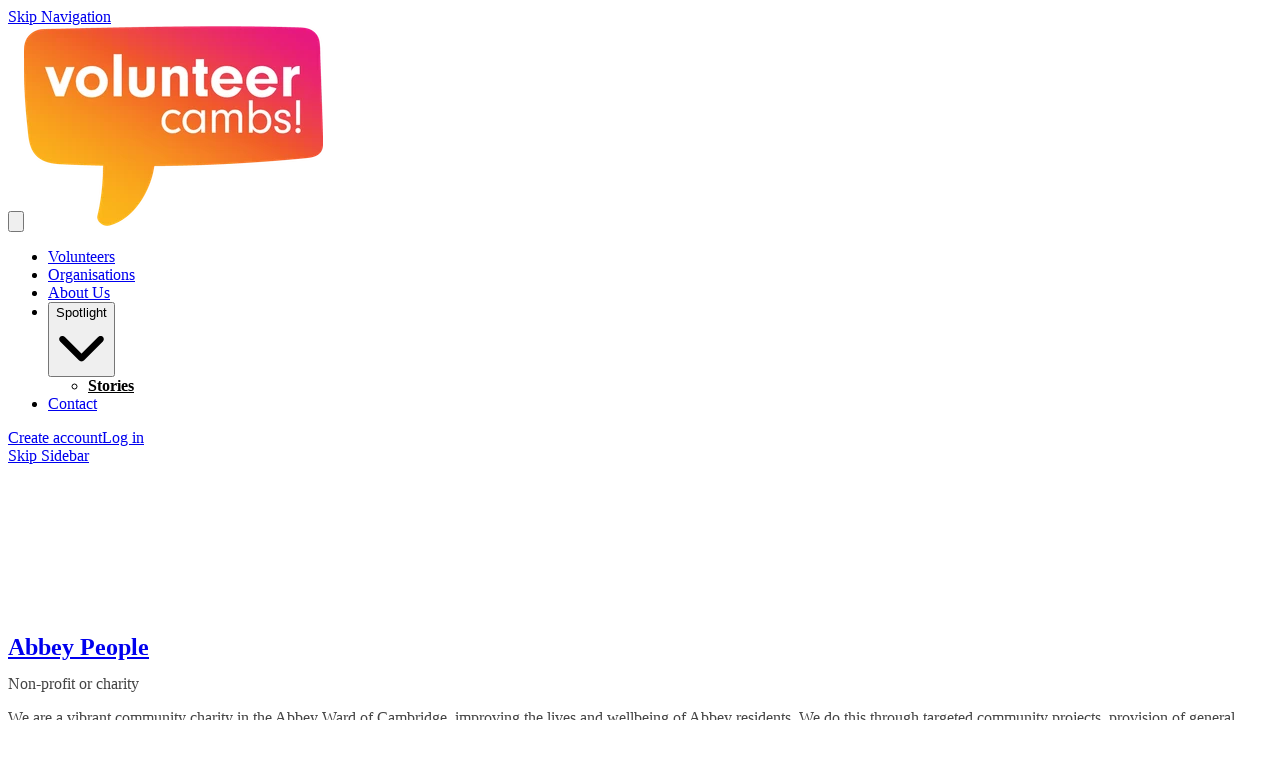

--- FILE ---
content_type: text/html; charset=utf-8
request_url: https://www.volunteercambs.org.uk/o/Abbey-People/activities/Girls-Group-volunteer/79013
body_size: 30941
content:
<!DOCTYPE html>
<html
  lang="en"
  data-mantine-color-scheme="light"
  data-respect-reduced-motion="true"
>
  <head>
    <meta charset="utf-8" />
    <meta name="viewport" content="width=device-width,initial-scale=1" />
    
    <title>Girls Group volunteer | VolunteerCambs!</title>
    <meta property="og:url" content="https://www.volunteercambs.org.uk/o/Abbey-People/activities/Girls-Group-volunteer/79013"/>
<meta property="og:description" name="description" content="Help support the running of our group for girls living in Abbey"/>
<meta property="og:site_name" content="Volunteer Cambs"/>
<meta property="og:image" content="https://ik.imagekit.io/deedmob/o-prod/21220/3205038_1712058214780@4080x3060.jpeg?tr=cm-extract,x-0,y-0,w-4080,h-2285"/>
<meta property="og:image:width" content="200"/>
<meta property="og:image:height" content="200"/>
<meta property="og:locale" content="en_GB"/>
<meta property="og:title" content="Girls Group volunteer | Abbey People"/>
<meta property="og:type" content="article"/>
<meta property="fb:app_id" content="1707027722882263"/>
<meta name="twitter:card" content="summary_large_image"/>
<meta name="twitter:creator" content=""/>

    <link rel="icon" type="image/png" href="https://ik.imagekit.io/deedmob/o-prod/18834/3109354_1695891089506@2605x2605.png?fit=crop&fill=solid&auto=format&w=32&h=32&q=90" sizes="32x32" />
    <link rel="icon" type="image/png" href="https://ik.imagekit.io/deedmob/o-prod/18834/3109354_1695891089506@2605x2605.png?fit=crop&fill=solid&auto=format&w=16&h=16&q=90" sizes="16x16" />
    <link rel="apple-touch-icon" sizes="180x180" href="https://ik.imagekit.io/deedmob/o-prod/18834/3109354_1695891089506@2605x2605.png?fit=crop&fill=solid&auto=format&w=180&h=180&q=90" />
    <link rel="mask-icon" href="/safari-pinned-tab.svg" color="#707070" />
    <link rel="manifest" href="/api/manifest.json" />
    <meta name="theme-color" content="#707070" />
    <meta name="msapplication-TileColor" content="#707070" />
    <meta name="msapplication-navbutton-color" content="#707070" />
    <meta name="apple-mobile-web-app-status-bar-style" content="#707070" />
    <style>@layer base, vendor, vendor-overrides, unimportant, ui, primitives, components, overrides;.forceHide{display:none!important}</style>
    <noscript><style>@layer overrides{.hideNoJS{display:none!important}.noscriptContents{display:contents}}</style></noscript>
    <script type="text/javascript">window.process={env:{"NODE_ENV":"production","SENTRY_DSN":"https://a35aa4b0a6f870b42eba6538513e9a83@o43010.ingest.us.sentry.io/4507140511891456","SENTRY_RELEASE_ID":"b157145","ENVIRONMENT":"prod","BASE_DOMAIN":"volunteer.deedmob.com","HUBSPOT_ID":"3823215"}};</script>
    <style id="gs-themeVars">:root{--font-family:'Open Sans', -apple-system, BlinkMacSystemFont, 'Segoe UI', 'Roboto', 'Oxygen', 'Ubuntu', 'Helvetica Neue', sans-serif;--font-size:19px;--font-size-headings:29px;--font-family-headings:-apple-system, BlinkMacSystemFont, 'Segoe UI', 'Roboto', 'Oxygen', 'Ubuntu', 'Helvetica Neue', sans-serif;--border-radius-base:5px;--border-radius-xxl:2525px;--border-radius-xl:16px;--border-radius-l:8px;--border-radius-r:4px;--border-radius-s:2px;--border-radius-circle:9999px;--navbar-height:114px;--navbar-vertical-align:bottom;--navbar-font-size:20px;--navbar-dropdown-orientation:vertical;--box-shadow-xxl:0px 32px 64px rgba(0, 0, 0, 0.15);--box-shadow-xl:0px 16px 32px rgba(0, 0, 0, 0.15);--box-shadow-l:0px 8px 16px rgba(0, 0, 0, 0.15);--box-shadow-r:0px 4px 8px rgba(0, 0, 0, 0.10);--box-shadow-s:0px 0px 5px rgba(0, 0, 0, 0.10);--box-shadow-xs:none;--grid-size:8;--link-underline-mode:low-contrast;--link-text-decoration:underline;--primary-color:#707070;--danger-color:#be3737;--info-color:#1890ff;--success-color:#52c41a;--warning-color:#f8fb13;--heading-color:#ec008d;--subheading-color:#8b8d8e;--link-color:#707070;--text-color:#454545;--base-border-color:#ec008d;--text-color-secondary:#707070;--emphasis-color:#ec008d;--navbar-text-color:#313131;--background-color:#ffffff;--navbar-background-color:#ffffff;--footer-background-color:#ffffff;--footer-heading-color:#ec008d;--footer-text-color:#535455;--text-color-contrast:rgb(184, 184, 184);--text-color-darkened:rgb(77, 77, 77);--text-color-darkened-contrast:rgb(191, 191, 191);--text-color-lightened:rgb(242, 242, 242);--text-color-lightened-contrast:rgb(105, 105, 105);--primary-color-contrast:rgb(250, 250, 250);--primary-color-darkened:rgb(77, 77, 77);--primary-color-darkened-contrast:rgb(191, 191, 191);--primary-color-lightened:rgb(242, 242, 242);--primary-color-lightened-contrast:rgb(105, 105, 105);--danger-color-contrast:rgb(247, 228, 228);--danger-color-darkened:rgb(119, 34, 34);--danger-color-darkened-contrast:rgb(226, 156, 156);--danger-color-lightened:rgb(249, 235, 235);--danger-color-lightened-contrast:rgb(186, 54, 54);--info-color-contrast:rgb(255, 255, 255);--info-color-darkened:rgb(0, 80, 153);--info-color-darkened-contrast:rgb(143, 201, 255);--info-color-lightened:rgb(230, 243, 255);--info-color-lightened-contrast:rgb(0, 109, 209);--success-color-contrast:rgb(255, 255, 255);--success-color-darkened:rgb(57, 135, 18);--success-color-darkened-contrast:rgb(255, 255, 255);--success-color-lightened:rgb(239, 252, 233);--success-color-lightened-contrast:rgb(49, 117, 16);--warning-color-contrast:rgb(114, 115, 2);--warning-color-darkened:rgb(149, 150, 3);--warning-color-darkened-contrast:rgb(255, 255, 255);--warning-color-lightened:rgb(254, 255, 230);--warning-color-lightened-contrast:rgb(114, 115, 2);--emphasis-color-contrast:rgb(255, 255, 255);--emphasis-color-darkened:rgb(153, 0, 91);--emphasis-color-darkened-contrast:rgb(255, 173, 222);--emphasis-color-lightened:rgb(255, 230, 245);--emphasis-color-lightened-contrast:rgb(194, 0, 116);--text-color-85:rgb(217, 217, 217);--text-color-alpha-0-075:rgba(69, 69, 69, 0.075);--text-color-alpha-0-2:rgba(69, 69, 69, 0.4);--text-color-alpha-0-4:rgba(69, 69, 69, 0.4);--text-color-alpha-0-5:rgba(69, 69, 69, 0.5);--text-color-alpha-0-6:rgba(69, 69, 69, 0.6);--text-color-alpha-0-7:rgba(69, 69, 69, 0.7);--text-color-alpha-0-8:rgba(69, 69, 69, 0.8);--text-color-lightened-0-2:rgb(83, 83, 83);--text-color-tint-0-7:rgb(199, 199, 199);--primary-color-alpha-0-05:rgba(112, 112, 112, 0.05);--primary-color-alpha-0-1:rgba(112, 112, 112, 0.1);--primary-color-alpha-0-2:rgba(112, 112, 112, 0.2);--primary-color-alpha-0-5:rgba(112, 112, 112, 0.5);--primary-color-60:rgb(153, 153, 153);--primary-color-90:rgb(230, 230, 230);--primary-color-lighten-0-8:rgb(202, 202, 202);--primary-color-lighten-0-8-contrast:rgb(79, 79, 79);--primary-color-lighten-0-9:rgb(213, 213, 213);--primary-color-lighten-0-9-contrast:rgb(90, 90, 90);--primary-color-90-contrast:rgb(100, 100, 100);--primary-color-99-contrast:rgb(115, 115, 115);--primary-color-darken-0-2:rgb(90, 90, 90);--primary-color-darken-0-3:rgb(78, 78, 78);--primary-color-darken-0-4:rgb(67, 67, 67);--primary-color-lightened-shade-0-2-lighten-0-2:rgb(232, 232, 232);--primary-color-lightened-shade-0-2-lighten-0-2-contrast:rgb(102, 102, 102);--background-color-lightened:rgb(242, 242, 242);--background-color-90:rgb(230, 230, 230);--background-color-darken-0-1:rgb(230, 230, 230);--danger-color-darken-0-4:rgb(114, 33, 33);--danger-color-90:rgb(244, 215, 215);--danger-color-90-contrast:rgb(178, 52, 52);--danger-color-99-contrast:rgb(199, 61, 61);--danger-color-darkened-darken-0-2:rgb(95, 27, 27);--danger-color-darkened-darken-0-3:rgb(83, 24, 24);--danger-color-darkened-darken-0-4:rgb(71, 20, 20);--success-color-30:rgb(57, 135, 18);--success-color-60:rgb(126, 231, 75);--success-color-90:rgb(223, 249, 210);--success-color-90-contrast:rgb(51, 122, 16);--link-color-75:rgb(191, 191, 191);--base-border-color-alpha-0-5:rgba(236, 0, 141, 0.5);--base-border-color-lighten-0-5:rgb(255, 99, 192);--info-color-90:rgb(204, 231, 255);--info-color-90-contrast:rgb(0, 95, 184);--warning-color-90:rgb(254, 254, 205);--warning-color-90-contrast:rgb(119, 120, 2);--input-placeholder-color:rgb(117, 117, 117);--typography-base-font-size:1.1875rem;--typography-base-line-height:1.78125rem;--typography-large-font-size:1.3359375rem;--typography-large-line-height:1.9949999999999999rem;--typography-small-font-size:1.06875rem;--typography-small-line-height:1.6624999999999999rem;--typography-xlarge-font-size:1.484375rem;--typography-xlarge-line-height:2.2265625rem;--typography-xsmall-font-size:0.8312499999999999rem;--typography-xsmall-line-height:1.425rem;--typography-xxlarge-font-size:1.6328125rem;--typography-xxlarge-line-height:2.44625rem;--typography-heading-base-font-size:38.666666657px;--typography-heading-base-line-height:48.333333343px;--typography-heading-base-letter-spacing:-0.02em;--typography-heading-large-font-size:48.333333343px;--typography-heading-large-line-height:58px;--typography-heading-large-letter-spacing:-0.02em;--typography-heading-small-font-size:29px;--typography-heading-small-line-height:33.833333343px;--typography-heading-small-letter-spacing:-0.02em;--font-weight-bold:700;--font-weight-semibold:500;--font-weight-normal:400;--font-weight-light:300;--letter-spacing-allcaps:0.08em;--breakpoint-laptop:1025px;--breakpoint-laptop-num:1025;--breakpoint-phone:480px;--breakpoint-phone-num:480;--breakpoint-tablet:768px;--breakpoint-tablet-num:768;}</style>
    <script>if(!window.IntersectionObserver||!window.URLSearchParams||!Promise.prototype.finally){document.write('<script src="https://polyfill.io/v3/polyfill.min.js?features=Promise.prototype.finally%2CIntersectionObserver%2CURL"></scr'+'ipt>')}</script>
    <link rel="canonical" href="https://www.volunteercambs.org.uk/o/Abbey-People/activities/Girls-Group-volunteer/79013"/>
    <script type="application/ld+json">{"@context":"http:\u002F\u002Fschema.org","@type":"NGO","name":"Abbey People","logo":"https:\u002F\u002Fik.imagekit.io\u002Fdeedmob\u002Fo-prod\u002F0\u002F3195652_1700577974107%40640x137.png?fit=fill&fill=solid","url":"https:\u002F\u002Fabbeypeople.org.uk","address":"15 Barnwell Rd, Cambridge CB5 8RG, UK"}</script>
<script type="application/ld+json">{"@context":"https:\u002F\u002Fschema.org","@type":"JobPosting","datePosted":"2024-04-02T13:10:32.948Z","description":"Help support the running of our group for girls living in Abbey","hiringOrganization":{"@type":"Organization","name":"Abbey People","sameAs":"https:\u002F\u002Fabbeypeople.org.uk","logo":"https:\u002F\u002Fik.imagekit.io\u002Fdeedmob\u002Fo-prod\u002F0\u002F3195652_1700577974107%40640x137.png?fit=fill&fill=solid"},"title":"Girls Group volunteer","directApply":true,"employmentType":"VOLUNTEER","validThrough":"2026-02-15T00:00:00.000Z","url":"https:\u002F\u002Fwww.volunteercambs.org.uk\u002Fo\u002FAbbey-People\u002Factivities\u002FGirls-Group-volunteer\u002F79013","jobLocation":{"@type":"Place","address":{"@type":"PostalAddress","addressCountry":"United Kingdom","addressLocality":"15 Barnwell Rd","postalCode":"CB5 8RG"},"name":"15 Barnwell Rd, Cambridge CB5 8RG, UK"},"geo":{"@type":"GeoCoordinates","latitude":52.2117401,"longitude":0.1634328}}</script>
    <link rel="alternate" hreflang="en" href="https://www.volunteercambs.org.uk/o/Abbey-People/activities/Girls-Group-volunteer/79013"/><link rel="alternate" hreflang="x-default" href="https://www.volunteercambs.org.uk/o/Abbey-People/activities/Girls-Group-volunteer/79013"/>
    
    <script type="module" crossorigin src="/assets/index-CY3P4ve7.js"></script>
    <link rel="modulepreload" crossorigin href="/assets/dayjs-timezone-iana-plugin-M0z92PiF.js">
    <link rel="modulepreload" crossorigin href="/assets/vendor-DmpIb0Ec.js">
    <link rel="modulepreload" crossorigin href="/assets/app-B2yTwxJw.js">
    <link rel="stylesheet" crossorigin href="/assets/vendor-s2EWt2Et.css">
    <link rel="stylesheet" crossorigin href="/assets/app-Z1t_A3GL.css">
  </head>
  <body>
    <div id="content"><div data-overlay-container="true"><style data-mantine-styles="true">:root{--mantine-scale: 1.1875;--mantine-color-white: #ffffff;--mantine-color-black: #454545;--mantine-line-height: calc(1.5rem * var(--mantine-scale));--mantine-font-family: 'Open Sans', -apple-system, BlinkMacSystemFont, 'Segoe UI', 'Roboto', 'Oxygen', 'Ubuntu', 'Helvetica Neue', sans-serif, -apple-system, BlinkMacSystemFont, 'Segoe UI', 'Roboto', 'Oxygen', 'Ubuntu', 'Helvetica Neue', sans-serif;--mantine-font-family-headings: -apple-system, BlinkMacSystemFont, 'Segoe UI', 'Roboto', 'Oxygen', 'Ubuntu', 'Helvetica Neue', sans-serif, -apple-system, BlinkMacSystemFont, 'Segoe UI', 'Roboto', 'Oxygen', 'Ubuntu', 'Helvetica Neue', sans-serif;--mantine-radius-default: 5px;--mantine-primary-color-filled: var(--mantine-color-primary-filled);--mantine-primary-color-filled-hover: var(--mantine-color-primary-filled-hover);--mantine-primary-color-light: var(--mantine-color-primary-light);--mantine-primary-color-light-hover: var(--mantine-color-primary-light-hover);--mantine-primary-color-light-color: var(--mantine-color-primary-light-color);--mantine-font-size-xs: calc(0.7rem * var(--mantine-scale));--mantine-font-size-sm: calc(0.9rem * var(--mantine-scale));--mantine-font-size-xxl: calc(1.375rem * var(--mantine-scale));--mantine-line-height-xs: calc(1.2rem * var(--mantine-scale));--mantine-line-height-sm: calc(1.4rem * var(--mantine-scale));--mantine-line-height-md: calc(1.5rem * var(--mantine-scale));--mantine-line-height-lg: calc(1.68rem * var(--mantine-scale));--mantine-line-height-xl: calc(1.875rem * var(--mantine-scale));--mantine-line-height-xxl: calc(2.06rem * var(--mantine-scale));--mantine-shadow-xs: 0 1px 3px rgba(0, 0, 0, 0.05), 0 1px 2px rgba(0, 0, 0, 0.1);--mantine-shadow-sm: 0 1px 3px rgba(0, 0, 0, 0.05), 0 10px 15px -3px rgba(0, 0, 0, 0.1);--mantine-shadow-md: 0 4px 6px -1px rgba(0, 0, 0, 0.1), 0 2px 4px -1px rgba(0, 0, 0, 0.06);--mantine-shadow-lg: 0 10px 15px -3px rgba(0, 0, 0, 0.1), 0 4px 6px -2px rgba(0, 0, 0, 0.05);--mantine-shadow-xl: 0 20px 25px -5px rgba(0, 0, 0, 0.1), 0 10px 10px -5px rgba(0, 0, 0, 0.04);--mantine-shadow-xxl: 0 0 40px rgba(0, 0, 0, 0.15), 0 0 20px rgba(0, 0, 0, 0.1);--mantine-radius-xs: 2px;--mantine-radius-sm: 5px;--mantine-radius-md: 8px;--mantine-radius-lg: 16px;--mantine-radius-xl: 32px;--mantine-radius-xxl: 2525px;--mantine-primary-color-0: var(--mantine-color-primary-0);--mantine-primary-color-1: var(--mantine-color-primary-1);--mantine-primary-color-2: var(--mantine-color-primary-2);--mantine-primary-color-3: var(--mantine-color-primary-3);--mantine-primary-color-4: var(--mantine-color-primary-4);--mantine-primary-color-5: var(--mantine-color-primary-5);--mantine-primary-color-6: var(--mantine-color-primary-6);--mantine-primary-color-7: var(--mantine-color-primary-7);--mantine-primary-color-8: var(--mantine-color-primary-8);--mantine-primary-color-9: var(--mantine-color-primary-9);--mantine-color-primary-0: rgba(56, 56, 56, 1);--mantine-color-primary-1: rgba(56, 56, 56, 1);--mantine-color-primary-2: rgba(56, 56, 56, 1);--mantine-color-primary-3: #707070;--mantine-color-primary-4: #707070;--mantine-color-primary-5: #707070;--mantine-color-primary-6: #707070;--mantine-color-primary-7: rgba(184, 184, 184, 1);--mantine-color-primary-8: rgba(184, 184, 184, 1);--mantine-color-primary-9: rgba(184, 184, 184, 1);--mantine-color-danger-0: rgba(95, 28, 28, 1);--mantine-color-danger-1: rgba(95, 28, 28, 1);--mantine-color-danger-2: rgba(95, 28, 28, 1);--mantine-color-danger-3: #be3737;--mantine-color-danger-4: #be3737;--mantine-color-danger-5: #be3737;--mantine-color-danger-6: #be3737;--mantine-color-danger-7: rgba(223, 155, 155, 1);--mantine-color-danger-8: rgba(223, 155, 155, 1);--mantine-color-danger-9: rgba(223, 155, 155, 1);--mantine-color-info-0: rgba(12, 72, 128, 1);--mantine-color-info-1: rgba(12, 72, 128, 1);--mantine-color-info-2: rgba(12, 72, 128, 1);--mantine-color-info-3: #1890ff;--mantine-color-info-4: #1890ff;--mantine-color-info-5: #1890ff;--mantine-color-info-6: #1890ff;--mantine-color-info-7: rgba(140, 200, 255, 1);--mantine-color-info-8: rgba(140, 200, 255, 1);--mantine-color-info-9: rgba(140, 200, 255, 1);--mantine-color-success-0: rgba(41, 98, 13, 1);--mantine-color-success-1: rgba(41, 98, 13, 1);--mantine-color-success-2: rgba(41, 98, 13, 1);--mantine-color-success-3: #52c41a;--mantine-color-success-4: #52c41a;--mantine-color-success-5: #52c41a;--mantine-color-success-6: #52c41a;--mantine-color-success-7: rgba(169, 226, 141, 1);--mantine-color-success-8: rgba(169, 226, 141, 1);--mantine-color-success-9: rgba(169, 226, 141, 1);--mantine-color-warning-0: rgba(124, 126, 10, 1);--mantine-color-warning-1: rgba(124, 126, 10, 1);--mantine-color-warning-2: rgba(124, 126, 10, 1);--mantine-color-warning-3: #f8fb13;--mantine-color-warning-4: #f8fb13;--mantine-color-warning-5: #f8fb13;--mantine-color-warning-6: #f8fb13;--mantine-color-warning-7: rgba(252, 253, 137, 1);--mantine-color-warning-8: rgba(252, 253, 137, 1);--mantine-color-warning-9: rgba(252, 253, 137, 1);--mantine-color-heading-0: rgba(118, 0, 71, 1);--mantine-color-heading-1: rgba(118, 0, 71, 1);--mantine-color-heading-2: rgba(118, 0, 71, 1);--mantine-color-heading-3: #ec008d;--mantine-color-heading-4: #ec008d;--mantine-color-heading-5: #ec008d;--mantine-color-heading-6: #ec008d;--mantine-color-heading-7: rgba(246, 128, 198, 1);--mantine-color-heading-8: rgba(246, 128, 198, 1);--mantine-color-heading-9: rgba(246, 128, 198, 1);--mantine-color-subheading-0: rgba(70, 71, 71, 1);--mantine-color-subheading-1: rgba(70, 71, 71, 1);--mantine-color-subheading-2: rgba(70, 71, 71, 1);--mantine-color-subheading-3: #8b8d8e;--mantine-color-subheading-4: #8b8d8e;--mantine-color-subheading-5: #8b8d8e;--mantine-color-subheading-6: #8b8d8e;--mantine-color-subheading-7: rgba(197, 198, 199, 1);--mantine-color-subheading-8: rgba(197, 198, 199, 1);--mantine-color-subheading-9: rgba(197, 198, 199, 1);--mantine-color-link-0: rgba(56, 56, 56, 1);--mantine-color-link-1: rgba(56, 56, 56, 1);--mantine-color-link-2: rgba(56, 56, 56, 1);--mantine-color-link-3: #707070;--mantine-color-link-4: #707070;--mantine-color-link-5: #707070;--mantine-color-link-6: #707070;--mantine-color-link-7: rgba(184, 184, 184, 1);--mantine-color-link-8: rgba(184, 184, 184, 1);--mantine-color-link-9: rgba(184, 184, 184, 1);--mantine-color-text-0: rgba(35, 35, 35, 1);--mantine-color-text-1: rgba(35, 35, 35, 1);--mantine-color-text-2: rgba(35, 35, 35, 1);--mantine-color-text-3: #454545;--mantine-color-text-4: #454545;--mantine-color-text-5: #454545;--mantine-color-text-6: #454545;--mantine-color-text-7: rgba(162, 162, 162, 1);--mantine-color-text-8: rgba(162, 162, 162, 1);--mantine-color-text-9: rgba(162, 162, 162, 1);--mantine-color-textSecondary-0: rgba(56, 56, 56, 1);--mantine-color-textSecondary-1: rgba(56, 56, 56, 1);--mantine-color-textSecondary-2: rgba(56, 56, 56, 1);--mantine-color-textSecondary-3: #707070;--mantine-color-textSecondary-4: #707070;--mantine-color-textSecondary-5: #707070;--mantine-color-textSecondary-6: #707070;--mantine-color-textSecondary-7: rgba(184, 184, 184, 1);--mantine-color-textSecondary-8: rgba(184, 184, 184, 1);--mantine-color-textSecondary-9: rgba(184, 184, 184, 1);--mantine-color-emphasis-0: rgba(118, 0, 71, 1);--mantine-color-emphasis-1: rgba(118, 0, 71, 1);--mantine-color-emphasis-2: rgba(118, 0, 71, 1);--mantine-color-emphasis-3: #ec008d;--mantine-color-emphasis-4: #ec008d;--mantine-color-emphasis-5: #ec008d;--mantine-color-emphasis-6: #ec008d;--mantine-color-emphasis-7: rgba(246, 128, 198, 1);--mantine-color-emphasis-8: rgba(246, 128, 198, 1);--mantine-color-emphasis-9: rgba(246, 128, 198, 1);--mantine-color-background-0: rgba(128, 128, 128, 1);--mantine-color-background-1: rgba(128, 128, 128, 1);--mantine-color-background-2: rgba(128, 128, 128, 1);--mantine-color-background-3: #ffffff;--mantine-color-background-4: #ffffff;--mantine-color-background-5: #ffffff;--mantine-color-background-6: #ffffff;--mantine-color-background-7: rgba(255, 255, 255, 1);--mantine-color-background-8: rgba(255, 255, 255, 1);--mantine-color-background-9: rgba(255, 255, 255, 1);--mantine-color-baseBorder-0: rgba(118, 0, 71, 1);--mantine-color-baseBorder-1: rgba(118, 0, 71, 1);--mantine-color-baseBorder-2: rgba(118, 0, 71, 1);--mantine-color-baseBorder-3: #ec008d;--mantine-color-baseBorder-4: #ec008d;--mantine-color-baseBorder-5: #ec008d;--mantine-color-baseBorder-6: #ec008d;--mantine-color-baseBorder-7: rgba(246, 128, 198, 1);--mantine-color-baseBorder-8: rgba(246, 128, 198, 1);--mantine-color-baseBorder-9: rgba(246, 128, 198, 1);--mantine-color-navbarText-0: rgba(25, 25, 25, 1);--mantine-color-navbarText-1: rgba(25, 25, 25, 1);--mantine-color-navbarText-2: rgba(25, 25, 25, 1);--mantine-color-navbarText-3: #313131;--mantine-color-navbarText-4: #313131;--mantine-color-navbarText-5: #313131;--mantine-color-navbarText-6: #313131;--mantine-color-navbarText-7: rgba(152, 152, 152, 1);--mantine-color-navbarText-8: rgba(152, 152, 152, 1);--mantine-color-navbarText-9: rgba(152, 152, 152, 1);--mantine-color-navbarBackground-0: rgba(128, 128, 128, 1);--mantine-color-navbarBackground-1: rgba(128, 128, 128, 1);--mantine-color-navbarBackground-2: rgba(128, 128, 128, 1);--mantine-color-navbarBackground-3: #ffffff;--mantine-color-navbarBackground-4: #ffffff;--mantine-color-navbarBackground-5: #ffffff;--mantine-color-navbarBackground-6: #ffffff;--mantine-color-navbarBackground-7: rgba(255, 255, 255, 1);--mantine-color-navbarBackground-8: rgba(255, 255, 255, 1);--mantine-color-navbarBackground-9: rgba(255, 255, 255, 1);--mantine-color-footerBackground-0: rgba(128, 128, 128, 1);--mantine-color-footerBackground-1: rgba(128, 128, 128, 1);--mantine-color-footerBackground-2: rgba(128, 128, 128, 1);--mantine-color-footerBackground-3: #ffffff;--mantine-color-footerBackground-4: #ffffff;--mantine-color-footerBackground-5: #ffffff;--mantine-color-footerBackground-6: #ffffff;--mantine-color-footerBackground-7: rgba(255, 255, 255, 1);--mantine-color-footerBackground-8: rgba(255, 255, 255, 1);--mantine-color-footerBackground-9: rgba(255, 255, 255, 1);--mantine-color-footerHeading-0: rgba(118, 0, 71, 1);--mantine-color-footerHeading-1: rgba(118, 0, 71, 1);--mantine-color-footerHeading-2: rgba(118, 0, 71, 1);--mantine-color-footerHeading-3: #ec008d;--mantine-color-footerHeading-4: #ec008d;--mantine-color-footerHeading-5: #ec008d;--mantine-color-footerHeading-6: #ec008d;--mantine-color-footerHeading-7: rgba(246, 128, 198, 1);--mantine-color-footerHeading-8: rgba(246, 128, 198, 1);--mantine-color-footerHeading-9: rgba(246, 128, 198, 1);--mantine-color-footerText-0: rgba(42, 42, 43, 1);--mantine-color-footerText-1: rgba(42, 42, 43, 1);--mantine-color-footerText-2: rgba(42, 42, 43, 1);--mantine-color-footerText-3: #535455;--mantine-color-footerText-4: #535455;--mantine-color-footerText-5: #535455;--mantine-color-footerText-6: #535455;--mantine-color-footerText-7: rgba(169, 170, 170, 1);--mantine-color-footerText-8: rgba(169, 170, 170, 1);--mantine-color-footerText-9: rgba(169, 170, 170, 1);--mantine-h1-font-size: calc(2.5438596491228074rem * var(--mantine-scale));--mantine-h1-line-height: calc(3.0526315789473686rem * var(--mantine-scale));--mantine-h2-font-size: calc(2.0350877192982457rem * var(--mantine-scale));--mantine-h2-line-height: calc(2.5438596491228074rem * var(--mantine-scale));--mantine-h3-font-size: calc(1.5263157894736843rem * var(--mantine-scale));--mantine-h3-line-height: calc(1.7807017543859651rem * var(--mantine-scale));--mantine-h4-font-size: calc(1.5263157894736843rem * var(--mantine-scale));--mantine-h4-line-height: calc(1.7807017543859651rem * var(--mantine-scale));--mantine-h5-font-size: calc(1.5263157894736843rem * var(--mantine-scale));--mantine-h5-line-height: calc(1.7807017543859651rem * var(--mantine-scale));--mantine-h6-font-size: calc(1.5263157894736843rem * var(--mantine-scale));--mantine-h6-line-height: calc(1.7807017543859651rem * var(--mantine-scale));}

:root[data-mantine-color-scheme="dark"]{--mantine-color-anchor: var(--mantine-color-primary-4);--mantine-color-primary-text: var(--mantine-color-primary-4);--mantine-color-primary-filled: var(--mantine-color-primary-8);--mantine-color-primary-filled-hover: var(--mantine-color-primary-9);--mantine-color-primary-light: rgba(112, 112, 112, 0.15);--mantine-color-primary-light-hover: rgba(112, 112, 112, 0.2);--mantine-color-primary-light-color: var(--mantine-color-primary-3);--mantine-color-primary-outline: var(--mantine-color-primary-4);--mantine-color-primary-outline-hover: rgba(112, 112, 112, 0.05);--mantine-color-danger-text: var(--mantine-color-danger-4);--mantine-color-danger-filled: var(--mantine-color-danger-8);--mantine-color-danger-filled-hover: var(--mantine-color-danger-9);--mantine-color-danger-light: rgba(190, 55, 55, 0.15);--mantine-color-danger-light-hover: rgba(190, 55, 55, 0.2);--mantine-color-danger-light-color: var(--mantine-color-danger-3);--mantine-color-danger-outline: var(--mantine-color-danger-4);--mantine-color-danger-outline-hover: rgba(190, 55, 55, 0.05);--mantine-color-info-text: var(--mantine-color-info-4);--mantine-color-info-filled: var(--mantine-color-info-8);--mantine-color-info-filled-hover: var(--mantine-color-info-9);--mantine-color-info-light: rgba(24, 144, 255, 0.15);--mantine-color-info-light-hover: rgba(24, 144, 255, 0.2);--mantine-color-info-light-color: var(--mantine-color-info-3);--mantine-color-info-outline: var(--mantine-color-info-4);--mantine-color-info-outline-hover: rgba(24, 144, 255, 0.05);--mantine-color-success-text: var(--mantine-color-success-4);--mantine-color-success-filled: var(--mantine-color-success-8);--mantine-color-success-filled-hover: var(--mantine-color-success-9);--mantine-color-success-light: rgba(82, 196, 26, 0.15);--mantine-color-success-light-hover: rgba(82, 196, 26, 0.2);--mantine-color-success-light-color: var(--mantine-color-success-3);--mantine-color-success-outline: var(--mantine-color-success-4);--mantine-color-success-outline-hover: rgba(82, 196, 26, 0.05);--mantine-color-warning-text: var(--mantine-color-warning-4);--mantine-color-warning-filled: var(--mantine-color-warning-8);--mantine-color-warning-filled-hover: var(--mantine-color-warning-9);--mantine-color-warning-light: rgba(248, 251, 19, 0.15);--mantine-color-warning-light-hover: rgba(248, 251, 19, 0.2);--mantine-color-warning-light-color: var(--mantine-color-warning-3);--mantine-color-warning-outline: var(--mantine-color-warning-4);--mantine-color-warning-outline-hover: rgba(248, 251, 19, 0.05);--mantine-color-heading-text: var(--mantine-color-heading-4);--mantine-color-heading-filled: var(--mantine-color-heading-8);--mantine-color-heading-filled-hover: var(--mantine-color-heading-9);--mantine-color-heading-light: rgba(236, 0, 141, 0.15);--mantine-color-heading-light-hover: rgba(236, 0, 141, 0.2);--mantine-color-heading-light-color: var(--mantine-color-heading-3);--mantine-color-heading-outline: var(--mantine-color-heading-4);--mantine-color-heading-outline-hover: rgba(236, 0, 141, 0.05);--mantine-color-subheading-text: var(--mantine-color-subheading-4);--mantine-color-subheading-filled: var(--mantine-color-subheading-8);--mantine-color-subheading-filled-hover: var(--mantine-color-subheading-9);--mantine-color-subheading-light: rgba(139, 141, 142, 0.15);--mantine-color-subheading-light-hover: rgba(139, 141, 142, 0.2);--mantine-color-subheading-light-color: var(--mantine-color-subheading-3);--mantine-color-subheading-outline: var(--mantine-color-subheading-4);--mantine-color-subheading-outline-hover: rgba(139, 141, 142, 0.05);--mantine-color-link-text: var(--mantine-color-link-4);--mantine-color-link-filled: var(--mantine-color-link-8);--mantine-color-link-filled-hover: var(--mantine-color-link-9);--mantine-color-link-light: rgba(112, 112, 112, 0.15);--mantine-color-link-light-hover: rgba(112, 112, 112, 0.2);--mantine-color-link-light-color: var(--mantine-color-link-3);--mantine-color-link-outline: var(--mantine-color-link-4);--mantine-color-link-outline-hover: rgba(112, 112, 112, 0.05);--mantine-color-text-text: var(--mantine-color-text-4);--mantine-color-text-filled: var(--mantine-color-text-8);--mantine-color-text-filled-hover: var(--mantine-color-text-9);--mantine-color-text-light: rgba(69, 69, 69, 0.15);--mantine-color-text-light-hover: rgba(69, 69, 69, 0.2);--mantine-color-text-light-color: var(--mantine-color-text-3);--mantine-color-text-outline: var(--mantine-color-text-4);--mantine-color-text-outline-hover: rgba(69, 69, 69, 0.05);--mantine-color-textSecondary-text: var(--mantine-color-textSecondary-4);--mantine-color-textSecondary-filled: var(--mantine-color-textSecondary-8);--mantine-color-textSecondary-filled-hover: var(--mantine-color-textSecondary-9);--mantine-color-textSecondary-light: rgba(112, 112, 112, 0.15);--mantine-color-textSecondary-light-hover: rgba(112, 112, 112, 0.2);--mantine-color-textSecondary-light-color: var(--mantine-color-textSecondary-3);--mantine-color-textSecondary-outline: var(--mantine-color-textSecondary-4);--mantine-color-textSecondary-outline-hover: rgba(112, 112, 112, 0.05);--mantine-color-emphasis-text: var(--mantine-color-emphasis-4);--mantine-color-emphasis-filled: var(--mantine-color-emphasis-8);--mantine-color-emphasis-filled-hover: var(--mantine-color-emphasis-9);--mantine-color-emphasis-light: rgba(236, 0, 141, 0.15);--mantine-color-emphasis-light-hover: rgba(236, 0, 141, 0.2);--mantine-color-emphasis-light-color: var(--mantine-color-emphasis-3);--mantine-color-emphasis-outline: var(--mantine-color-emphasis-4);--mantine-color-emphasis-outline-hover: rgba(236, 0, 141, 0.05);--mantine-color-background-text: var(--mantine-color-background-4);--mantine-color-background-filled: var(--mantine-color-background-8);--mantine-color-background-filled-hover: var(--mantine-color-background-9);--mantine-color-background-light: rgba(255, 255, 255, 0.15);--mantine-color-background-light-hover: rgba(255, 255, 255, 0.2);--mantine-color-background-light-color: var(--mantine-color-background-3);--mantine-color-background-outline: var(--mantine-color-background-4);--mantine-color-background-outline-hover: rgba(255, 255, 255, 0.05);--mantine-color-baseBorder-text: var(--mantine-color-baseBorder-4);--mantine-color-baseBorder-filled: var(--mantine-color-baseBorder-8);--mantine-color-baseBorder-filled-hover: var(--mantine-color-baseBorder-9);--mantine-color-baseBorder-light: rgba(236, 0, 141, 0.15);--mantine-color-baseBorder-light-hover: rgba(236, 0, 141, 0.2);--mantine-color-baseBorder-light-color: var(--mantine-color-baseBorder-3);--mantine-color-baseBorder-outline: var(--mantine-color-baseBorder-4);--mantine-color-baseBorder-outline-hover: rgba(236, 0, 141, 0.05);--mantine-color-navbarText-text: var(--mantine-color-navbarText-4);--mantine-color-navbarText-filled: var(--mantine-color-navbarText-8);--mantine-color-navbarText-filled-hover: var(--mantine-color-navbarText-9);--mantine-color-navbarText-light: rgba(49, 49, 49, 0.15);--mantine-color-navbarText-light-hover: rgba(49, 49, 49, 0.2);--mantine-color-navbarText-light-color: var(--mantine-color-navbarText-3);--mantine-color-navbarText-outline: var(--mantine-color-navbarText-4);--mantine-color-navbarText-outline-hover: rgba(49, 49, 49, 0.05);--mantine-color-navbarBackground-text: var(--mantine-color-navbarBackground-4);--mantine-color-navbarBackground-filled: var(--mantine-color-navbarBackground-8);--mantine-color-navbarBackground-filled-hover: var(--mantine-color-navbarBackground-9);--mantine-color-navbarBackground-light: rgba(255, 255, 255, 0.15);--mantine-color-navbarBackground-light-hover: rgba(255, 255, 255, 0.2);--mantine-color-navbarBackground-light-color: var(--mantine-color-navbarBackground-3);--mantine-color-navbarBackground-outline: var(--mantine-color-navbarBackground-4);--mantine-color-navbarBackground-outline-hover: rgba(255, 255, 255, 0.05);--mantine-color-footerBackground-text: var(--mantine-color-footerBackground-4);--mantine-color-footerBackground-filled: var(--mantine-color-footerBackground-8);--mantine-color-footerBackground-filled-hover: var(--mantine-color-footerBackground-9);--mantine-color-footerBackground-light: rgba(255, 255, 255, 0.15);--mantine-color-footerBackground-light-hover: rgba(255, 255, 255, 0.2);--mantine-color-footerBackground-light-color: var(--mantine-color-footerBackground-3);--mantine-color-footerBackground-outline: var(--mantine-color-footerBackground-4);--mantine-color-footerBackground-outline-hover: rgba(255, 255, 255, 0.05);--mantine-color-footerHeading-text: var(--mantine-color-footerHeading-4);--mantine-color-footerHeading-filled: var(--mantine-color-footerHeading-8);--mantine-color-footerHeading-filled-hover: var(--mantine-color-footerHeading-9);--mantine-color-footerHeading-light: rgba(236, 0, 141, 0.15);--mantine-color-footerHeading-light-hover: rgba(236, 0, 141, 0.2);--mantine-color-footerHeading-light-color: var(--mantine-color-footerHeading-3);--mantine-color-footerHeading-outline: var(--mantine-color-footerHeading-4);--mantine-color-footerHeading-outline-hover: rgba(236, 0, 141, 0.05);--mantine-color-footerText-text: var(--mantine-color-footerText-4);--mantine-color-footerText-filled: var(--mantine-color-footerText-8);--mantine-color-footerText-filled-hover: var(--mantine-color-footerText-9);--mantine-color-footerText-light: rgba(83, 84, 85, 0.15);--mantine-color-footerText-light-hover: rgba(83, 84, 85, 0.2);--mantine-color-footerText-light-color: var(--mantine-color-footerText-3);--mantine-color-footerText-outline: var(--mantine-color-footerText-4);--mantine-color-footerText-outline-hover: rgba(83, 84, 85, 0.05);}

:root[data-mantine-color-scheme="light"]{--mantine-color-text: #454545;--mantine-color-body: #ffffff;--mantine-color-anchor: var(--mantine-color-primary-6);--mantine-color-primary-text: var(--mantine-color-primary-filled);--mantine-color-primary-filled: var(--mantine-color-primary-6);--mantine-color-primary-filled-hover: var(--mantine-color-primary-7);--mantine-color-primary-light: rgba(112, 112, 112, 0.1);--mantine-color-primary-light-hover: rgba(112, 112, 112, 0.12);--mantine-color-primary-light-color: var(--mantine-color-primary-6);--mantine-color-primary-outline: var(--mantine-color-primary-6);--mantine-color-primary-outline-hover: rgba(112, 112, 112, 0.05);--mantine-color-danger-text: var(--mantine-color-danger-filled);--mantine-color-danger-filled: var(--mantine-color-danger-6);--mantine-color-danger-filled-hover: var(--mantine-color-danger-7);--mantine-color-danger-light: rgba(190, 55, 55, 0.1);--mantine-color-danger-light-hover: rgba(190, 55, 55, 0.12);--mantine-color-danger-light-color: var(--mantine-color-danger-6);--mantine-color-danger-outline: var(--mantine-color-danger-6);--mantine-color-danger-outline-hover: rgba(190, 55, 55, 0.05);--mantine-color-info-text: var(--mantine-color-info-filled);--mantine-color-info-filled: var(--mantine-color-info-6);--mantine-color-info-filled-hover: var(--mantine-color-info-7);--mantine-color-info-light: rgba(24, 144, 255, 0.1);--mantine-color-info-light-hover: rgba(24, 144, 255, 0.12);--mantine-color-info-light-color: var(--mantine-color-info-6);--mantine-color-info-outline: var(--mantine-color-info-6);--mantine-color-info-outline-hover: rgba(24, 144, 255, 0.05);--mantine-color-success-text: var(--mantine-color-success-filled);--mantine-color-success-filled: var(--mantine-color-success-6);--mantine-color-success-filled-hover: var(--mantine-color-success-7);--mantine-color-success-light: rgba(82, 196, 26, 0.1);--mantine-color-success-light-hover: rgba(82, 196, 26, 0.12);--mantine-color-success-light-color: var(--mantine-color-success-6);--mantine-color-success-outline: var(--mantine-color-success-6);--mantine-color-success-outline-hover: rgba(82, 196, 26, 0.05);--mantine-color-warning-text: var(--mantine-color-warning-filled);--mantine-color-warning-filled: var(--mantine-color-warning-6);--mantine-color-warning-filled-hover: var(--mantine-color-warning-7);--mantine-color-warning-light: rgba(248, 251, 19, 0.1);--mantine-color-warning-light-hover: rgba(248, 251, 19, 0.12);--mantine-color-warning-light-color: var(--mantine-color-warning-6);--mantine-color-warning-outline: var(--mantine-color-warning-6);--mantine-color-warning-outline-hover: rgba(248, 251, 19, 0.05);--mantine-color-heading-text: var(--mantine-color-heading-filled);--mantine-color-heading-filled: var(--mantine-color-heading-6);--mantine-color-heading-filled-hover: var(--mantine-color-heading-7);--mantine-color-heading-light: rgba(236, 0, 141, 0.1);--mantine-color-heading-light-hover: rgba(236, 0, 141, 0.12);--mantine-color-heading-light-color: var(--mantine-color-heading-6);--mantine-color-heading-outline: var(--mantine-color-heading-6);--mantine-color-heading-outline-hover: rgba(236, 0, 141, 0.05);--mantine-color-subheading-text: var(--mantine-color-subheading-filled);--mantine-color-subheading-filled: var(--mantine-color-subheading-6);--mantine-color-subheading-filled-hover: var(--mantine-color-subheading-7);--mantine-color-subheading-light: rgba(139, 141, 142, 0.1);--mantine-color-subheading-light-hover: rgba(139, 141, 142, 0.12);--mantine-color-subheading-light-color: var(--mantine-color-subheading-6);--mantine-color-subheading-outline: var(--mantine-color-subheading-6);--mantine-color-subheading-outline-hover: rgba(139, 141, 142, 0.05);--mantine-color-link-text: var(--mantine-color-link-filled);--mantine-color-link-filled: var(--mantine-color-link-6);--mantine-color-link-filled-hover: var(--mantine-color-link-7);--mantine-color-link-light: rgba(112, 112, 112, 0.1);--mantine-color-link-light-hover: rgba(112, 112, 112, 0.12);--mantine-color-link-light-color: var(--mantine-color-link-6);--mantine-color-link-outline: var(--mantine-color-link-6);--mantine-color-link-outline-hover: rgba(112, 112, 112, 0.05);--mantine-color-text-text: var(--mantine-color-text-filled);--mantine-color-text-filled: var(--mantine-color-text-6);--mantine-color-text-filled-hover: var(--mantine-color-text-7);--mantine-color-text-light: rgba(69, 69, 69, 0.1);--mantine-color-text-light-hover: rgba(69, 69, 69, 0.12);--mantine-color-text-light-color: var(--mantine-color-text-6);--mantine-color-text-outline: var(--mantine-color-text-6);--mantine-color-text-outline-hover: rgba(69, 69, 69, 0.05);--mantine-color-textSecondary-text: var(--mantine-color-textSecondary-filled);--mantine-color-textSecondary-filled: var(--mantine-color-textSecondary-6);--mantine-color-textSecondary-filled-hover: var(--mantine-color-textSecondary-7);--mantine-color-textSecondary-light: rgba(112, 112, 112, 0.1);--mantine-color-textSecondary-light-hover: rgba(112, 112, 112, 0.12);--mantine-color-textSecondary-light-color: var(--mantine-color-textSecondary-6);--mantine-color-textSecondary-outline: var(--mantine-color-textSecondary-6);--mantine-color-textSecondary-outline-hover: rgba(112, 112, 112, 0.05);--mantine-color-emphasis-text: var(--mantine-color-emphasis-filled);--mantine-color-emphasis-filled: var(--mantine-color-emphasis-6);--mantine-color-emphasis-filled-hover: var(--mantine-color-emphasis-7);--mantine-color-emphasis-light: rgba(236, 0, 141, 0.1);--mantine-color-emphasis-light-hover: rgba(236, 0, 141, 0.12);--mantine-color-emphasis-light-color: var(--mantine-color-emphasis-6);--mantine-color-emphasis-outline: var(--mantine-color-emphasis-6);--mantine-color-emphasis-outline-hover: rgba(236, 0, 141, 0.05);--mantine-color-background-text: var(--mantine-color-background-filled);--mantine-color-background-filled: var(--mantine-color-background-6);--mantine-color-background-filled-hover: var(--mantine-color-background-7);--mantine-color-background-light: rgba(255, 255, 255, 0.1);--mantine-color-background-light-hover: rgba(255, 255, 255, 0.12);--mantine-color-background-light-color: var(--mantine-color-background-6);--mantine-color-background-outline: var(--mantine-color-background-6);--mantine-color-background-outline-hover: rgba(255, 255, 255, 0.05);--mantine-color-baseBorder-text: var(--mantine-color-baseBorder-filled);--mantine-color-baseBorder-filled: var(--mantine-color-baseBorder-6);--mantine-color-baseBorder-filled-hover: var(--mantine-color-baseBorder-7);--mantine-color-baseBorder-light: rgba(236, 0, 141, 0.1);--mantine-color-baseBorder-light-hover: rgba(236, 0, 141, 0.12);--mantine-color-baseBorder-light-color: var(--mantine-color-baseBorder-6);--mantine-color-baseBorder-outline: var(--mantine-color-baseBorder-6);--mantine-color-baseBorder-outline-hover: rgba(236, 0, 141, 0.05);--mantine-color-navbarText-text: var(--mantine-color-navbarText-filled);--mantine-color-navbarText-filled: var(--mantine-color-navbarText-6);--mantine-color-navbarText-filled-hover: var(--mantine-color-navbarText-7);--mantine-color-navbarText-light: rgba(49, 49, 49, 0.1);--mantine-color-navbarText-light-hover: rgba(49, 49, 49, 0.12);--mantine-color-navbarText-light-color: var(--mantine-color-navbarText-6);--mantine-color-navbarText-outline: var(--mantine-color-navbarText-6);--mantine-color-navbarText-outline-hover: rgba(49, 49, 49, 0.05);--mantine-color-navbarBackground-text: var(--mantine-color-navbarBackground-filled);--mantine-color-navbarBackground-filled: var(--mantine-color-navbarBackground-6);--mantine-color-navbarBackground-filled-hover: var(--mantine-color-navbarBackground-7);--mantine-color-navbarBackground-light: rgba(255, 255, 255, 0.1);--mantine-color-navbarBackground-light-hover: rgba(255, 255, 255, 0.12);--mantine-color-navbarBackground-light-color: var(--mantine-color-navbarBackground-6);--mantine-color-navbarBackground-outline: var(--mantine-color-navbarBackground-6);--mantine-color-navbarBackground-outline-hover: rgba(255, 255, 255, 0.05);--mantine-color-footerBackground-text: var(--mantine-color-footerBackground-filled);--mantine-color-footerBackground-filled: var(--mantine-color-footerBackground-6);--mantine-color-footerBackground-filled-hover: var(--mantine-color-footerBackground-7);--mantine-color-footerBackground-light: rgba(255, 255, 255, 0.1);--mantine-color-footerBackground-light-hover: rgba(255, 255, 255, 0.12);--mantine-color-footerBackground-light-color: var(--mantine-color-footerBackground-6);--mantine-color-footerBackground-outline: var(--mantine-color-footerBackground-6);--mantine-color-footerBackground-outline-hover: rgba(255, 255, 255, 0.05);--mantine-color-footerHeading-text: var(--mantine-color-footerHeading-filled);--mantine-color-footerHeading-filled: var(--mantine-color-footerHeading-6);--mantine-color-footerHeading-filled-hover: var(--mantine-color-footerHeading-7);--mantine-color-footerHeading-light: rgba(236, 0, 141, 0.1);--mantine-color-footerHeading-light-hover: rgba(236, 0, 141, 0.12);--mantine-color-footerHeading-light-color: var(--mantine-color-footerHeading-6);--mantine-color-footerHeading-outline: var(--mantine-color-footerHeading-6);--mantine-color-footerHeading-outline-hover: rgba(236, 0, 141, 0.05);--mantine-color-footerText-text: var(--mantine-color-footerText-filled);--mantine-color-footerText-filled: var(--mantine-color-footerText-6);--mantine-color-footerText-filled-hover: var(--mantine-color-footerText-7);--mantine-color-footerText-light: rgba(83, 84, 85, 0.1);--mantine-color-footerText-light-hover: rgba(83, 84, 85, 0.12);--mantine-color-footerText-light-color: var(--mantine-color-footerText-6);--mantine-color-footerText-outline: var(--mantine-color-footerText-6);--mantine-color-footerText-outline-hover: rgba(83, 84, 85, 0.05);}</style><style data-mantine-styles="classes">@media (max-width: 35.99375em) {.mantine-visible-from-xs {display: none !important;}}@media (min-width: 36em) {.mantine-hidden-from-xs {display: none !important;}}@media (max-width: 47.99375em) {.mantine-visible-from-sm {display: none !important;}}@media (min-width: 48em) {.mantine-hidden-from-sm {display: none !important;}}@media (max-width: 61.99375em) {.mantine-visible-from-md {display: none !important;}}@media (min-width: 62em) {.mantine-hidden-from-md {display: none !important;}}@media (max-width: 74.99375em) {.mantine-visible-from-lg {display: none !important;}}@media (min-width: 75em) {.mantine-hidden-from-lg {display: none !important;}}@media (max-width: 87.99375em) {.mantine-visible-from-xl {display: none !important;}}@media (min-width: 88em) {.mantine-hidden-from-xl {display: none !important;}}</style><!--$--><div class="appContent_fnfan_1"><div><div class="noprint_mWfPF_1"><a href="#bypass-nav" class="bypassBlock_AP7ry_1">Skip Navigation</a><div class="outerContainer_AP7ry_1"><nav role="navigation" aria-label="Main Menu" class="container_AP7ry_1"><button type="button" aria-label="Menu" class="mobileMenuButton_AP7ry_1" aria-expanded="false"><svg aria-hidden="true" focusable="false" data-prefix="fal" data-icon="bars" class="svg-inline--fa fa-bars fa-fw " role="img" xmlns="http://www.w3.org/2000/svg" viewBox="0 0 448 512"><path fill="currentColor" d="M0 80c0-8.8 7.2-16 16-16H432c8.8 0 16 7.2 16 16s-7.2 16-16 16H16C7.2 96 0 88.8 0 80zM0 240c0-8.8 7.2-16 16-16H432c8.8 0 16 7.2 16 16s-7.2 16-16 16H16c-8.8 0-16-7.2-16-16zM448 400c0 8.8-7.2 16-16 16H16c-8.8 0-16-7.2-16-16s7.2-16 16-16H432c8.8 0 16 7.2 16 16z"></path></svg></button><a class="link_Jpn9k_1 primaryLink_AP7ry_1" aria-label="Volunteer Cambs Home" href="/"><img class="logo_AP7ry_1" style="height:200px" src="https://ik.imagekit.io/deedmob/o-prod/18834/3109354_1695891205828@2605x1740.png?auto=format&amp;h=200&amp;fit=clip&amp;max-w=400&amp;q=90" srcSet="https://ik.imagekit.io/deedmob/o-prod/18834/3109354_1695891205828@2605x1740.png?auto=format&amp;h=200&amp;fit=clip&amp;max-w=400&amp;q=90 1x, https://ik.imagekit.io/deedmob/o-prod/18834/3109354_1695891205828@2605x1740.png?auto=format&amp;h=200&amp;fit=clip&amp;max-w=400&amp;q=80&amp;dpr=2 2x, https://ik.imagekit.io/deedmob/o-prod/18834/3109354_1695891205828@2605x1740.png?auto=format&amp;h=200&amp;fit=clip&amp;max-w=400&amp;q=75&amp;dpr=3 3x" alt="Volunteer Cambs Home"/></a><ul class="navItems_AP7ry_1 mainNavItems_AP7ry_1 alignBottom_AP7ry_1"><li class="vertical_F8XpK_1"><a class="link_Jpn9k_1 item_J85IV_1" href="/for-volunteersv2">Volunteers</a></li><li class="vertical_F8XpK_1"><a class="link_Jpn9k_1 item_J85IV_1" href="/for-organisationsv2">Organisations</a></li><li class="vertical_F8XpK_1"><a class="link_Jpn9k_1 item_J85IV_1" href="/about-us">About Us</a></li><li class="vertical_F8XpK_1"><button type="button" class="item_J85IV_1 hasDropdown_J85IV_1 buttonLink_J85IV_1" aria-expanded="false" aria-controls=":R13d9cr:">Spotlight<svg aria-hidden="true" focusable="false" data-prefix="fas" data-icon="chevron-down" class="svg-inline--fa fa-chevron-down chevron_J85IV_1" role="img" xmlns="http://www.w3.org/2000/svg" viewBox="0 0 512 512"><path fill="currentColor" d="M233.4 406.6c12.5 12.5 32.8 12.5 45.3 0l192-192c12.5-12.5 12.5-32.8 0-45.3s-32.8-12.5-45.3 0L256 338.7 86.6 169.4c-12.5-12.5-32.8-12.5-45.3 0s-12.5 32.8 0 45.3l192 192z"></path></svg></button><div id=":R13d9cr:" class="dropdown_udxI7_1 vertical_udxI7_1" style="z-index:0"><ul class="innerWrapper_udxI7_1"><li class="dropdownItem_+PLuX_1 vertical_+PLuX_1"><a class="link_Jpn9k_1 actualDropdownLink_+PLuX_1" style="color:inherit" href="/blog/s/volunteer-stories"><span style="color:inherit;font-weight:bold" class="mantine-focus-auto navbarFontSize_+PLuX_1 dropdownLink_+PLuX_1 m_b6d8b162 mantine-Text-root">Stories </span></a></li></ul></div></li><li class="vertical_F8XpK_1"><a class="link_Jpn9k_1 item_J85IV_1" href="/contact">Contact</a></li></ul><div class="navItems_AP7ry_1 userItems_AP7ry_1 alignBottom_AP7ry_1"><div class="hideMobile languagePicker_AP7ry_1"></div><a class="link_Jpn9k_1 item_J85IV_1 forceShowAbovePhone_AP7ry_1" href="/register">Create account</a><a class="link_Jpn9k_1 item_J85IV_1 forceShowAlways_AP7ry_1" href="/login">Log in</a></div></nav></div><div id="bypass-nav"></div></div><main class="mainContent_VmvNg_1" id="main"><div class="container"><style data-mantine-styles="inline">.__m__-Rehcr{--grid-gutter:var(--mantine-spacing-sm);}</style><div class="m_410352e9 mantine-Grid-root __m__-Rehcr"><div class="m_dee7bd2f mantine-Grid-inner"><style data-mantine-styles="inline">.__m__-R1muhcr{--col-flex-grow:auto;--col-flex-basis:100%;--col-max-width:100%;}@media(min-width: 48em){.__m__-R1muhcr{--col-flex-grow:auto;--col-flex-basis:25%;--col-max-width:25%;}}</style><div class="m_96bdd299 mantine-Grid-col __m__-R1muhcr"><div class="sidebar_ob3IM_1"><div><a href="#bypass-sidebar" class="bypassBlock_sOcqV_2">Skip Sidebar</a><div class="textCenter_N9JvO_1"><div class="noBox_OGe1X_1"><div style="width:150px;height:150px" class="root_OgSji_1 hideNoJS skeleton_OGe1X_1 organizationLogo_sOcqV_1"></div><noscript class="noscriptContents"><img class="organizationLogo_sOcqV_1" style="width:150px;height:150px" src="https://ik.imagekit.io/deedmob/o-prod/0/3195652_1700577974107%40640x137.png?fit=clip&amp;fill=solid&amp;auto=format&amp;w=150&amp;h=150&amp;q=90" srcSet="https://ik.imagekit.io/deedmob/o-prod/0/3195652_1700577974107%40640x137.png?fit=clip&amp;fill=solid&amp;auto=format&amp;w=150&amp;h=150&amp;q=90 1x, https://ik.imagekit.io/deedmob/o-prod/0/3195652_1700577974107%40640x137.png?fit=clip&amp;fill=solid&amp;auto=format&amp;w=150&amp;h=150&amp;q=80&amp;dpr=2 2x, https://ik.imagekit.io/deedmob/o-prod/0/3195652_1700577974107%40640x137.png?fit=clip&amp;fill=solid&amp;auto=format&amp;w=150&amp;h=150&amp;q=75&amp;dpr=3 3x" alt="Abbey People"/></noscript><img src="https://ik.imagekit.io/deedmob/o-prod/0/3195652_1700577974107%40640x137.png?fit=clip&amp;fill=solid&amp;auto=format&amp;w=150&amp;h=150&amp;q=90" srcSet="https://ik.imagekit.io/deedmob/o-prod/0/3195652_1700577974107%40640x137.png?fit=clip&amp;fill=solid&amp;auto=format&amp;w=150&amp;h=150&amp;q=90 1x, https://ik.imagekit.io/deedmob/o-prod/0/3195652_1700577974107%40640x137.png?fit=clip&amp;fill=solid&amp;auto=format&amp;w=150&amp;h=150&amp;q=80&amp;dpr=2 2x, https://ik.imagekit.io/deedmob/o-prod/0/3195652_1700577974107%40640x137.png?fit=clip&amp;fill=solid&amp;auto=format&amp;w=150&amp;h=150&amp;q=75&amp;dpr=3 3x" alt="Abbey People" class="forceHide"/></div><h2 style="--title-fw:var(--mantine-h3-font-weight);--title-lh:var(--mantine-h3-line-height);--title-fz:var(--mantine-h3-font-size);margin-bottom:0rem;line-height:1" class="m_8a5d1357 mantine-Title-root" data-size="h3" data-order="2"><a class="link_Jpn9k_1 orgTitle_sOcqV_2" href="/o/Abbey-People">Abbey People</a></h2><p style="color:var(--mantine-color-text-text)" class="mantine-focus-auto orgType_sOcqV_2 m_b6d8b162 mantine-Text-root">Non-profit or charity</p></div><div><div class="hideMobile"><p style="color:var(--mantine-color-text-text)" class="mantine-focus-auto marginBottomS_sOcqV_2 m_b6d8b162 mantine-Text-root">We are a vibrant community charity in the Abbey Ward of Cambridge, improving the lives and wellbeing of Abbey residents. We do this through targeted community projects, provision of general support ...<button style="--button-height:var(--button-height-compact-sm);--button-padding-x:var(--button-padding-x-compact-sm);--button-fz:var(--mantine-font-size-sm);--button-bg:transparent;--button-hover:transparent;--button-color:var(--mantine-color-primary-light-color);--button-bd:calc(0.0625rem * var(--mantine-scale)) solid transparent" class="mantine-focus-auto mantine-active m_77c9d27d mantine-Button-root m_87cf2631 mantine-UnstyledButton-root" data-variant="transparent" data-size="compact-sm" type="button"><span class="m_80f1301b mantine-Button-inner"><span class="m_811560b9 mantine-Button-label">show more</span></span></button></p></div><div class="hideMobile paddingBottomS_sOcqV_2"><span class="tag_PJArn_1 sizeSmall_PJArn_1 variantDefault_PJArn_1">Community &amp; family</span><span class="tag_PJArn_1 sizeSmall_PJArn_1 variantDefault_PJArn_1">Education</span><span class="tag_PJArn_1 sizeSmall_PJArn_1 variantDefault_PJArn_1">Nature &amp; sustainability</span></div><div class="noprint_mWfPF_1"><div id="organization-submenu"><div class="whenCollapsed_oLjUa_1"><button style="--button-height:var(--button-height-md);--button-padding-x:var(--button-padding-x-md);--button-fz:var(--mantine-font-size-md);--button-bg:transparent;--button-hover:var(--mantine-color-primary-light-hover);--button-color:var(--mantine-color-primary-light-color);--button-bd:calc(0.0625rem * var(--mantine-scale)) solid transparent" class="mantine-focus-auto mantine-active m_77c9d27d mantine-Button-root m_87cf2631 mantine-UnstyledButton-root" data-variant="subtle" data-size="md" data-with-left-section="true" type="button" aria-haspopup="true" aria-expanded="false" id="react-aria-:Rctlmuhcr:"><span class="m_80f1301b mantine-Button-inner"><span class="m_a74036a mantine-Button-section" data-position="left"><svg aria-hidden="true" focusable="false" data-prefix="fad" data-icon="bars" class="svg-inline--fa fa-bars " role="img" xmlns="http://www.w3.org/2000/svg" viewBox="0 0 448 512"><g class="fa-duotone-group"><path class="fa-secondary" fill="currentColor" d="M0 256c0-17.7 14.3-32 32-32H416c17.7 0 32 14.3 32 32s-14.3 32-32 32H32c-17.7 0-32-14.3-32-32z"></path><path class="fa-primary" fill="currentColor" d="M448 96c0-17.7-14.3-32-32-32H32C14.3 64 0 78.3 0 96s14.3 32 32 32H416c17.7 0 32-14.3 32-32zm0 320c0-17.7-14.3-32-32-32H32c-17.7 0-32 14.3-32 32s14.3 32 32 32H416c17.7 0 32-14.3 32-32z"></path></g></svg></span><span class="m_811560b9 mantine-Button-label">Menu</span></span></button></div><div class="whenExpanded_oLjUa_1"><div class="whenCollapsed_fTxD8_1"><button style="--button-height:var(--button-height-md);--button-padding-x:var(--button-padding-x-md);--button-fz:var(--mantine-font-size-md);--button-bg:transparent;--button-hover:var(--mantine-color-primary-outline-hover);--button-color:var(--mantine-color-primary-outline);--button-bd:calc(0.0625rem * var(--mantine-scale)) solid var(--mantine-color-primary-outline)" class="mantine-focus-auto mantine-active m_77c9d27d mantine-Button-root m_87cf2631 mantine-UnstyledButton-root" data-variant="outline" data-size="md" data-with-left-section="true" type="button" aria-haspopup="true" aria-expanded="false" id="react-aria-:Rbktlmuhcr:"><span class="m_80f1301b mantine-Button-inner"><span class="m_a74036a mantine-Button-section" data-position="left"><svg aria-hidden="true" focusable="false" data-prefix="fas" data-icon="bars" class="svg-inline--fa fa-bars " role="img" xmlns="http://www.w3.org/2000/svg" viewBox="0 0 448 512"><path fill="currentColor" d="M0 96C0 78.3 14.3 64 32 64H416c17.7 0 32 14.3 32 32s-14.3 32-32 32H32C14.3 128 0 113.7 0 96zM0 256c0-17.7 14.3-32 32-32H416c17.7 0 32 14.3 32 32s-14.3 32-32 32H32c-17.7 0-32-14.3-32-32zM448 416c0 17.7-14.3 32-32 32H32c-17.7 0-32-14.3-32-32s14.3-32 32-32H416c17.7 0 32 14.3 32 32z"></path></svg></span><span class="m_811560b9 mantine-Button-label">Menu</span></span></button></div><div class="whenExpanded_fTxD8_1"><div class="layoutVertical_fTxD8_1 sizeRegular_fTxD8_1 tabs_fTxD8_1" role="tablist" aria-label="Menu"><a class="link_Jpn9k_1 tabButton_fTxD8_1 tabs_oLjUa_1 layoutVertical_fTxD8_1 sizeRegular_fTxD8_1" aria-label="Activities" aria-controls="react-aria-:Rktlmuhcr:-tab-panel-0" aria-selected="false" role="tab" tabindex="0" href="/o/Abbey-People/activities"><svg aria-hidden="true" focusable="false" data-prefix="fad" data-icon="calendar" class="svg-inline--fa fa-calendar fa-fw " role="img" xmlns="http://www.w3.org/2000/svg" viewBox="0 0 448 512"><g class="fa-duotone-group"><path class="fa-secondary" fill="currentColor" d="M0 192H448V464c0 26.5-21.5 48-48 48H48c-26.5 0-48-21.5-48-48V192z"></path><path class="fa-primary" fill="currentColor" d="M160 32c0-17.7-14.3-32-32-32S96 14.3 96 32V64H48C21.5 64 0 85.5 0 112v80H448V112c0-26.5-21.5-48-48-48H352V32c0-17.7-14.3-32-32-32s-32 14.3-32 32V64H160V32z"></path></g></svg>Activities</a><div class="divider_fTxD8_1"></div><a class="link_Jpn9k_1 tabButton_fTxD8_1 tabs_oLjUa_1 layoutVertical_fTxD8_1 sizeRegular_fTxD8_1" aria-label="Photos" aria-controls="react-aria-:Rktlmuhcr:-tab-panel-2" aria-selected="false" role="tab" tabindex="-1" href="/o/Abbey-People/albums"><svg aria-hidden="true" focusable="false" data-prefix="fad" data-icon="images" class="svg-inline--fa fa-images fa-fw " role="img" xmlns="http://www.w3.org/2000/svg" viewBox="0 0 576 512"><g class="fa-duotone-group"><path class="fa-secondary" fill="currentColor" d="M96 96c0-35.3 28.7-64 64-64H512c35.3 0 64 28.7 64 64V320c0 35.3-28.7 64-64 64H160c-35.3 0-64-28.7-64-64V96zm280 32c-8 0-15.5 4-20 10.7l-56 84L282.7 201c-4.6-5.7-11.4-9-18.7-9s-14.2 3.3-18.7 9l-64 80c-5.8 7.2-6.9 17.1-2.9 25.4s12.4 13.6 21.6 13.6h80 48H472c8.9 0 17-4.9 21.2-12.7s3.7-17.3-1.2-24.6l-96-144C391.5 132 384 128 376 128zM224 160a32 32 0 1 0 0-64 32 32 0 1 0 0 64z"></path><path class="fa-primary" fill="currentColor" d="M48 120c0-13.3-10.7-24-24-24S0 106.7 0 120V344c0 75.1 60.9 136 136 136H456c13.3 0 24-10.7 24-24s-10.7-24-24-24H136c-48.6 0-88-39.4-88-88V120zm348 18.7C391.5 132 384 128 376 128s-15.5 4-20 10.7l-56 84L282.7 201c-4.6-5.7-11.4-9-18.7-9s-14.2 3.3-18.7 9l-64 80c-5.8 7.2-6.9 17.1-2.9 25.4s12.4 13.6 21.6 13.6h80 48H472c8.9 0 17-4.9 21.2-12.7s3.7-17.3-1.2-24.6l-96-144z"></path></g></svg>Photos</a></div></div></div></div></div><button style="--button-height:var(--button-height-md);--button-padding-x:var(--button-padding-x-md);--button-fz:var(--mantine-font-size-md);--button-bg:transparent;--button-hover:transparent;--button-color:var(--mantine-color-text-light-color);--button-bd:calc(0.0625rem * var(--mantine-scale)) solid transparent;margin:0rem;padding-left:calc(0.125rem * var(--mantine-scale));font-weight:normal" class="mantine-focus-auto mantine-active m_77c9d27d mantine-Button-root m_87cf2631 mantine-UnstyledButton-root" data-variant="transparent" data-size="md" data-with-left-section="true" type="button" aria-label="More" aria-expanded="false" id="react-aria-:R5tlmuhcr:"><span class="m_80f1301b mantine-Button-inner"><span class="m_a74036a mantine-Button-section" data-position="left"><svg aria-hidden="true" focusable="false" data-prefix="fad" data-icon="ellipsis" class="svg-inline--fa fa-ellipsis " role="img" xmlns="http://www.w3.org/2000/svg" viewBox="0 0 448 512" color="var(--primary-color)"><g class="fa-duotone-group"><path class="fa-secondary" fill="currentColor" d="M168 256a56 56 0 1 1 112 0 56 56 0 1 1 -112 0z"></path><path class="fa-primary" fill="currentColor" d="M64 312a56 56 0 1 0 0-112 56 56 0 1 0 0 112zm320 0a56 56 0 1 0 0-112 56 56 0 1 0 0 112z"></path></g></svg></span><span class="m_811560b9 mantine-Button-label">More</span></span></button><div class="noprint_mWfPF_1 hideMobile"><div class="marginTopR_N9JvO_1 typographyS_N9JvO_1"></div></div></div></div></div></div><style data-mantine-styles="inline">.__m__-R2muhcr{--col-flex-grow:auto;--col-flex-basis:100%;--col-max-width:100%;}@media(min-width: 48em){.__m__-R2muhcr{--col-flex-grow:auto;--col-flex-basis:75%;--col-max-width:75%;}}</style><div style="padding-left:0px;padding-right:0px;margin-right:0px" class="m_96bdd299 mantine-Grid-col __m__-R2muhcr"><section class="section_MbdX1_1 bordered_MbdX1_1"><div class="content_MbdX1_1"><div style="position:relative"></div><div id="bypass-sidebar"></div><div><!--$--><div class="noprint_mWfPF_1"><div class="container_NCJpA_1"><div class="noBox_OGe1X_1"><div style="width:100%;height:100%" class="root_OgSji_1 hideNoJS skeleton_OGe1X_1 image_NCJpA_1"></div><noscript class="noscriptContents"><img class="image_NCJpA_1" src="https://ik.imagekit.io/deedmob/o-prod/21220/3205038_1712058214780@4080x3060.jpeg?tr=cm-extract%2Cx-0%2Cy-0%2Cw-4080%2Ch-2285&amp;max-h=350&amp;max-w=960" srcSet="https://ik.imagekit.io/deedmob/o-prod/21220/3205038_1712058214780@4080x3060.jpeg?tr=cm-extract%2Cx-0%2Cy-0%2Cw-4080%2Ch-2285&amp;max-h=350&amp;max-w=960 1x, https://ik.imagekit.io/deedmob/o-prod/21220/3205038_1712058214780@4080x3060.jpeg?tr=cm-extract%2Cx-0%2Cy-0%2Cw-4080%2Ch-2285%2Cq-80&amp;max-h=350&amp;max-w=960 2x, https://ik.imagekit.io/deedmob/o-prod/21220/3205038_1712058214780@4080x3060.jpeg?tr=cm-extract%2Cx-0%2Cy-0%2Cw-4080%2Ch-2285%2Cq-75&amp;max-h=350&amp;max-w=960 3x" alt="Girls Group volunteer"/></noscript><img src="https://ik.imagekit.io/deedmob/o-prod/21220/3205038_1712058214780@4080x3060.jpeg?tr=cm-extract%2Cx-0%2Cy-0%2Cw-4080%2Ch-2285%2Cq-10%2Cbl-10&amp;max-h=350&amp;max-w=960" alt="Girls Group volunteer" class="forceHide"/></div></div></div><div><section class="section_MbdX1_1"><div class="content_MbdX1_1"><div class="titleContainer_XmzAJ_1"><div class="deedTitle_XmzAJ_1"><div><h1 style="--title-fw:var(--mantine-h1-font-weight);--title-lh:var(--mantine-h1-line-height);--title-fz:var(--mantine-h1-font-size);font-weight:semibold" class="deedTitle_XmzAJ_1 m_8a5d1357 mantine-Title-root" data-order="1">Girls Group volunteer</h1><div class="iconBlock_XmzAJ_1 iconBlockAddToCalendarContainer_XmzAJ_1"><svg aria-hidden="false" focusable="false" data-prefix="fad" data-icon="id-badge" class="svg-inline--fa fa-id-badge icon_XmzAJ_1" role="img" xmlns="http://www.w3.org/2000/svg" viewBox="0 0 384 512" aria-label="activity date"><g class="fa-duotone-group"><path class="fa-secondary" fill="currentColor" d="M64 0C28.7 0 0 28.7 0 64V448c0 35.3 28.7 64 64 64H320c35.3 0 64-28.7 64-64V64c0-35.3-28.7-64-64-64H64zm96 320h64c44.2 0 80 35.8 80 80c0 8.8-7.2 16-16 16H96c-8.8 0-16-7.2-16-16c0-44.2 35.8-80 80-80zm-32-96a64 64 0 1 1 128 0 64 64 0 1 1 -128 0zM144 64h96c8.8 0 16 7.2 16 16s-7.2 16-16 16H144c-8.8 0-16-7.2-16-16s7.2-16 16-16z"></path><path class="fa-primary" fill="currentColor" d="M192 288a64 64 0 1 0 0-128 64 64 0 1 0 0 128zm-32 32c-44.2 0-80 35.8-80 80c0 8.8 7.2 16 16 16H288c8.8 0 16-7.2 16-16c0-44.2-35.8-80-80-80H160z"></path></g></svg>Organisation role · Flexible hours</div><div class="iconBlock_XmzAJ_1 iconBlockAddToCalendarContainer_XmzAJ_1"><svg aria-hidden="false" focusable="false" data-prefix="fad" data-icon="map-pin" class="svg-inline--fa fa-map-pin icon_XmzAJ_1" role="img" xmlns="http://www.w3.org/2000/svg" viewBox="0 0 320 512" aria-label="Address"><g class="fa-duotone-group"><path class="fa-secondary" fill="currentColor" d="M128 284.4V480c0 17.7 14.3 32 32 32s32-14.3 32-32V284.4c-10.3 2.3-21 3.6-32 3.6s-21.7-1.2-32-3.6z"></path><path class="fa-primary" fill="currentColor" d="M160 288A144 144 0 1 0 160 0a144 144 0 1 0 0 288zM96 144c0 8.8-7.2 16-16 16s-16-7.2-16-16c0-53 43-96 96-96c8.8 0 16 7.2 16 16s-7.2 16-16 16c-35.3 0-64 28.7-64 64z"></path></g></svg>15 Barnwell Rd, Cambridge CB5 8RG, UK</div><div class="iconBlock_XmzAJ_1 iconBlockAddToCalendarContainer_XmzAJ_1"><svg aria-hidden="false" focusable="false" data-prefix="fad" data-icon="tags" class="svg-inline--fa fa-tags icon_XmzAJ_1" role="img" xmlns="http://www.w3.org/2000/svg" viewBox="0 0 512 512" aria-label="Activities"><g class="fa-duotone-group"><path class="fa-secondary" fill="currentColor" d="M311.1 38.9c9.4-9.3 24.6-9.2 33.9 .2L472.8 168.4c52.4 53 52.4 138.2 0 191.2L360.8 472.9c-9.3 9.4-24.5 9.5-33.9 .2s-9.5-24.5-.2-33.9L438.6 325.9c33.9-34.3 33.9-89.4 0-123.7L310.9 72.9c-9.3-9.4-9.2-24.6 .2-33.9z"></path><path class="fa-primary" fill="currentColor" d="M0 80V229.5c0 17 6.7 33.3 18.7 45.3l168 168c25 25 65.5 25 90.5 0L410.7 309.3c25-25 25-65.5 0-90.5l-168-168c-12-12-28.3-18.7-45.3-18.7H48C21.5 32 0 53.5 0 80zm112 32a32 32 0 1 1 0 64 32 32 0 1 1 0-64z"></path></g></svg><span class="tag_PJArn_1 sizeSmall_PJArn_1 variantDefault_PJArn_1">Youth work</span><span class="tag_PJArn_1 sizeSmall_PJArn_1 variantDefault_PJArn_1">Cooking &amp; eating</span><span class="tag_PJArn_1 sizeSmall_PJArn_1 variantDefault_PJArn_1">Arts &amp; crafts</span><span class="tag_PJArn_1 sizeSmall_PJArn_1 variantDefault_PJArn_1">Creative</span></div><div class="iconBlock_XmzAJ_1 iconBlockAddToCalendarContainer_XmzAJ_1"><svg aria-hidden="false" focusable="false" data-prefix="fas" data-icon="heart" class="svg-inline--fa fa-heart icon_XmzAJ_1" role="img" xmlns="http://www.w3.org/2000/svg" viewBox="0 0 512 512" aria-label="Causes"><path fill="currentColor" d="M47.6 300.4L228.3 469.1c7.5 7 17.4 10.9 27.7 10.9s20.2-3.9 27.7-10.9L464.4 300.4c30.4-28.3 47.6-68 47.6-109.5v-5.8c0-69.9-50.5-129.5-119.4-141C347 36.5 300.6 51.4 268 84L256 96 244 84c-32.6-32.6-79-47.5-124.6-39.9C50.5 55.6 0 115.2 0 185.1v5.8c0 41.5 17.2 81.2 47.6 109.5z"></path></svg><span class="tag_PJArn_1 sizeSmall_PJArn_1 variantDefault_PJArn_1">Community &amp; family</span><span class="tag_PJArn_1 sizeSmall_PJArn_1 variantDefault_PJArn_1">Education</span><span class="tag_PJArn_1 sizeSmall_PJArn_1 variantDefault_PJArn_1">Nature &amp; sustainability</span></div><!--$--><!--/$--></div><div class="textSection_XmzAJ_1"><h3 style="--title-fw:var(--mantine-h3-font-weight);--title-lh:var(--mantine-h3-line-height);--title-fz:var(--mantine-font-size-md);color:var(--mantine-color-textSecondary-text);font-weight:bold;text-transform:uppercase" class="textSectionHeading_XmzAJ_1 m_8a5d1357 mantine-Title-root" data-size="md" data-order="3">Contact person</h3><div class="organizerWrapper_XmzAJ_1"><div role="presentation" aria-hidden="true" class="roundImage_8YuxB_1 roundBackgroundImage_Ej9dF_1 roundBackgroundImageLoaded_Ej9dF_1 withBorder_8YuxB_1" style="background-image:url(&quot;https://ui-avatars.com/api/?size=256&amp;color=FFFFFF&amp;background=ef9a9a&amp;name=C+N&quot;);width:80px;height:80px;background-size:cover;margin-right:10px"></div><div><p style="color:var(--mantine-color-text-text)" class="mantine-focus-auto organizer_XmzAJ_1 m_b6d8b162 mantine-Text-root">Claire<!-- --> <!-- -->Nichols</p><p style="color:var(--mantine-color-text-text)" class="mantine-focus-auto organizerAside_XmzAJ_1 m_b6d8b162 mantine-Text-root"><a class="link_Jpn9k_1" href="/messages/new?toUsers=3205038&amp;subject=Question+related+to+volunteering+opportunity+%22Girls+Group+volunteer%22&amp;message=Link%3A+https%3A%2F%2Fwww.volunteercambs.org.uk%2Fo%2FAbbey-People%2Factivities%2FGirls-Group-volunteer%2F79013%0A%0A">Ask Claire a question</a></p></div></div></div></div><div class="desktopCta_XmzAJ_1"><div class="noprint_mWfPF_1"><div style="--stack-gap:calc(0.375rem * var(--mantine-scale));--stack-align:stretch;--stack-justify:flex-start;flex:1 1 auto" class="m_6d731127 mantine-Stack-root"><div style="--stack-gap:var(--mantine-spacing-sm);--stack-align:stretch;--stack-justify:flex-start" class="m_6d731127 mantine-Stack-root"><div></div><button style="--button-height:var(--button-height-md);--button-padding-x:var(--button-padding-x-md);--button-fz:var(--mantine-font-size-md);--button-color:var(--mantine-color-white)" class="mantine-focus-auto mantine-active m_77c9d27d mantine-Button-root m_87cf2631 mantine-UnstyledButton-root" data-size="md" data-block="true" type="button"><span class="m_80f1301b mantine-Button-inner"><span class="m_811560b9 mantine-Button-label">Enquire</span></span></button></div><div class="noprint_mWfPF_1"><div style="margin-top:var(--mantine-spacing-xs);margin-bottom:var(--mantine-spacing-xs)" class=""><div><h6 style="--text-fz:var(--mantine-font-size-sm);--text-lh:var(--mantine-line-height-sm);color:var(--mantine-color-text-text);font-weight:bold" class="mantine-focus-auto m_b6d8b162 mantine-Text-root" data-size="sm">Share Activity</h6></div><div class="m_1a0f1b21 mantine-ActionIconGroup-group" data-orientation="horizontal" role="group"><a style="--ai-size:var(--ai-size-md);--ai-bg:transparent;--ai-hover:var(--mantine-color-primary-light-hover);--ai-color:var(--mantine-color-primary-light-color);--ai-bd:calc(0.0625rem * var(--mantine-scale)) solid transparent;color:#3b5998;font-size:calc(1.375rem * var(--mantine-scale))" class="link_Jpn9k_1 mantine-focus-auto mantine-active m_8d3f4000 mantine-ActionIcon-root m_87cf2631 mantine-UnstyledButton-root" data-variant="subtle" data-size="md" rel="noopener noreferrer" target="_blank" aria-label="Share to Facebook" href="https://www.facebook.com/sharer/sharer.php?u=https%3A%2F%2Fwww.volunteercambs.org.uk%2Fo%2FAbbey-People%2Factivities%2FGirls-Group-volunteer%2F79013&amp;quote=Volunteer%20as%20Girls%20Group%20volunteer%20a%20month%20ago%20on%20Volunteer%20Cambs%20with%20me"><span class="m_8d3afb97 mantine-ActionIcon-icon"><svg aria-hidden="true" focusable="false" data-prefix="fab" data-icon="square-facebook" class="svg-inline--fa fa-square-facebook " role="img" xmlns="http://www.w3.org/2000/svg" viewBox="0 0 448 512"><path fill="currentColor" d="M64 32C28.7 32 0 60.7 0 96V416c0 35.3 28.7 64 64 64h98.2V334.2H109.4V256h52.8V222.3c0-87.1 39.4-127.5 125-127.5c16.2 0 44.2 3.2 55.7 6.4V172c-6-.6-16.5-1-29.6-1c-42 0-58.2 15.9-58.2 57.2V256h83.6l-14.4 78.2H255V480H384c35.3 0 64-28.7 64-64V96c0-35.3-28.7-64-64-64H64z"></path></svg></span></a><a style="--ai-size:var(--ai-size-md);--ai-bg:transparent;--ai-hover:var(--mantine-color-primary-light-hover);--ai-color:var(--mantine-color-primary-light-color);--ai-bd:calc(0.0625rem * var(--mantine-scale)) solid transparent;color:#637888;font-size:calc(1.375rem * var(--mantine-scale))" class="link_Jpn9k_1 mantine-focus-auto mantine-active m_8d3f4000 mantine-ActionIcon-root m_87cf2631 mantine-UnstyledButton-root" data-variant="subtle" data-size="md" rel="noopener noreferrer" target="_blank" aria-label="Share to X (Twitter)" href="https://x.com/intent/post?url=https%3A%2F%2Fwww.volunteercambs.org.uk%2Fo%2FAbbey-People%2Factivities%2FGirls-Group-volunteer%2F79013&amp;text=Volunteer%20as%20Girls%20Group%20volunteer%20a%20month%20ago%20on%20Volunteer%20Cambs%20with%20me"><span class="m_8d3afb97 mantine-ActionIcon-icon"><svg aria-hidden="true" focusable="false" data-prefix="fab" data-icon="square-x-twitter" class="svg-inline--fa fa-square-x-twitter " role="img" xmlns="http://www.w3.org/2000/svg" viewBox="0 0 448 512"><path fill="currentColor" d="M64 32C28.7 32 0 60.7 0 96V416c0 35.3 28.7 64 64 64H384c35.3 0 64-28.7 64-64V96c0-35.3-28.7-64-64-64H64zm297.1 84L257.3 234.6 379.4 396H283.8L209 298.1 123.3 396H75.8l111-126.9L69.7 116h98l67.7 89.5L313.6 116h47.5zM323.3 367.6L153.4 142.9H125.1L296.9 367.6h26.3z"></path></svg></span></a><a style="--ai-size:var(--ai-size-md);--ai-bg:transparent;--ai-hover:var(--mantine-color-primary-light-hover);--ai-color:var(--mantine-color-primary-light-color);--ai-bd:calc(0.0625rem * var(--mantine-scale)) solid transparent;color:#0077b5;font-size:calc(1.375rem * var(--mantine-scale))" class="link_Jpn9k_1 mantine-focus-auto mantine-active m_8d3f4000 mantine-ActionIcon-root m_87cf2631 mantine-UnstyledButton-root" data-variant="subtle" data-size="md" rel="noopener noreferrer" target="_blank" aria-label="Share to LinkedIn" href="https://www.linkedin.com/shareArticle?url=https%3A%2F%2Fwww.volunteercambs.org.uk%2Fo%2FAbbey-People%2Factivities%2FGirls-Group-volunteer%2F79013&amp;summary=Volunteer%20as%20Girls%20Group%20volunteer%20a%20month%20ago%20on%20Volunteer%20Cambs%20with%20me"><span class="m_8d3afb97 mantine-ActionIcon-icon"><svg aria-hidden="true" focusable="false" data-prefix="fab" data-icon="linkedin" class="svg-inline--fa fa-linkedin " role="img" xmlns="http://www.w3.org/2000/svg" viewBox="0 0 448 512"><path fill="currentColor" d="M416 32H31.9C14.3 32 0 46.5 0 64.3v383.4C0 465.5 14.3 480 31.9 480H416c17.6 0 32-14.5 32-32.3V64.3c0-17.8-14.4-32.3-32-32.3zM135.4 416H69V202.2h66.5V416zm-33.2-243c-21.3 0-38.5-17.3-38.5-38.5S80.9 96 102.2 96c21.2 0 38.5 17.3 38.5 38.5 0 21.3-17.2 38.5-38.5 38.5zm282.1 243h-66.4V312c0-24.8-.5-56.7-34.5-56.7-34.6 0-39.9 27-39.9 54.9V416h-66.4V202.2h63.7v29.2h.9c8.9-16.8 30.6-34.5 62.9-34.5 67.2 0 79.7 44.3 79.7 101.9V416z"></path></svg></span></a><a style="--ai-size:var(--ai-size-md);--ai-bg:transparent;--ai-hover:var(--mantine-color-primary-light-hover);--ai-color:var(--mantine-color-primary-light-color);--ai-bd:calc(0.0625rem * var(--mantine-scale)) solid transparent;color:#25d366;font-size:calc(1.375rem * var(--mantine-scale))" class="link_Jpn9k_1 mantine-focus-auto mantine-active m_8d3f4000 mantine-ActionIcon-root m_87cf2631 mantine-UnstyledButton-root" data-variant="subtle" data-size="md" rel="noopener noreferrer" target="_blank" aria-label="Share to WhatsApp" href="https://api.whatsapp.com/send?text=Volunteer%20as%20Girls%20Group%20volunteer%20a%20month%20ago%20on%20Volunteer%20Cambs%20with%20me%20https%3A%2F%2Fwww.volunteercambs.org.uk%2Fo%2FAbbey-People%2Factivities%2FGirls-Group-volunteer%2F79013"><span class="m_8d3afb97 mantine-ActionIcon-icon"><svg aria-hidden="true" focusable="false" data-prefix="fab" data-icon="square-whatsapp" class="svg-inline--fa fa-square-whatsapp " role="img" xmlns="http://www.w3.org/2000/svg" viewBox="0 0 448 512"><path fill="currentColor" d="M92.1 254.6c0 24.9 7 49.2 20.2 70.1l3.1 5-13.3 48.6L152 365.2l4.8 2.9c20.2 12 43.4 18.4 67.1 18.4h.1c72.6 0 133.3-59.1 133.3-131.8c0-35.2-15.2-68.3-40.1-93.2c-25-25-58-38.7-93.2-38.7c-72.7 0-131.8 59.1-131.9 131.8zM274.8 330c-12.6 1.9-22.4 .9-47.5-9.9c-36.8-15.9-61.8-51.5-66.9-58.7c-.4-.6-.7-.9-.8-1.1c-2-2.6-16.2-21.5-16.2-41c0-18.4 9-27.9 13.2-32.3c.3-.3 .5-.5 .7-.8c3.6-4 7.9-5 10.6-5c2.6 0 5.3 0 7.6 .1c.3 0 .5 0 .8 0c2.3 0 5.2 0 8.1 6.8c1.2 2.9 3 7.3 4.9 11.8c3.3 8 6.7 16.3 7.3 17.6c1 2 1.7 4.3 .3 6.9c-3.4 6.8-6.9 10.4-9.3 13c-3.1 3.2-4.5 4.7-2.3 8.6c15.3 26.3 30.6 35.4 53.9 47.1c4 2 6.3 1.7 8.6-1c2.3-2.6 9.9-11.6 12.5-15.5c2.6-4 5.3-3.3 8.9-2s23.1 10.9 27.1 12.9c.8 .4 1.5 .7 2.1 1c2.8 1.4 4.7 2.3 5.5 3.6c.9 1.9 .9 9.9-2.4 19.1c-3.3 9.3-19.1 17.7-26.7 18.8zM448 96c0-35.3-28.7-64-64-64H64C28.7 32 0 60.7 0 96V416c0 35.3 28.7 64 64 64H384c35.3 0 64-28.7 64-64V96zM148.1 393.9L64 416l22.5-82.2c-13.9-24-21.2-51.3-21.2-79.3C65.4 167.1 136.5 96 223.9 96c42.4 0 82.2 16.5 112.2 46.5c29.9 30 47.9 69.8 47.9 112.2c0 87.4-72.7 158.5-160.1 158.5c-26.6 0-52.7-6.7-75.8-19.3z"></path></svg></span></a></div></div></div><div class="desktopCta_XmzAJ_1"></div></div></div></div></div><div class="noscreen_18HaF_1"><div class="flex_N9JvO_1" style="align-items:center;flex-wrap:wrap"><div role="presentation" aria-hidden="true" class="roundImage_8YuxB_1 roundBackgroundImage_Ej9dF_1 roundBackgroundImageLoaded_Ej9dF_1 withBorder_8YuxB_1" style="background-image:url(&quot;https://ik.imagekit.io/deedmob/o-prod/0/3195652_1700577974107%40640x137.png?fit=fill&amp;fill=solid&quot;);width:40px;height:40px;background-size:contain;display:flex;justify-content:center;align-content:center;flex-direction:column"></div>Abbey People</div></div><div class="noscreen_18HaF_1"><div class="qr_XmzAJ_1"><div class="container_7vO9z_1"><svg height="96" width="96" viewBox="0 0 37 37" style="margin-right:16px;flex-shrink:0"><path fill="#ffffff" d="M0,0 h37v37H0z" shape-rendering="crispEdges"></path><path fill="#000000" d="M0 0h7v1H0zM12 0h1v1H12zM16 0h2v1H16zM19 0h1v1H19zM22 0h2v1H22zM25 0h1v1H25zM27 0h2v1H27zM30,0 h7v1H30zM0 1h1v1H0zM6 1h1v1H6zM9 1h2v1H9zM14 1h2v1H14zM20 1h1v1H20zM24 1h1v1H24zM26 1h3v1H26zM30 1h1v1H30zM36,1 h1v1H36zM0 2h1v1H0zM2 2h3v1H2zM6 2h1v1H6zM8 2h2v1H8zM12 2h2v1H12zM15 2h1v1H15zM21 2h2v1H21zM26 2h3v1H26zM30 2h1v1H30zM32 2h3v1H32zM36,2 h1v1H36zM0 3h1v1H0zM2 3h3v1H2zM6 3h1v1H6zM8 3h2v1H8zM15 3h2v1H15zM19 3h1v1H19zM23 3h4v1H23zM30 3h1v1H30zM32 3h3v1H32zM36,3 h1v1H36zM0 4h1v1H0zM2 4h3v1H2zM6 4h1v1H6zM8 4h1v1H8zM11 4h3v1H11zM15 4h1v1H15zM19 4h1v1H19zM21 4h1v1H21zM23 4h1v1H23zM28 4h1v1H28zM30 4h1v1H30zM32 4h3v1H32zM36,4 h1v1H36zM0 5h1v1H0zM6 5h1v1H6zM8 5h2v1H8zM12 5h4v1H12zM18 5h1v1H18zM20 5h3v1H20zM25 5h4v1H25zM30 5h1v1H30zM36,5 h1v1H36zM0 6h7v1H0zM8 6h1v1H8zM10 6h1v1H10zM12 6h1v1H12zM14 6h1v1H14zM16 6h1v1H16zM18 6h1v1H18zM20 6h1v1H20zM22 6h1v1H22zM24 6h1v1H24zM26 6h1v1H26zM28 6h1v1H28zM30,6 h7v1H30zM8 7h3v1H8zM12 7h1v1H12zM14 7h2v1H14zM18 7h1v1H18zM21 7h2v1H21zM26 7h2v1H26zM0 8h1v1H0zM2 8h5v1H2zM9 8h2v1H9zM12 8h2v1H12zM17 8h4v1H17zM22 8h1v1H22zM24 8h4v1H24zM30 8h5v1H30zM5 9h1v1H5zM7 9h2v1H7zM11 9h1v1H11zM13 9h4v1H13zM19 9h1v1H19zM23 9h1v1H23zM26 9h1v1H26zM33 9h3v1H33zM0 10h2v1H0zM6 10h7v1H6zM14 10h1v1H14zM18 10h1v1H18zM20 10h1v1H20zM22 10h1v1H22zM25 10h1v1H25zM27 10h3v1H27zM31 10h2v1H31zM35,10 h2v1H35zM2 11h1v1H2zM5 11h1v1H5zM7 11h4v1H7zM14 11h1v1H14zM16 11h1v1H16zM18 11h6v1H18zM35 11h1v1H35zM3 12h2v1H3zM6 12h9v1H6zM17 12h1v1H17zM20 12h1v1H20zM22 12h2v1H22zM25 12h3v1H25zM29 12h2v1H29zM32 12h1v1H32zM34,12 h3v1H34zM0 13h3v1H0zM4 13h1v1H4zM7 13h2v1H7zM10 13h1v1H10zM13 13h2v1H13zM16 13h1v1H16zM18 13h3v1H18zM23 13h1v1H23zM26 13h1v1H26zM28 13h2v1H28zM31 13h1v1H31zM0 14h11v1H0zM12 14h2v1H12zM15 14h2v1H15zM18 14h1v1H18zM20 14h1v1H20zM22 14h1v1H22zM24 14h2v1H24zM27 14h3v1H27zM31 14h1v1H31zM34,14 h3v1H34zM2 15h1v1H2zM4 15h1v1H4zM7 15h1v1H7zM10 15h1v1H10zM12 15h1v1H12zM14 15h1v1H14zM16 15h1v1H16zM20 15h2v1H20zM23 15h1v1H23zM29 15h1v1H29zM31 15h1v1H31zM33 15h1v1H33zM36,15 h1v1H36zM0 16h2v1H0zM3 16h1v1H3zM5 16h2v1H5zM9 16h1v1H9zM12 16h1v1H12zM14 16h1v1H14zM16 16h3v1H16zM20 16h1v1H20zM22,16 h15v1H22zM0 17h2v1H0zM3 17h1v1H3zM8 17h1v1H8zM11 17h1v1H11zM13 17h3v1H13zM19 17h1v1H19zM22 17h2v1H22zM28 17h1v1H28zM30 17h2v1H30zM35 17h1v1H35zM0 18h1v1H0zM2 18h2v1H2zM6 18h2v1H6zM10 18h7v1H10zM20 18h1v1H20zM22 18h1v1H22zM24 18h2v1H24zM27 18h1v1H27zM29 18h3v1H29zM33,18 h4v1H33zM3 19h1v1H3zM8 19h1v1H8zM13 19h1v1H13zM15 19h1v1H15zM19 19h5v1H19zM26 19h3v1H26zM30 19h2v1H30zM35 19h1v1H35zM0 20h4v1H0zM5 20h2v1H5zM10 20h1v1H10zM13 20h3v1H13zM17 20h1v1H17zM19 20h1v1H19zM24 20h2v1H24zM29,20 h8v1H29zM2 21h1v1H2zM7 21h1v1H7zM11 21h1v1H11zM18 21h4v1H18zM23 21h3v1H23zM28 21h1v1H28zM31 21h1v1H31zM34 21h2v1H34zM0 22h2v1H0zM3 22h1v1H3zM5 22h2v1H5zM9 22h1v1H9zM12 22h7v1H12zM21 22h2v1H21zM25 22h3v1H25zM29 22h2v1H29zM33,22 h4v1H33zM0 23h1v1H0zM2 23h4v1H2zM7 23h1v1H7zM9 23h4v1H9zM14 23h3v1H14zM19 23h1v1H19zM21 23h1v1H21zM23 23h1v1H23zM26 23h1v1H26zM29 23h1v1H29zM31 23h2v1H31zM35 23h1v1H35zM0 24h1v1H0zM2 24h2v1H2zM5 24h2v1H5zM11 24h2v1H11zM14 24h2v1H14zM18 24h1v1H18zM22 24h1v1H22zM25 24h3v1H25zM29 24h2v1H29zM32 24h1v1H32zM34 24h1v1H34zM36,24 h1v1H36zM0 25h1v1H0zM2 25h2v1H2zM13 25h1v1H13zM15 25h5v1H15zM23 25h1v1H23zM25 25h2v1H25zM28 25h1v1H28zM31 25h1v1H31zM33 25h3v1H33zM0 26h1v1H0zM2 26h2v1H2zM6 26h3v1H6zM11 26h4v1H11zM17 26h1v1H17zM22 26h1v1H22zM25 26h3v1H25zM29 26h3v1H29zM35,26 h2v1H35zM0 27h1v1H0zM3 27h2v1H3zM7 27h3v1H7zM11 27h1v1H11zM16 27h1v1H16zM19 27h1v1H19zM21 27h2v1H21zM29 27h2v1H29zM32 27h1v1H32zM35 27h1v1H35zM0 28h1v1H0zM3 28h8v1H3zM13 28h1v1H13zM17 28h1v1H17zM21 28h12v1H21zM34 28h2v1H34zM8 29h1v1H8zM10 29h1v1H10zM12 29h2v1H12zM16 29h2v1H16zM19 29h3v1H19zM23 29h1v1H23zM28 29h1v1H28zM32 29h1v1H32zM0 30h7v1H0zM10 30h2v1H10zM13 30h3v1H13zM17 30h1v1H17zM21 30h2v1H21zM24 30h1v1H24zM26 30h1v1H26zM28 30h1v1H28zM30 30h1v1H30zM32,30 h5v1H32zM0 31h1v1H0zM6 31h1v1H6zM8 31h1v1H8zM11 31h2v1H11zM15 31h5v1H15zM21 31h4v1H21zM26 31h1v1H26zM28 31h1v1H28zM32 31h1v1H32zM35,31 h2v1H35zM0 32h1v1H0zM2 32h3v1H2zM6 32h1v1H6zM8 32h4v1H8zM14 32h1v1H14zM16 32h1v1H16zM20 32h1v1H20zM22 32h1v1H22zM24 32h11v1H24zM36,32 h1v1H36zM0 33h1v1H0zM2 33h3v1H2zM6 33h1v1H6zM8 33h3v1H8zM12 33h1v1H12zM15 33h1v1H15zM18 33h4v1H18zM23 33h4v1H23zM29 33h2v1H29zM32 33h1v1H32zM36,33 h1v1H36zM0 34h1v1H0zM2 34h3v1H2zM6 34h1v1H6zM8 34h1v1H8zM12 34h1v1H12zM14 34h3v1H14zM18 34h1v1H18zM20 34h2v1H20zM24 34h3v1H24zM31 34h1v1H31zM33 34h1v1H33zM35,34 h2v1H35zM0 35h1v1H0zM6 35h1v1H6zM10 35h1v1H10zM14 35h2v1H14zM18 35h1v1H18zM20 35h3v1H20zM24 35h1v1H24zM26 35h1v1H26zM28 35h1v1H28zM31 35h2v1H31zM36,35 h1v1H36zM0 36h7v1H0zM8 36h2v1H8zM13 36h3v1H13zM17 36h1v1H17zM22 36h1v1H22zM25 36h2v1H25zM29,36 h8v1H29z" shape-rendering="crispEdges"></path></svg><p style="--text-fz:var(--mantine-font-size-sm);--text-lh:var(--mantine-line-height-sm);color:var(--mantine-color-text-text)" class="mantine-focus-auto m_b6d8b162 mantine-Text-root" data-size="sm">#79013<br/>Scan me or visit www.volunteercambs.org.uk/o/Abbey-People/activities/Girls-Group-volunteer/79013 to join</p></div></div></div><div class="pad-left-0 pad-right-0 pad-top-10 textSection_XmzAJ_1"><h3 style="--title-fw:var(--mantine-h3-font-weight);--title-lh:var(--mantine-h3-line-height);--title-fz:var(--mantine-font-size-md);color:var(--mantine-color-textSecondary-text);font-weight:bold;text-transform:uppercase" class="textSectionHeading_XmzAJ_1 m_8a5d1357 mantine-Title-root" data-size="md" data-order="3">Summary</h3><p style="--text-fz:var(--mantine-font-size-md);--text-lh:var(--mantine-line-height-md);color:var(--mantine-color-text-text)" class="mantine-focus-auto m_b6d8b162 mantine-Text-root" data-size="md">Help support the running of our group for girls living in Abbey</p></div><div class="pad-left-0 pad-right-0 pad-top-10 textSection_XmzAJ_1"><h3 style="--title-fw:var(--mantine-h3-font-weight);--title-lh:var(--mantine-h3-line-height);--title-fz:var(--mantine-font-size-md);color:var(--mantine-color-textSecondary-text);font-weight:bold;text-transform:uppercase" class="textSectionHeading_XmzAJ_1 m_8a5d1357 mantine-Title-root" data-size="md" data-order="3">Detailed description</h3><div class="richText_bpdY0_1 typographyR_N9JvO_1"><p>We run a weekly group (term time only) for girls ages 12-16 living in the Abbey ward of Cambridge. We do a range of things during sessions including games, cooking, crafts, quizzes and wellbeing activities, but it is just as much a space for them to hang out in a safe space without male peers. The idea behind the session is to bolster friendships, improve confidence and discuss issues affecting them.</p><p><br></p><p>By getting involved you can...</p><p><br></p><ul><li>Support the development of the next generation</li><li>Develop your skills around working with young people</li><li>Get creative and try out new activities</li><li>Have fun!</li></ul><p><br></p><p>Please note this role is open to women applicants only due to the nature of the group, and is exempt under Schedule 9, Part 1 of the Equality Act 2010. </p><p><br></p><p><strong>What will you be doing?</strong></p><p><br></p><p>Each session is different but your role could include:</p><p><br></p><ul><li>setting up and packing down equipment</li><li>chatting with young people about their day</li><li>supporting craft activities</li><li>running a quiz or game</li><li>supervising cooking</li></ul><p><br></p><p><strong>What skills and experience are needed?</strong></p><ul><li>Some experience working with young people is great but not essential – enthusiasm and a willingness to get stuck in are the main requirements.  </li><li>You will be able to lead by example and model positive behaviour and communication, to support the young people with their development.</li><li>Be empathetic and able to listen - sometimes discussion can be about sensitive topics .</li><li>If you have any hobbies or skills that might be of interest to the young people we'd love you to share them.</li></ul><p><br></p><p><strong>Is there any training required?</strong></p><ul><li>Basic safeguarding training is required and will be provided.</li><li>A DBS check is a requirement of this role.</li></ul></div></div><div class="mapBlockSplit_XmzAJ_1"></div><div class="noprint_mWfPF_1"><div class="mapBlock_XmzAJ_1"><h3 style="--title-fw:var(--mantine-h3-font-weight);--title-lh:var(--mantine-h3-line-height);--title-fz:var(--mantine-font-size-md);color:var(--mantine-color-textSecondary-text);font-weight:bold;text-transform:uppercase" class="m_8a5d1357 mantine-Title-root" data-size="md" data-order="3">Getting there</h3><iframe title="Map" class="map_XmzAJ_1" src="https://maps.google.com/maps/embed/v1/place?key=AIzaSyB5UGD6n614eVZnPmzNSxMxsD4Krt5f0Ks&amp;q=15%20Barnwell%20Rd%2C%20Cambridge%20CB5%208RG%2C%20UK&amp;zoom=13" allowfullscreen=""></iframe></div></div></div></section><div class="sticky_BnV0i_1 mobileCta_XmzAJ_1"><div class="content_BnV0i_1"><div class="noprint_mWfPF_1"><div style="--stack-gap:calc(0.375rem * var(--mantine-scale));--stack-align:stretch;--stack-justify:flex-start;flex:1 1 auto" class="m_6d731127 mantine-Stack-root"><div style="--stack-gap:var(--mantine-spacing-sm);--stack-align:stretch;--stack-justify:flex-start" class="m_6d731127 mantine-Stack-root"><div></div><button style="--button-height:var(--button-height-md);--button-padding-x:var(--button-padding-x-md);--button-fz:var(--mantine-font-size-md);--button-color:var(--mantine-color-white)" class="mantine-focus-auto mantine-active m_77c9d27d mantine-Button-root m_87cf2631 mantine-UnstyledButton-root" data-size="md" data-block="true" type="button"><span class="m_80f1301b mantine-Button-inner"><span class="m_811560b9 mantine-Button-label">Enquire</span></span></button></div><div class="noprint_mWfPF_1"><div style="margin-top:var(--mantine-spacing-xs);margin-bottom:var(--mantine-spacing-xs)" class=""><div><h6 style="--text-fz:var(--mantine-font-size-sm);--text-lh:var(--mantine-line-height-sm);color:var(--mantine-color-text-text);font-weight:bold" class="mantine-focus-auto m_b6d8b162 mantine-Text-root" data-size="sm">Share Activity</h6></div><div class="m_1a0f1b21 mantine-ActionIconGroup-group" data-orientation="horizontal" role="group"><a style="--ai-size:var(--ai-size-md);--ai-bg:transparent;--ai-hover:var(--mantine-color-primary-light-hover);--ai-color:var(--mantine-color-primary-light-color);--ai-bd:calc(0.0625rem * var(--mantine-scale)) solid transparent;color:#3b5998;font-size:calc(1.375rem * var(--mantine-scale))" class="link_Jpn9k_1 mantine-focus-auto mantine-active m_8d3f4000 mantine-ActionIcon-root m_87cf2631 mantine-UnstyledButton-root" data-variant="subtle" data-size="md" rel="noopener noreferrer" target="_blank" aria-label="Share to Facebook" href="https://www.facebook.com/sharer/sharer.php?u=https%3A%2F%2Fwww.volunteercambs.org.uk%2Fo%2FAbbey-People%2Factivities%2FGirls-Group-volunteer%2F79013&amp;quote=Volunteer%20as%20Girls%20Group%20volunteer%20a%20month%20ago%20on%20Volunteer%20Cambs%20with%20me"><span class="m_8d3afb97 mantine-ActionIcon-icon"><svg aria-hidden="true" focusable="false" data-prefix="fab" data-icon="square-facebook" class="svg-inline--fa fa-square-facebook " role="img" xmlns="http://www.w3.org/2000/svg" viewBox="0 0 448 512"><path fill="currentColor" d="M64 32C28.7 32 0 60.7 0 96V416c0 35.3 28.7 64 64 64h98.2V334.2H109.4V256h52.8V222.3c0-87.1 39.4-127.5 125-127.5c16.2 0 44.2 3.2 55.7 6.4V172c-6-.6-16.5-1-29.6-1c-42 0-58.2 15.9-58.2 57.2V256h83.6l-14.4 78.2H255V480H384c35.3 0 64-28.7 64-64V96c0-35.3-28.7-64-64-64H64z"></path></svg></span></a><a style="--ai-size:var(--ai-size-md);--ai-bg:transparent;--ai-hover:var(--mantine-color-primary-light-hover);--ai-color:var(--mantine-color-primary-light-color);--ai-bd:calc(0.0625rem * var(--mantine-scale)) solid transparent;color:#637888;font-size:calc(1.375rem * var(--mantine-scale))" class="link_Jpn9k_1 mantine-focus-auto mantine-active m_8d3f4000 mantine-ActionIcon-root m_87cf2631 mantine-UnstyledButton-root" data-variant="subtle" data-size="md" rel="noopener noreferrer" target="_blank" aria-label="Share to X (Twitter)" href="https://x.com/intent/post?url=https%3A%2F%2Fwww.volunteercambs.org.uk%2Fo%2FAbbey-People%2Factivities%2FGirls-Group-volunteer%2F79013&amp;text=Volunteer%20as%20Girls%20Group%20volunteer%20a%20month%20ago%20on%20Volunteer%20Cambs%20with%20me"><span class="m_8d3afb97 mantine-ActionIcon-icon"><svg aria-hidden="true" focusable="false" data-prefix="fab" data-icon="square-x-twitter" class="svg-inline--fa fa-square-x-twitter " role="img" xmlns="http://www.w3.org/2000/svg" viewBox="0 0 448 512"><path fill="currentColor" d="M64 32C28.7 32 0 60.7 0 96V416c0 35.3 28.7 64 64 64H384c35.3 0 64-28.7 64-64V96c0-35.3-28.7-64-64-64H64zm297.1 84L257.3 234.6 379.4 396H283.8L209 298.1 123.3 396H75.8l111-126.9L69.7 116h98l67.7 89.5L313.6 116h47.5zM323.3 367.6L153.4 142.9H125.1L296.9 367.6h26.3z"></path></svg></span></a><a style="--ai-size:var(--ai-size-md);--ai-bg:transparent;--ai-hover:var(--mantine-color-primary-light-hover);--ai-color:var(--mantine-color-primary-light-color);--ai-bd:calc(0.0625rem * var(--mantine-scale)) solid transparent;color:#0077b5;font-size:calc(1.375rem * var(--mantine-scale))" class="link_Jpn9k_1 mantine-focus-auto mantine-active m_8d3f4000 mantine-ActionIcon-root m_87cf2631 mantine-UnstyledButton-root" data-variant="subtle" data-size="md" rel="noopener noreferrer" target="_blank" aria-label="Share to LinkedIn" href="https://www.linkedin.com/shareArticle?url=https%3A%2F%2Fwww.volunteercambs.org.uk%2Fo%2FAbbey-People%2Factivities%2FGirls-Group-volunteer%2F79013&amp;summary=Volunteer%20as%20Girls%20Group%20volunteer%20a%20month%20ago%20on%20Volunteer%20Cambs%20with%20me"><span class="m_8d3afb97 mantine-ActionIcon-icon"><svg aria-hidden="true" focusable="false" data-prefix="fab" data-icon="linkedin" class="svg-inline--fa fa-linkedin " role="img" xmlns="http://www.w3.org/2000/svg" viewBox="0 0 448 512"><path fill="currentColor" d="M416 32H31.9C14.3 32 0 46.5 0 64.3v383.4C0 465.5 14.3 480 31.9 480H416c17.6 0 32-14.5 32-32.3V64.3c0-17.8-14.4-32.3-32-32.3zM135.4 416H69V202.2h66.5V416zm-33.2-243c-21.3 0-38.5-17.3-38.5-38.5S80.9 96 102.2 96c21.2 0 38.5 17.3 38.5 38.5 0 21.3-17.2 38.5-38.5 38.5zm282.1 243h-66.4V312c0-24.8-.5-56.7-34.5-56.7-34.6 0-39.9 27-39.9 54.9V416h-66.4V202.2h63.7v29.2h.9c8.9-16.8 30.6-34.5 62.9-34.5 67.2 0 79.7 44.3 79.7 101.9V416z"></path></svg></span></a><a style="--ai-size:var(--ai-size-md);--ai-bg:transparent;--ai-hover:var(--mantine-color-primary-light-hover);--ai-color:var(--mantine-color-primary-light-color);--ai-bd:calc(0.0625rem * var(--mantine-scale)) solid transparent;color:#25d366;font-size:calc(1.375rem * var(--mantine-scale))" class="link_Jpn9k_1 mantine-focus-auto mantine-active m_8d3f4000 mantine-ActionIcon-root m_87cf2631 mantine-UnstyledButton-root" data-variant="subtle" data-size="md" rel="noopener noreferrer" target="_blank" aria-label="Share to WhatsApp" href="https://api.whatsapp.com/send?text=Volunteer%20as%20Girls%20Group%20volunteer%20a%20month%20ago%20on%20Volunteer%20Cambs%20with%20me%20https%3A%2F%2Fwww.volunteercambs.org.uk%2Fo%2FAbbey-People%2Factivities%2FGirls-Group-volunteer%2F79013"><span class="m_8d3afb97 mantine-ActionIcon-icon"><svg aria-hidden="true" focusable="false" data-prefix="fab" data-icon="square-whatsapp" class="svg-inline--fa fa-square-whatsapp " role="img" xmlns="http://www.w3.org/2000/svg" viewBox="0 0 448 512"><path fill="currentColor" d="M92.1 254.6c0 24.9 7 49.2 20.2 70.1l3.1 5-13.3 48.6L152 365.2l4.8 2.9c20.2 12 43.4 18.4 67.1 18.4h.1c72.6 0 133.3-59.1 133.3-131.8c0-35.2-15.2-68.3-40.1-93.2c-25-25-58-38.7-93.2-38.7c-72.7 0-131.8 59.1-131.9 131.8zM274.8 330c-12.6 1.9-22.4 .9-47.5-9.9c-36.8-15.9-61.8-51.5-66.9-58.7c-.4-.6-.7-.9-.8-1.1c-2-2.6-16.2-21.5-16.2-41c0-18.4 9-27.9 13.2-32.3c.3-.3 .5-.5 .7-.8c3.6-4 7.9-5 10.6-5c2.6 0 5.3 0 7.6 .1c.3 0 .5 0 .8 0c2.3 0 5.2 0 8.1 6.8c1.2 2.9 3 7.3 4.9 11.8c3.3 8 6.7 16.3 7.3 17.6c1 2 1.7 4.3 .3 6.9c-3.4 6.8-6.9 10.4-9.3 13c-3.1 3.2-4.5 4.7-2.3 8.6c15.3 26.3 30.6 35.4 53.9 47.1c4 2 6.3 1.7 8.6-1c2.3-2.6 9.9-11.6 12.5-15.5c2.6-4 5.3-3.3 8.9-2s23.1 10.9 27.1 12.9c.8 .4 1.5 .7 2.1 1c2.8 1.4 4.7 2.3 5.5 3.6c.9 1.9 .9 9.9-2.4 19.1c-3.3 9.3-19.1 17.7-26.7 18.8zM448 96c0-35.3-28.7-64-64-64H64C28.7 32 0 60.7 0 96V416c0 35.3 28.7 64 64 64H384c35.3 0 64-28.7 64-64V96zM148.1 393.9L64 416l22.5-82.2c-13.9-24-21.2-51.3-21.2-79.3C65.4 167.1 136.5 96 223.9 96c42.4 0 82.2 16.5 112.2 46.5c29.9 30 47.9 69.8 47.9 112.2c0 87.4-72.7 158.5-160.1 158.5c-26.6 0-52.7-6.7-75.8-19.3z"></path></svg></span></a></div></div></div><div class="desktopCta_XmzAJ_1"></div></div></div></div></div><div class="mobileCta_XmzAJ_1"></div><div class="noprint_mWfPF_1"><div class="breadcrumbs_XmzAJ_1"></div></div><section class="section_MbdX1_1 moreLikeThis_XmzAJ_1"><div class="header_MbdX1_1"><h3 style="--title-fw:var(--mantine-h3-font-weight);--title-lh:var(--mantine-h3-line-height);--title-fz:var(--mantine-font-size-md);color:var(--mantine-color-textSecondary-text);font-weight:bold;text-transform:uppercase" class="m_8a5d1357 mantine-Title-root" data-size="md" data-order="3">About<!-- --> <!-- -->Abbey People</h3></div><div class="content_MbdX1_1"><p style="--text-fz:var(--mantine-font-size-md);--text-lh:var(--mantine-line-height-md);color:var(--mantine-color-text-text)" class="mantine-focus-auto m_b6d8b162 mantine-Text-root" data-size="md">We are a vibrant community charity in the Abbey Ward of Cambridge, improving the lives and wellbeing of Abbey residents. We do this through targeted community projects, provision of general support such as a community Food Hub, supporting access to education and employment, projects to improve the environment, and by developing a culture of volunteering in the community.</p><div class="marginTopXS_N9JvO_1"><a class="link_Jpn9k_1" href="/o/Abbey-People/activities">See more activities by Abbey People</a></div></div></section><div class="noprint_mWfPF_1"><button style="--button-height:var(--button-height-sm);--button-padding-x:var(--button-padding-x-sm);--button-fz:var(--mantine-font-size-sm)" class="mantine-focus-auto mantine-active reportDeedButton_XmzAJ_1 m_77c9d27d mantine-Button-root m_87cf2631 mantine-UnstyledButton-root" data-variant="danger-secondary" data-size="sm" data-with-left-section="true" type="button"><span class="m_80f1301b mantine-Button-inner"><span class="m_a74036a mantine-Button-section" data-position="left"><svg aria-hidden="true" focusable="false" data-prefix="fad" data-icon="flag" class="svg-inline--fa fa-flag " role="img" xmlns="http://www.w3.org/2000/svg" viewBox="0 0 448 512"><g class="fa-duotone-group"><path class="fa-secondary" fill="currentColor" d="M64 352l64.3-16.1c41.1-10.3 84.6-5.5 122.5 13.4c44.2 22.1 95.5 24.8 141.7 7.4l34.7-13c12.5-4.7 20.8-16.6 20.8-30V66.1c0-23-24.2-38-44.8-27.7l-9.6 4.8c-46.3 23.2-100.8 23.2-147.1 0c-35.1-17.6-75.4-22-113.5-12.5L64 48V352z"></path><path class="fa-primary" fill="currentColor" d="M32 0C49.7 0 64 14.3 64 32V480c0 17.7-14.3 32-32 32s-32-14.3-32-32V32C0 14.3 14.3 0 32 0z"></path></g></svg></span><span class="m_811560b9 mantine-Button-label">Report activity</span></span></button></div><div class="noprint_mWfPF_1"></div><div class="noprint_mWfPF_1"></div></div><!--/$--></div></div></section></div></div></div></div></main><div class="noprint_mWfPF_1"><footer class="footerBar_KTNir_1 whitelabelFooter_KTNir_1"><div class="inner_KTNir_1"><div class="container_KTNir_1"><div class="column_KTNir_1"><p style="margin-bottom:var(--mantine-spacing-sm);color:var(--mantine-color-footerHeading-text);font-weight:bold" class="mantine-focus-auto m_b6d8b162 mantine-Text-root">Contact</p><ul class="nav_KTNir_1"><li><a href="https://google.com/maps/place/The%20Maple%20Centre%2C%206%20Oak%20Dr%2C%20Huntingdon%20PE29%207HN%2C%20UK" target="_blank" rel="noopener noreferrer nofollow">The Maple Centre, 6 Oak Dr, Huntingdon PE29 7HN, UK</a></li><li><a class="link_Jpn9k_1" rel="noopener noreferrer  nofollow" target="_blank" href="/cdn-cgi/l/email-protection#2b42454d446b5d44475e455f4e4e59484a4649580544594c055e40"><span class="__cf_email__" data-cfemail="4821262e27083e27243d263c2d2d3a2b29252a3b66273a2f663d23">[email&#160;protected]</span></a></li><li><a class="link_Jpn9k_1" rel="noopener noreferrer  nofollow" target="_blank" href="tel:07709741962 ">07709741962 </a></li></ul><div class="noBox_OGe1X_1"><div style="width:100%;height:80px" class="root_OgSji_1 hideNoJS skeleton_OGe1X_1 footerLogo_KTNir_1"></div><noscript class="noscriptContents"><img class="footerLogo_KTNir_1" style="height:80px" src="https://ik.imagekit.io/deedmob/o-prod/18834/3120249_1696950817853@827x354.png?auto=format&amp;h=80&amp;fit=clip&amp;max-w=300&amp;q=90" srcSet="https://ik.imagekit.io/deedmob/o-prod/18834/3120249_1696950817853@827x354.png?auto=format&amp;h=80&amp;fit=clip&amp;max-w=300&amp;q=90 1x, https://ik.imagekit.io/deedmob/o-prod/18834/3120249_1696950817853@827x354.png?auto=format&amp;h=80&amp;fit=clip&amp;max-w=300&amp;q=80&amp;dpr=2 2x, https://ik.imagekit.io/deedmob/o-prod/18834/3120249_1696950817853@827x354.png?auto=format&amp;h=80&amp;fit=clip&amp;max-w=300&amp;q=75&amp;dpr=3 3x" alt="Volunteer Cambs"/></noscript><img src="https://ik.imagekit.io/deedmob/o-prod/18834/3120249_1696950817853@827x354.png?auto=format&amp;h=80&amp;fit=clip&amp;max-w=300&amp;q=90" srcSet="https://ik.imagekit.io/deedmob/o-prod/18834/3120249_1696950817853@827x354.png?auto=format&amp;h=80&amp;fit=clip&amp;max-w=300&amp;q=90 1x, https://ik.imagekit.io/deedmob/o-prod/18834/3120249_1696950817853@827x354.png?auto=format&amp;h=80&amp;fit=clip&amp;max-w=300&amp;q=80&amp;dpr=2 2x, https://ik.imagekit.io/deedmob/o-prod/18834/3120249_1696950817853@827x354.png?auto=format&amp;h=80&amp;fit=clip&amp;max-w=300&amp;q=75&amp;dpr=3 3x" alt="Volunteer Cambs" class="forceHide"/></div></div><div class="column_KTNir_1"><p style="margin-bottom:var(--mantine-spacing-sm);color:var(--mantine-color-footerHeading-text);font-weight:bold" class="mantine-focus-auto m_b6d8b162 mantine-Text-root">Volunteer Cambs</p><ul class="nav_KTNir_1"><li><a class="link_Jpn9k_1" href="/for-volunteers">For volunteers</a></li><li><a class="link_Jpn9k_1" href="/for-organisations">For organisations</a></li><li><a class="link_Jpn9k_1" href="/contact">Contact</a></li><li><a class="link_Jpn9k_1" href="/about-us">About us</a></li></ul></div><div class="column_KTNir_1"><p style="margin-bottom:var(--mantine-spacing-sm);color:var(--mantine-color-footerHeading-text);font-weight:bold" class="mantine-focus-auto m_b6d8b162 mantine-Text-root">Join</p><ul class="nav_KTNir_1"><li><a class="link_Jpn9k_1" href="/volunteer/search">Activities</a></li><li><a class="link_Jpn9k_1" href="/volunteer/all/organizations">Discover   Community organisations</a></li><li><a class="link_Jpn9k_1" href="/register?next=%2Fcreate-organization">Create Community organisation</a></li><li><a class="link_Jpn9k_1" href="/register">Create account</a></li><li><a class="link_Jpn9k_1" href="/login">Login</a></li><li><a href="https://help.deedmob.com/en" target="_blank" rel="noopener noreferrer nofollow">Help</a></li></ul></div><div class="column_KTNir_1"><ul class="nav_KTNir_1"><li><a class="link_Jpn9k_1" href="/content-policy">Policies</a></li><li><a class="link_Jpn9k_1" href="/privacy">Privacy Policy</a></li><li><a class="link_Jpn9k_1" href="/terms">Terms</a></li></ul><div style="--group-gap:var(--mantine-spacing-sm);--group-align:center;--group-justify:flex-start;--group-wrap:wrap;margin-bottom:var(--mantine-spacing-xs)" class="m_4081bf90 mantine-Group-root"><a style="color:var(--mantine-color-text-text);font-size:20pt" class="mantine-focus-auto m_849cf0da m_b6d8b162 mantine-Text-root mantine-Anchor-root" data-underline="hover" title="Volunteer Cambs Facebook" target="_blank" rel="noopener noreferrer nofollow" href="https://facebook.com/volunteercambs"><svg aria-hidden="true" focusable="false" data-prefix="fab" data-icon="facebook" class="svg-inline--fa fa-facebook " role="img" xmlns="http://www.w3.org/2000/svg" viewBox="0 0 512 512"><path fill="currentColor" d="M512 256C512 114.6 397.4 0 256 0S0 114.6 0 256C0 376 82.7 476.8 194.2 504.5V334.2H141.4V256h52.8V222.3c0-87.1 39.4-127.5 125-127.5c16.2 0 44.2 3.2 55.7 6.4V172c-6-.6-16.5-1-29.6-1c-42 0-58.2 15.9-58.2 57.2V256h83.6l-14.4 78.2H287V510.1C413.8 494.8 512 386.9 512 256h0z"></path></svg></a><a style="color:var(--mantine-color-text-text);font-size:20pt" class="mantine-focus-auto m_849cf0da m_b6d8b162 mantine-Text-root mantine-Anchor-root" data-underline="hover" title="Volunteer Cambs LinkedIn" target="_blank" rel="noopener noreferrer nofollow" href="https://www.linkedin.com/company/volunteer-cambs"><svg aria-hidden="true" focusable="false" data-prefix="fab" data-icon="linkedin" class="svg-inline--fa fa-linkedin " role="img" xmlns="http://www.w3.org/2000/svg" viewBox="0 0 448 512"><path fill="currentColor" d="M416 32H31.9C14.3 32 0 46.5 0 64.3v383.4C0 465.5 14.3 480 31.9 480H416c17.6 0 32-14.5 32-32.3V64.3c0-17.8-14.4-32.3-32-32.3zM135.4 416H69V202.2h66.5V416zm-33.2-243c-21.3 0-38.5-17.3-38.5-38.5S80.9 96 102.2 96c21.2 0 38.5 17.3 38.5 38.5 0 21.3-17.2 38.5-38.5 38.5zm282.1 243h-66.4V312c0-24.8-.5-56.7-34.5-56.7-34.6 0-39.9 27-39.9 54.9V416h-66.4V202.2h63.7v29.2h.9c8.9-16.8 30.6-34.5 62.9-34.5 67.2 0 79.7 44.3 79.7 101.9V416z"></path></svg></a></div></div></div><hr class="divider_KTNir_1"/><div class="someWrapper_KTNir_1"><div class="searchWrapper_KTNir_1"></div><div class="poweredByWrapper_KTNir_1"><a href="https://www.deedmob.com" target="_blank" rel="noopener noreferrer" class="marginBottomS_N9JvO_1">Powered by Volunteer Cambs Tools</a><div class="hideMobile marginBottomS_N9JvO_1"></div></div></div></div></footer></div></div></div><!--/$--></div></div>
    <script data-cfasync="false" src="/cdn-cgi/scripts/5c5dd728/cloudflare-static/email-decode.min.js"></script><script>
      window.__data={"auth":{"user":null,"whitelabel":{"theme":{"font-size":"19px","link-color":"#707070","text-color":"#454545","font-family":"'Open Sans'","heading-color":"#ec008d","navbar-height":"114px","primary-color":"#707070","warning-color":"#f8fb13","emphasis-color":"#ec008d","navbar-font-size":"20px","subheading-color":"#8b8d8e","base-border-color":"#ec008d","footer-text-color":"#535455","border-radius-base":"5px","font-size-headings":"29px","link-underline-mode":"low-contrast","footer-heading-color":"#ec008d","footer-background-color":"#ffffff","navbar-dropdown-orientation":"vertical"},"organization_id":18834,"default_locale":"en","inject_html":"","icon":"https:\u002F\u002Fik.imagekit.io\u002Fdeedmob\u002Fo-prod\u002F18834\u002F3109354_1695891089506@2605x2605.png?fit=fill&fill=solid","deed_filter":{"tags":[90,111],"apply_to_external_only":true},"organization_filter":{"id_whitelist":[18250,22814],"id_sync_one_way":[19005]},"navigation":{"en":[{"url":"\u002Ffor-volunteersv2","label":"Volunteers"},{"url":"\u002Ffor-organisationsv2","label":"Organisations"},{"url":"\u002Fabout-us","label":"About Us"},{"label":"Spotlight","dropdown":[{"url":"\u002Fblog\u002Fs\u002Fvolunteer-stories","help":"","label":"Stories "}]},{"url":"\u002Fcontact","label":"Contact"}]},"created_at":"2023-06-13T14:16:26.729Z","updated_at":"2026-01-19T09:05:49.947Z","supported_languages":["en"],"logo":"https:\u002F\u002Fik.imagekit.io\u002Fdeedmob\u002Fo-prod\u002F18834\u002F3109354_1695891205828@2605x1740.png","translations":{"deed":{"en":"activity"},"team":{"en":"Team"},"deeds":{"en":"activities"},"teams":{"en":"Teams"},"member":{"en":"Member"},"members":{"en":"Members"},"p2pdeed":{"en":"one to one support"},"currency":{"en":"£"},"p2pdeeds":{"en":"one to one support"},"moderator":{"en":"Moderator"},"moderators":{"en":"Moderators"},"organization":{"en":"Community organisation"},"organizations":{"en":" Community organisations"},"email###custom":{"organizer_info":{"nl":"Bedankt voor het lezen. Deze e-mail is verzonden door %{sender_full_name} ( %{sender_email} ). Als je je wil uitschrijven voor toekomstige mailings, \u003Ca style=\"color: #00b5ff; text-decoration: none;\" href=\"\u003C%%asm_group_unsubscribe_raw_url%\u003E\"\u003E klik hier \u003C\u002Fa\u003E ."}},"apply_button_label":{"en":"Enquire"},"deed_workshop_short":{"en":"learning opportunity"},"deed_workshop_plural":{"en":"learning oppertunties"},"consent_promotional_emails":{"en":"I want to receive newsletters once a month","nl":"Ik wil één keer per maand promotieberichten ontvangen"},"email###organizationApproved":{"text":{"en":"We're happy to welcome %{organization_name} to %{siteName}.  Volunteers use %{siteName} to search for opportunities. Let them know how they can help! Create %{g:deeds} for them by clicking the button below. %{g:deeds | capitalize} can be one-off events, long-term opportunities or anything in between. Please take the time to read the user conditions, and accompanying policies for Volunteer Cambs to ensure a safe and positive experience for all. You can find them to download below the button."},"signature":{"en":"\u003Cp\u003E\u003Ca href=\"https:\u002F\u002Fsupportcambridgeshire.org.uk\u002Fnew\u002Fwp-content\u002Fuploads\u002F2023\u002F10\u002FVolunteer-Cambs-User-Conditions-23.pdf\" rel=\"noopener noreferrer\" target=\"_blank\"\u003EVolunteerCambs User and Conditons 2023\u003C\u002Fa\u003E\u003C\u002Fp\u003E\u003Cp\u003E\u003Cbr\u003E\u003C\u002Fp\u003E\u003Cp\u003ETeam %{siteName}\u003C\u002Fp\u003E"}}},"redirects":{},"contact_email":"info@volunteercambs.org.uk","logo_link_url":null,"opening_hours":{},"enabled_postcode_groups":[455,456,457,458,459,460,461,462,463,464,465,466,467,468,469,470,471,472,473,474,475,476,477,478,479,480,481,482,483,484,485,486,487,488,489,490,491,492,493,494,495,496,497,498,499,500,501,502,503,504,505,506,507,508,509,510,511,512,513,514,515,516,517,518,519,520,521,522,523,524,525],"mailchimp_list_id":"794ff3bed2","footer":{"en":[{"url":"\u002Ffor-volunteers","label":"For volunteers"},{"url":"\u002Ffor-organisations","label":"For organisations"},{"url":"\u002Fcontact","label":"Contact"},{"url":"\u002Fabout-us","label":"About us"}]},"p2p_organization_id":null,"setting_overrides":{"emails":{"new_user":true,"deed_digest":true,"deed_evaluation":true,"deed_application":true,"new_organization":true,"membership_approved":true,"impact_report_prompt":true,"p2p_deed_pending_review":true,"deed_evaluation_attendee":true,"deed_application_confirmation":true,"deed_application_unseen_reminder":true,"deed_application_organization_unresponsive":false},"login_wall":false,"talentscan":true,"show_emojis":true,"site_search":false,"deed_ranking":"-published_at","enabled_sdgs":[],"coronahelpers":false,"sectionThemes":{"order":["f7ba7135-91b1-4798-b1a8-8b90de0cf128"],"themes":{"f7ba7135-91b1-4798-b1a8-8b90de0cf128":{"name":"Pink blocks","theme":{"heading-color":"#da0085"}}}},"deed_discovery":true,"members_public":false,"omitted_causes":[],"hide_vog_option":true,"deedmob_branding":true,"email_logo_height":"50","image_at_register":false,"p2p_deeds_enabled":false,"use_metric_system":true,"workshops_enabled":false,"crisis_bank_enabled":true,"hide_native_speaker":false,"postcode_group_mode":false,"create_organizations":true,"deed_expires_in_days":"186","deed_extends_by_days":30,"postcode_at_register":true,"onboard_organizations":true,"discover_search_radius":1,"organization_discovery":true,"volunteer_bank_enabled":true,"community_events_enabled":false,"government_certification":false,"omit_workshops_in_search":false,"contact_details_in_footer":true,"p2p_deeds_require_approval":true,"email_verification_required":true,"show_language_switch_in_nav":true,"external_info_in_descriptions":false,"languages_to_show_translate_to":["en"],"omit_community_events_in_search":true,"restrict_addresses_to_countries":[],"volunteer_bank_reminder_enabled":true,"join_organizations_without_approval":false,"toegankelijkheidsverklaring_enabled":false,"p2p_deed_creation_on_org_page_enabled":false,"machine_translate_content_to_languages":["en"],"deed_digest_fallback_to_whitelabel_location":true},"map_center":{"lat":52.203482,"lng":0.123582},"map_zoom":9,"footer_logo":"https:\u002F\u002Fik.imagekit.io\u002Fdeedmob\u002Fo-prod\u002F18834\u002F3120249_1696950817853@827x354.png","footer_logo_url":null,"email_logo":null,"recaptcha_invisible_key":"6Le6eBcoAAAAAL75VOlRD4ygb3YiLiAXThrS1nha","recaptcha_checkbox_key":"6LeBdxcoAAAAAO75Me4ui3JG9C6mIzl282KwYos1","meta_title":{"de":{"value":"Vrijwilligerswerk Castricum"},"en":{"value":"VolunteerCambs!"},"nl":{"value":"Utopia"}},"meta_description":{"en":{"value":"Volunteer Cambs is your go-to online platform for volunteering in Cambridgeshire."},"nl":{"value":"Vrijwilligerswerk doen dat bij je past in de omgeving van Utopia? Hier laten we de leukste activiteiten voor vrijwilligers zien. Zoek en vind een mogelijkheid om anderen om je heen te helpen!"}},"live":true,"translations_meta":{"deed":{"en":{}},"team":{"en":{}},"member":{"en":{}},"p2pdeed":{"en":{"indefiniteArticle":"an"}},"moderator":{"en":{}},"organization":{"en":{}},"deed_workshop":{"en":{}},"deed_community":{"en":{}},"deed_volunteering":{"en":{}}},"deleted":false,"fathom_analytics_site_id":"XUYCYDTR","mail_provider":"mailchimp","mail_provider_credentials":null,"domain":"volunteercambs.org.uk","organization":{"id":18834,"name":"Volunteer Cambs","url":"https:\u002F\u002Fwww.volunteercambs.org.uk","image":"https:\u002F\u002Fik.imagekit.io\u002Fdeedmob\u002Fo-prod\u002F0\u002F3174015_1696247121085%402605x1735.jpeg?fit=fill&fill=solid","fb_page_url":"http:\u002F\u002Ffacebook.com\u002Fvolunteercambs","address":"The Maple Centre, 6 Oak Dr, Huntingdon PE29 7HN, UK","coordinates":{"lat":52.34545019999999,"lng":-0.1756933},"created_at":"2023-06-13T14:16:26.722Z","updated_at":"2026-01-19T11:17:12.249Z","cover_image":"https:\u002F\u002Fik.imagekit.io\u002Fdeedmob\u002Fo-prod\u002F0\u002F3134800_1717415781880%405764x1984.png?tr=cm-extract,x-190,y-0,w-5345,h-1984","twitter_url":null,"instagram_url":null,"cover_album_id":3008,"donations_enabled":false,"donation_url":null,"member_join_token":"e7262a93e23933f1b023871936fe58684a45004325ba01458bc311095bcc2f38","country_code":"gb","parent_organization_id":null,"public_deeds_enabled":true,"private_deeds_enabled":true,"members_visibility_enabled":false,"members_public_visibility_enabled":false,"membership_applications_enabled":true,"members_deed_activity_enabled":false,"pinnable_deeds_enabled":true,"slug":"volunteer-cambs","phone":"07709741962 ","email":"info@volunteercambs.org.uk","claimed":true,"member_created_deeds_enabled":true,"city":"Huntingdon","postcode":"PE29 7HN","onboard_promote_deed":false,"onboard_customize":false,"onboard_complete":false,"teams_enabled":true,"approved":true,"registered_on_whitelabel_id":18834,"network_approved":false,"causes":null,"government_certified":false,"impact_goal":500,"impact_offset":null,"impact_date_starting":null,"impact_date_ending":null,"type":"volunteering_center","linkedin_url":"https:\u002F\u002Fwww.linkedin.com\u002Fcompany\u002Fvolunteer-cambs","cover_image_p2p":"https:\u002F\u002Fdeedmob-prod.imgix.net\u002Fo-prod\u002F0\u002F3120249_1637658883097%403456x5184.jpeg?rect=0%2C1346%2C3456%2C1935","tiktok_url":null,"youtube_url":null,"sdgs":[3,9,8],"tags":[],"detected_primary_language":"en","about":{"en":{"value":"Volunteer Cambs is the project of Support Cambridgeshire."}},"external_id":null,"hide_in_discover":false,"personal_impact_goal":null,"nonmember_info":{"en":{"value":"\u003Cp\u003EVolunteer Cambs is the project of Support Cambridgeshire.\u003C\u002Fp\u003E"}},"member_info":{"en":{"value":"\u003Ch2\u003E\u003Cbr\u003E\u003C\u002Fh2\u003E"}},"postcode_groups_matching_ids":[334,516]},"settings":{"sectionThemes":{"order":["f7ba7135-91b1-4798-b1a8-8b90de0cf128"],"themes":{"f7ba7135-91b1-4798-b1a8-8b90de0cf128":{"name":"Pink blocks","theme":{"heading-color":"#da0085"}}}},"postcode_group_mode":false,"displayed_contact_email":"","reply_to_email":"","rate_limit_disable":false,"related_pages_disabled":false,"deed_discover_show_map":true,"show_phone_number_on_deed_apply":true,"admins_can_force_users_verified_and_claimed":false,"deed_discover_sidebar_mode":false,"use_metric_system":true,"talentscan":true,"machine_translate_content_to_languages":["en"],"deedmob_branding":true,"site_search":false,"show_language_switch_in_nav":true,"show_organizer_contact_info":false,"footer_logo_height":80,"hide_native_speaker":false,"hide_attendees":true,"highlight_new_deeds":true,"deed_discovery":true,"languages_to_show_translate_to":["en"],"deed_show_deeds_like_this":false,"government_certification":false,"organization_discovery":true,"organization_discover_show_map":false,"login_wall":false,"login_wall_allow_insecure_deed_sharing":false,"login_wall_allow_insecure_embeds":false,"admin_panel_only":false,"create_organizations":true,"facebook_login":true,"subdomainless":false,"onboard_organizations":true,"deed_tags_required":false,"external_info_in_descriptions":false,"p2p_deeds_enabled":false,"p2p_deeds_default_hidden_in_search":false,"p2p_deeds_require_approval":true,"p2p_deeds_custom_capacity_enabled":false,"members_public":false,"image_at_register":false,"postcode_at_register":true,"join_organizations_without_approval":false,"email_verification_required":true,"contact_details_in_footer":true,"show_sites_on_column":true,"deed_ranking":"-published_at","enabled_sdgs":[],"toegankelijkheidsverklaring_enabled":false,"omitted_activities":[],"omitted_causes":[],"workshops_enabled":false,"community_events_enabled":false,"volunteerings_enabled":true,"show_emojis":true,"email_logo_height":"50","deed_expires_in_days":"186","deed_extends_by_days":30,"restrict_addresses_to_countries":[],"omit_volunteering_in_search":false,"omit_community_events_in_search":true,"omit_workshops_in_search":false,"email_login_disabled":false,"saml_login_enabled":false,"saml_automatically_join_wl_organization_enabled":false,"kennisnet_login_enabled":false,"azure_login_tenant":"","deed_disable_cost_reimbursement":false,"deed_disable_extra_support":false,"deed_hide_p2p_filter":false,"deed_flexible_location_as_default":false,"hide_terms":false,"hide_content_policy":false,"crisis_bank_enabled":true,"volunteer_bank_enabled":true,"volunteer_bank_reminder_enabled":true,"hide_suitable_for_groups_option":false,"hide_commitment_filter":false,"hide_vog_option":true,"automatically_approve_new_organizations":false,"inactive_user_deletion_enabled":false,"inactive_user_deletion_notify_after_days":365,"inactive_user_delete_in_days_after_notification":30,"discover_search_radius":1,"hide_login_and_register_in_header_nav":false,"p2p_deed_creation_on_org_page_enabled":false,"cookie_banner_always":false,"default_deed_admin_view_filter_query_string":"","default_deed_admin_view_disable_content_sharing":false,"default_org_admin_view_disable_content_sharing":false,"org_panel_enabled":true,"org_panel_submitted_activity_reports_editable":false,"org_panel_submitted_activity_reports_visible":false,"org_panel_submitted_applications_visible":false,"user_leave_organisation_disable":false,"deed_digest_fallback_to_whitelabel_location":true,"deed_digest_send_to_admins_without_applications":false,"custom_signup_fields_enabled":false,"disable_google_jobs":false,"recurring_deeds_enabled":false,"pending_applications_first_reminder_weeks":5,"pending_applications_second_reminder_weeks":10,"group_applications_enabled":false,"deed_form_disable_costs":false,"deed_application_message_optional":false,"deed_ai_generated_content_enabled":false,"deed_ask_organizer_question_disabled":false,"org_personal_impact_goal_enabled":false,"org_pending_impact_reports_disabled":false,"two_factor_enabled":false,"external_deeds_enabled":false,"emails":{"deed_application":true,"deed_reminder_email":true,"deed_application_organization_unresponsive":false,"deed_application_unseen_reminder":true,"deed_digest":true,"impact_report_prompt":true,"membership_approved":true,"membership_created":true,"new_organization":true,"new_user":true,"deed_application_confirmation":true,"p2p_deed_pending_review":true,"new_volunteer_potential_match_email":true,"volunteer_bank_email_reminder":false,"contact_person_pending_deeds_reminder":true,"deed_changed":true,"deed_evaluation":true,"deed_evaluation_attendee":true},"coronahelpers":false}}},"deedApplications":{"index":{},"byDeed":{},"group":{}},"deeds":{"deeds":{"79013":{"id":79013,"organization_id":21220,"image":"https:\u002F\u002Fik.imagekit.io\u002Fdeedmob\u002Fo-prod\u002F21220\u002F3205038_1712058214780@4080x3060.jpeg?tr=cm-extract,x-0,y-0,w-4080,h-2285","contact_id":3205038,"date_starting":null,"date_ending":null,"address":"15 Barnwell Rd, Cambridge CB5 8RG, UK","coordinates":{"lat":52.2117401,"lng":0.1634328},"created_at":"2024-04-02T13:10:32.948Z","updated_at":"2026-01-16T09:50:10.204Z","published":true,"published_at":"2024-04-02T13:59:31.012Z","rsvp_closes":null,"cover_image":null,"album_id":null,"members_only":false,"country_code":"gb","suitable_for_groups":false,"form_id":null,"member_created":false,"timezone":"Europe\u002FLondon","city":null,"postcode":"CB5 8RG","filled":false,"is_default":false,"expires_at":"2026-02-15T00:00:00.000Z","expired":false,"capacity_enforced":false,"capacity":null,"hours_min":null,"activities":[[1,14],[1,9],[8,1],[8,3]],"hours_max":null,"vog":false,"native_speaker":false,"cost_reimbursement":false,"extra_support":false,"required_availability":"afternoons","from_home":false,"type":"volunteering","price":0,"waitlist":false,"p2p":false,"waitlisting":false,"causes":[4,13,2],"sdgs":null,"approval_status":null,"flexible_location":false,"tags":null,"registered_on_whitelabel_id":18834,"detected_primary_language":"en","title":{"en":{"value":"Girls Group volunteer"}},"initial_message":{"en":{"value":"Hi :name: \n\nThank you for your interest in volunteering with our Youth programme at Abbey People. We really appreciate you reaching out.\n\nWould you mind filling in our volunteer sign up form to get you on our system so we can get the ball rolling?\n\nhttps:\u002F\u002Fbit.ly\u002FAP-VOL-FORM\n\nThank you again, and welcome to the Abbey People family 🙂\n\nBest wishes,\nClaire\nYouth Work Co-ordinator\nAbbey People"}},"venue_name":null,"summary":{"en":{"value":"Help support the running of our group for girls living in Abbey"}},"about_html":{"en":{"value":"\u003Cp\u003EWe run a weekly group (term time only) for girls ages 12-16 living in the Abbey ward of Cambridge. We do a range of things during sessions including games, cooking, crafts, quizzes and wellbeing activities, but it is just as much a space for them to hang out in a safe space without male peers. The idea behind the session is to bolster friendships, improve confidence and discuss issues affecting them.\u003C\u002Fp\u003E\u003Cp\u003E\u003Cbr\u003E\u003C\u002Fp\u003E\u003Cp\u003EBy getting involved you can...\u003C\u002Fp\u003E\u003Cp\u003E\u003Cbr\u003E\u003C\u002Fp\u003E\u003Cul\u003E\u003Cli\u003ESupport the development of the next generation\u003C\u002Fli\u003E\u003Cli\u003EDevelop your skills around working with young people\u003C\u002Fli\u003E\u003Cli\u003EGet creative and try out new activities\u003C\u002Fli\u003E\u003Cli\u003EHave fun!\u003C\u002Fli\u003E\u003C\u002Ful\u003E\u003Cp\u003E\u003Cbr\u003E\u003C\u002Fp\u003E\u003Cp\u003EPlease note this role is open to women applicants only due to the nature of the group, and is exempt under Schedule 9, Part 1 of the Equality Act 2010.&nbsp;\u003C\u002Fp\u003E\u003Cp\u003E\u003Cbr\u003E\u003C\u002Fp\u003E\u003Cp\u003E\u003Cstrong\u003EWhat will you be doing?\u003C\u002Fstrong\u003E\u003C\u002Fp\u003E\u003Cp\u003E\u003Cbr\u003E\u003C\u002Fp\u003E\u003Cp\u003EEach session is different but your role could include:\u003C\u002Fp\u003E\u003Cp\u003E\u003Cbr\u003E\u003C\u002Fp\u003E\u003Cul\u003E\u003Cli\u003Esetting up and packing down equipment\u003C\u002Fli\u003E\u003Cli\u003Echatting with young people about their day\u003C\u002Fli\u003E\u003Cli\u003Esupporting craft activities\u003C\u002Fli\u003E\u003Cli\u003Erunning a quiz or game\u003C\u002Fli\u003E\u003Cli\u003Esupervising cooking\u003C\u002Fli\u003E\u003C\u002Ful\u003E\u003Cp\u003E\u003Cbr\u003E\u003C\u002Fp\u003E\u003Cp\u003E\u003Cstrong\u003EWhat skills and experience are needed?\u003C\u002Fstrong\u003E\u003C\u002Fp\u003E\u003Cul\u003E\u003Cli\u003ESome experience working with young people is great but not essential – enthusiasm and a willingness to get stuck in are the main requirements.&nbsp;&nbsp;\u003C\u002Fli\u003E\u003Cli\u003EYou will be able to lead by example and model positive behaviour and communication, to support the young people with their development.\u003C\u002Fli\u003E\u003Cli\u003EBe empathetic and able to listen - sometimes discussion can be about sensitive topics&nbsp;.\u003C\u002Fli\u003E\u003Cli\u003EIf you have any hobbies or skills that might be of interest to the young people we'd love you to share them.\u003C\u002Fli\u003E\u003C\u002Ful\u003E\u003Cp\u003E\u003Cbr\u003E\u003C\u002Fp\u003E\u003Cp\u003E\u003Cstrong\u003EIs there any training required?\u003C\u002Fstrong\u003E\u003C\u002Fp\u003E\u003Cul\u003E\u003Cli\u003EBasic safeguarding training is required and will be provided.\u003C\u002Fli\u003E\u003Cli\u003EA DBS check is a requirement of this role.\u003C\u002Fli\u003E\u003C\u002Ful\u003E"}},"archived":false,"subtype":"organization_role","commitment_frequency":"flexible","approximate_role_length_in_weeks":null,"deed_group_id":null,"postcode_groups_matching_ids":[290,458],"application_flow":"apply","external_url":null,"external_stats":null,"status":"open","detailedStatus":"open","commitment":"long"}},"bySelf":[],"deedsLikeThis":{}},"organizations":{"organizations":{"18834":{"id":18834,"name":"Volunteer Cambs","url":"https:\u002F\u002Fwww.volunteercambs.org.uk","image":"https:\u002F\u002Fik.imagekit.io\u002Fdeedmob\u002Fo-prod\u002F0\u002F3174015_1696247121085%402605x1735.jpeg?fit=fill&fill=solid","fb_page_url":"http:\u002F\u002Ffacebook.com\u002Fvolunteercambs","address":"The Maple Centre, 6 Oak Dr, Huntingdon PE29 7HN, UK","coordinates":{"lat":52.34545019999999,"lng":-0.1756933},"created_at":"2023-06-13T14:16:26.722Z","updated_at":"2026-01-19T11:17:12.249Z","cover_image":"https:\u002F\u002Fik.imagekit.io\u002Fdeedmob\u002Fo-prod\u002F0\u002F3134800_1717415781880%405764x1984.png?tr=cm-extract,x-190,y-0,w-5345,h-1984","twitter_url":null,"instagram_url":null,"cover_album_id":3008,"donations_enabled":false,"donation_url":null,"member_join_token":"e7262a93e23933f1b023871936fe58684a45004325ba01458bc311095bcc2f38","country_code":"gb","parent_organization_id":null,"public_deeds_enabled":true,"private_deeds_enabled":true,"members_visibility_enabled":false,"members_public_visibility_enabled":false,"membership_applications_enabled":true,"members_deed_activity_enabled":false,"pinnable_deeds_enabled":true,"slug":"volunteer-cambs","phone":"07709741962 ","email":"info@volunteercambs.org.uk","claimed":true,"member_created_deeds_enabled":true,"city":"Huntingdon","postcode":"PE29 7HN","onboard_promote_deed":false,"onboard_customize":false,"onboard_complete":false,"teams_enabled":true,"approved":true,"registered_on_whitelabel_id":18834,"network_approved":false,"causes":null,"government_certified":false,"impact_goal":500,"impact_offset":null,"impact_date_starting":null,"impact_date_ending":null,"type":"volunteering_center","linkedin_url":"https:\u002F\u002Fwww.linkedin.com\u002Fcompany\u002Fvolunteer-cambs","cover_image_p2p":"https:\u002F\u002Fdeedmob-prod.imgix.net\u002Fo-prod\u002F0\u002F3120249_1637658883097%403456x5184.jpeg?rect=0%2C1346%2C3456%2C1935","tiktok_url":null,"youtube_url":null,"sdgs":[3,9,8],"tags":[],"detected_primary_language":"en","about":{"en":{"value":"Volunteer Cambs is the project of Support Cambridgeshire."}},"external_id":null,"hide_in_discover":false,"personal_impact_goal":null,"nonmember_info":{"en":{"value":"\u003Cp\u003EVolunteer Cambs is the project of Support Cambridgeshire.\u003C\u002Fp\u003E"}},"member_info":{"en":{"value":"\u003Ch2\u003E\u003Cbr\u003E\u003C\u002Fh2\u003E"}},"postcode_groups_matching_ids":[334,516]},"21220":{"id":21220,"name":"Abbey People","url":"https:\u002F\u002Fabbeypeople.org.uk","image":"https:\u002F\u002Fik.imagekit.io\u002Fdeedmob\u002Fo-prod\u002F0\u002F3195652_1700577974107%40640x137.png?fit=fill&fill=solid","fb_page_url":null,"address":"15 Barnwell Rd, Cambridge CB5 8RG, UK","coordinates":{"lat":52.2117401,"lng":0.1634328},"created_at":"2023-11-21T14:50:30.749Z","updated_at":"2024-02-29T15:44:38.608Z","cover_image":"https:\u002F\u002Fik.imagekit.io\u002Fdeedmob\u002Fo-prod\u002F0\u002F3195652_1700578045364%401000x1000.png?tr=cm-extract,x-46,y-329,w-920,h-342","twitter_url":null,"instagram_url":null,"cover_album_id":22542,"donations_enabled":false,"donation_url":null,"country_code":"gb","parent_organization_id":null,"public_deeds_enabled":true,"private_deeds_enabled":false,"members_visibility_enabled":true,"members_public_visibility_enabled":false,"membership_applications_enabled":true,"members_deed_activity_enabled":false,"pinnable_deeds_enabled":false,"slug":"Abbey-People","phone":null,"email":null,"claimed":true,"member_created_deeds_enabled":false,"city":null,"postcode":"CB5 8RG","onboard_promote_deed":false,"onboard_customize":false,"onboard_complete":false,"teams_enabled":false,"approved":true,"registered_on_whitelabel_id":18834,"network_approved":null,"causes":[4,13,2],"government_certified":false,"impact_goal":null,"impact_offset":null,"impact_date_starting":null,"impact_date_ending":null,"type":"nonprofit","linkedin_url":null,"cover_image_p2p":null,"tiktok_url":null,"youtube_url":null,"sdgs":null,"tags":null,"detected_primary_language":"en","about":{"en":{"value":"We are a vibrant community charity in the Abbey Ward of Cambridge, improving the lives and wellbeing of Abbey residents. We do this through targeted community projects, provision of general support such as a community Food Hub, supporting access to education and employment, projects to improve the environment, and by developing a culture of volunteering in the community."}},"external_id":null,"hide_in_discover":false,"personal_impact_goal":null,"nonmember_info":{"en":{"value":"We are a vibrant community charity in the Abbey Ward of Cambridge, improving the lives and wellbeing of Abbey residents. We do this through targeted community projects, provision of general support such as a community Food Hub, supporting access to education and employment, projects to improve the environment, and by developing a culture of volunteering in the community."}},"member_info":null,"postcode_groups_matching_ids":[290,458]}},"memberships":{},"emailInvites":{},"requests":{},"children":{"18834":[],"21220":[]},"parent":{},"pages":{},"relatedPages":{},"blogSegments":{},"deedGroups":{}},"user_profiles":{"network":new Set([]),"profiles":{"3205038":{"id":3205038,"first_names":"Claire","crisis_bank_opted_in":false,"volunteer_bank_opted_in":false,"last_name":"Nichols","claimed":true,"created_at":"2024-03-04T17:26:18.408Z","activities":[],"causes":[],"when_to_contact":"Monday - Friday 12-4pm is best - please leave a message if I don't answer and I'll get back to you","not_interested_in_from_home":null,"activity_public_enabled":true,"updated_at":"2025-04-15T12:39:41.945Z","image":"https:\u002F\u002Fui-avatars.com\u002Fapi\u002F?size=256&color=FFFFFF&background=ef9a9a&name=C+N","about":null,"language":"en","gender":"female","full_name":"Claire Nichols","has_non_mail_login":false}},"memberships":{}},"helpers":{},"memberships":{"my":{},"requests":{}},"albums":{"organizationAlbums":{},"albums":{},"albumPhotos":{}},"favorites":{"favorites":[]},"myNotifications":{"all":[],"loaded":false},"organizationNotifications":{"loaded":false,"byOrganization":{}},"whitelabels":{"whitelabels":{}},"forms":{"organizationForms":{},"forms":{}}};window.__initialState={};window.__initialError=null;window.__siteContext={"url":"www.volunteercambs.org.uk","isVirtualWhitelabel":false,"isEmbed":false,"domain":"volunteercambs.org.uk","httpsUrl":"https:\u002F\u002Fwww.volunteercambs.org.uk","displayMode":"desktop","isWhitelabel":true,"whitelabel":{"theme":{"font-size":"19px","link-color":"#707070","text-color":"#454545","font-family":"'Open Sans'","heading-color":"#ec008d","navbar-height":"114px","primary-color":"#707070","warning-color":"#f8fb13","emphasis-color":"#ec008d","navbar-font-size":"20px","subheading-color":"#8b8d8e","base-border-color":"#ec008d","footer-text-color":"#535455","border-radius-base":"5px","font-size-headings":"29px","link-underline-mode":"low-contrast","footer-heading-color":"#ec008d","footer-background-color":"#ffffff","navbar-dropdown-orientation":"vertical"},"organization_id":18834,"default_locale":"en","inject_html":"","icon":"https:\u002F\u002Fik.imagekit.io\u002Fdeedmob\u002Fo-prod\u002F18834\u002F3109354_1695891089506@2605x2605.png?fit=fill&fill=solid","deed_filter":{"tags":[90,111],"apply_to_external_only":true},"organization_filter":{"id_whitelist":[18250,22814],"id_sync_one_way":[19005]},"navigation":{"en":[{"url":"\u002Ffor-volunteersv2","label":"Volunteers"},{"url":"\u002Ffor-organisationsv2","label":"Organisations"},{"url":"\u002Fabout-us","label":"About Us"},{"label":"Spotlight","dropdown":[{"url":"\u002Fblog\u002Fs\u002Fvolunteer-stories","help":"","label":"Stories "}]},{"url":"\u002Fcontact","label":"Contact"}]},"created_at":"2023-06-13T14:16:26.729Z","updated_at":"2026-01-19T09:05:49.947Z","supported_languages":["en"],"logo":"https:\u002F\u002Fik.imagekit.io\u002Fdeedmob\u002Fo-prod\u002F18834\u002F3109354_1695891205828@2605x1740.png","translations":{"deed":{"en":"activity"},"team":{"en":"Team"},"deeds":{"en":"activities"},"teams":{"en":"Teams"},"member":{"en":"Member"},"members":{"en":"Members"},"p2pdeed":{"en":"one to one support"},"currency":{"en":"£"},"p2pdeeds":{"en":"one to one support"},"moderator":{"en":"Moderator"},"moderators":{"en":"Moderators"},"organization":{"en":"Community organisation"},"organizations":{"en":" Community organisations"},"email###custom":{"organizer_info":{"nl":"Bedankt voor het lezen. Deze e-mail is verzonden door %{sender_full_name} ( %{sender_email} ). Als je je wil uitschrijven voor toekomstige mailings, \u003Ca style=\"color: #00b5ff; text-decoration: none;\" href=\"\u003C%%asm_group_unsubscribe_raw_url%\u003E\"\u003E klik hier \u003C\u002Fa\u003E ."}},"apply_button_label":{"en":"Enquire"},"deed_workshop_short":{"en":"learning opportunity"},"deed_workshop_plural":{"en":"learning oppertunties"},"consent_promotional_emails":{"en":"I want to receive newsletters once a month","nl":"Ik wil één keer per maand promotieberichten ontvangen"},"email###organizationApproved":{"text":{"en":"We're happy to welcome %{organization_name} to %{siteName}.  Volunteers use %{siteName} to search for opportunities. Let them know how they can help! Create %{g:deeds} for them by clicking the button below. %{g:deeds | capitalize} can be one-off events, long-term opportunities or anything in between. Please take the time to read the user conditions, and accompanying policies for Volunteer Cambs to ensure a safe and positive experience for all. You can find them to download below the button."},"signature":{"en":"\u003Cp\u003E\u003Ca href=\"https:\u002F\u002Fsupportcambridgeshire.org.uk\u002Fnew\u002Fwp-content\u002Fuploads\u002F2023\u002F10\u002FVolunteer-Cambs-User-Conditions-23.pdf\" rel=\"noopener noreferrer\" target=\"_blank\"\u003EVolunteerCambs User and Conditons 2023\u003C\u002Fa\u003E\u003C\u002Fp\u003E\u003Cp\u003E\u003Cbr\u003E\u003C\u002Fp\u003E\u003Cp\u003ETeam %{siteName}\u003C\u002Fp\u003E"}}},"redirects":{},"contact_email":"info@volunteercambs.org.uk","logo_link_url":null,"opening_hours":{},"enabled_postcode_groups":[455,456,457,458,459,460,461,462,463,464,465,466,467,468,469,470,471,472,473,474,475,476,477,478,479,480,481,482,483,484,485,486,487,488,489,490,491,492,493,494,495,496,497,498,499,500,501,502,503,504,505,506,507,508,509,510,511,512,513,514,515,516,517,518,519,520,521,522,523,524,525],"mailchimp_list_id":"794ff3bed2","footer":{"en":[{"url":"\u002Ffor-volunteers","label":"For volunteers"},{"url":"\u002Ffor-organisations","label":"For organisations"},{"url":"\u002Fcontact","label":"Contact"},{"url":"\u002Fabout-us","label":"About us"}]},"p2p_organization_id":null,"setting_overrides":{"emails":{"new_user":true,"deed_digest":true,"deed_evaluation":true,"deed_application":true,"new_organization":true,"membership_approved":true,"impact_report_prompt":true,"p2p_deed_pending_review":true,"deed_evaluation_attendee":true,"deed_application_confirmation":true,"deed_application_unseen_reminder":true,"deed_application_organization_unresponsive":false},"login_wall":false,"talentscan":true,"show_emojis":true,"site_search":false,"deed_ranking":"-published_at","enabled_sdgs":[],"coronahelpers":false,"sectionThemes":{"order":["f7ba7135-91b1-4798-b1a8-8b90de0cf128"],"themes":{"f7ba7135-91b1-4798-b1a8-8b90de0cf128":{"name":"Pink blocks","theme":{"heading-color":"#da0085"}}}},"deed_discovery":true,"members_public":false,"omitted_causes":[],"hide_vog_option":true,"deedmob_branding":true,"email_logo_height":"50","image_at_register":false,"p2p_deeds_enabled":false,"use_metric_system":true,"workshops_enabled":false,"crisis_bank_enabled":true,"hide_native_speaker":false,"postcode_group_mode":false,"create_organizations":true,"deed_expires_in_days":"186","deed_extends_by_days":30,"postcode_at_register":true,"onboard_organizations":true,"discover_search_radius":1,"organization_discovery":true,"volunteer_bank_enabled":true,"community_events_enabled":false,"government_certification":false,"omit_workshops_in_search":false,"contact_details_in_footer":true,"p2p_deeds_require_approval":true,"email_verification_required":true,"show_language_switch_in_nav":true,"external_info_in_descriptions":false,"languages_to_show_translate_to":["en"],"omit_community_events_in_search":true,"restrict_addresses_to_countries":[],"volunteer_bank_reminder_enabled":true,"join_organizations_without_approval":false,"toegankelijkheidsverklaring_enabled":false,"p2p_deed_creation_on_org_page_enabled":false,"machine_translate_content_to_languages":["en"],"deed_digest_fallback_to_whitelabel_location":true},"map_center":{"lat":52.203482,"lng":0.123582},"map_zoom":9,"footer_logo":"https:\u002F\u002Fik.imagekit.io\u002Fdeedmob\u002Fo-prod\u002F18834\u002F3120249_1696950817853@827x354.png","footer_logo_url":null,"email_logo":null,"recaptcha_invisible_key":"6Le6eBcoAAAAAL75VOlRD4ygb3YiLiAXThrS1nha","recaptcha_checkbox_key":"6LeBdxcoAAAAAO75Me4ui3JG9C6mIzl282KwYos1","meta_title":{"de":{"value":"Vrijwilligerswerk Castricum"},"en":{"value":"VolunteerCambs!"},"nl":{"value":"Utopia"}},"meta_description":{"en":{"value":"Volunteer Cambs is your go-to online platform for volunteering in Cambridgeshire."},"nl":{"value":"Vrijwilligerswerk doen dat bij je past in de omgeving van Utopia? Hier laten we de leukste activiteiten voor vrijwilligers zien. Zoek en vind een mogelijkheid om anderen om je heen te helpen!"}},"live":true,"translations_meta":{"deed":{"en":{}},"team":{"en":{}},"member":{"en":{}},"p2pdeed":{"en":{"indefiniteArticle":"an"}},"moderator":{"en":{}},"organization":{"en":{}},"deed_workshop":{"en":{}},"deed_community":{"en":{}},"deed_volunteering":{"en":{}}},"deleted":false,"fathom_analytics_site_id":"XUYCYDTR","mail_provider":"mailchimp","mail_provider_credentials":null,"domain":"volunteercambs.org.uk","organization":{"id":18834,"name":"Volunteer Cambs","url":"https:\u002F\u002Fwww.volunteercambs.org.uk","image":"https:\u002F\u002Fik.imagekit.io\u002Fdeedmob\u002Fo-prod\u002F0\u002F3174015_1696247121085%402605x1735.jpeg?fit=fill&fill=solid","fb_page_url":"http:\u002F\u002Ffacebook.com\u002Fvolunteercambs","address":"The Maple Centre, 6 Oak Dr, Huntingdon PE29 7HN, UK","coordinates":{"lat":52.34545019999999,"lng":-0.1756933},"created_at":"2023-06-13T14:16:26.722Z","updated_at":"2026-01-19T11:17:12.249Z","cover_image":"https:\u002F\u002Fik.imagekit.io\u002Fdeedmob\u002Fo-prod\u002F0\u002F3134800_1717415781880%405764x1984.png?tr=cm-extract,x-190,y-0,w-5345,h-1984","twitter_url":null,"instagram_url":null,"cover_album_id":3008,"donations_enabled":false,"donation_url":null,"member_join_token":"e7262a93e23933f1b023871936fe58684a45004325ba01458bc311095bcc2f38","country_code":"gb","parent_organization_id":null,"public_deeds_enabled":true,"private_deeds_enabled":true,"members_visibility_enabled":false,"members_public_visibility_enabled":false,"membership_applications_enabled":true,"members_deed_activity_enabled":false,"pinnable_deeds_enabled":true,"slug":"volunteer-cambs","phone":"07709741962 ","email":"info@volunteercambs.org.uk","claimed":true,"member_created_deeds_enabled":true,"city":"Huntingdon","postcode":"PE29 7HN","onboard_promote_deed":false,"onboard_customize":false,"onboard_complete":false,"teams_enabled":true,"approved":true,"registered_on_whitelabel_id":18834,"network_approved":false,"causes":null,"government_certified":false,"impact_goal":500,"impact_offset":null,"impact_date_starting":null,"impact_date_ending":null,"type":"volunteering_center","linkedin_url":"https:\u002F\u002Fwww.linkedin.com\u002Fcompany\u002Fvolunteer-cambs","cover_image_p2p":"https:\u002F\u002Fdeedmob-prod.imgix.net\u002Fo-prod\u002F0\u002F3120249_1637658883097%403456x5184.jpeg?rect=0%2C1346%2C3456%2C1935","tiktok_url":null,"youtube_url":null,"sdgs":[3,9,8],"tags":[],"detected_primary_language":"en","about":{"en":{"value":"Volunteer Cambs is the project of Support Cambridgeshire."}},"external_id":null,"hide_in_discover":false,"personal_impact_goal":null,"nonmember_info":{"en":{"value":"\u003Cp\u003EVolunteer Cambs is the project of Support Cambridgeshire.\u003C\u002Fp\u003E"}},"member_info":{"en":{"value":"\u003Ch2\u003E\u003Cbr\u003E\u003C\u002Fh2\u003E"}},"postcode_groups_matching_ids":[334,516]},"settings":{"sectionThemes":{"order":["f7ba7135-91b1-4798-b1a8-8b90de0cf128"],"themes":{"f7ba7135-91b1-4798-b1a8-8b90de0cf128":{"name":"Pink blocks","theme":{"heading-color":"#da0085"}}}},"postcode_group_mode":false,"displayed_contact_email":"","reply_to_email":"","rate_limit_disable":false,"related_pages_disabled":false,"deed_discover_show_map":true,"show_phone_number_on_deed_apply":true,"admins_can_force_users_verified_and_claimed":false,"deed_discover_sidebar_mode":false,"use_metric_system":true,"talentscan":true,"machine_translate_content_to_languages":["en"],"deedmob_branding":true,"site_search":false,"show_language_switch_in_nav":true,"show_organizer_contact_info":false,"footer_logo_height":80,"hide_native_speaker":false,"hide_attendees":true,"highlight_new_deeds":true,"deed_discovery":true,"languages_to_show_translate_to":["en"],"deed_show_deeds_like_this":false,"government_certification":false,"organization_discovery":true,"organization_discover_show_map":false,"login_wall":false,"login_wall_allow_insecure_deed_sharing":false,"login_wall_allow_insecure_embeds":false,"admin_panel_only":false,"create_organizations":true,"facebook_login":true,"subdomainless":false,"onboard_organizations":true,"deed_tags_required":false,"external_info_in_descriptions":false,"p2p_deeds_enabled":false,"p2p_deeds_default_hidden_in_search":false,"p2p_deeds_require_approval":true,"p2p_deeds_custom_capacity_enabled":false,"members_public":false,"image_at_register":false,"postcode_at_register":true,"join_organizations_without_approval":false,"email_verification_required":true,"contact_details_in_footer":true,"show_sites_on_column":true,"deed_ranking":"-published_at","enabled_sdgs":[],"toegankelijkheidsverklaring_enabled":false,"omitted_activities":[],"omitted_causes":[],"workshops_enabled":false,"community_events_enabled":false,"volunteerings_enabled":true,"show_emojis":true,"email_logo_height":"50","deed_expires_in_days":"186","deed_extends_by_days":30,"restrict_addresses_to_countries":[],"omit_volunteering_in_search":false,"omit_community_events_in_search":true,"omit_workshops_in_search":false,"email_login_disabled":false,"saml_login_enabled":false,"saml_automatically_join_wl_organization_enabled":false,"kennisnet_login_enabled":false,"azure_login_tenant":"","deed_disable_cost_reimbursement":false,"deed_disable_extra_support":false,"deed_hide_p2p_filter":false,"deed_flexible_location_as_default":false,"hide_terms":false,"hide_content_policy":false,"crisis_bank_enabled":true,"volunteer_bank_enabled":true,"volunteer_bank_reminder_enabled":true,"hide_suitable_for_groups_option":false,"hide_commitment_filter":false,"hide_vog_option":true,"automatically_approve_new_organizations":false,"inactive_user_deletion_enabled":false,"inactive_user_deletion_notify_after_days":365,"inactive_user_delete_in_days_after_notification":30,"discover_search_radius":1,"hide_login_and_register_in_header_nav":false,"p2p_deed_creation_on_org_page_enabled":false,"cookie_banner_always":false,"default_deed_admin_view_filter_query_string":"","default_deed_admin_view_disable_content_sharing":false,"default_org_admin_view_disable_content_sharing":false,"org_panel_enabled":true,"org_panel_submitted_activity_reports_editable":false,"org_panel_submitted_activity_reports_visible":false,"org_panel_submitted_applications_visible":false,"user_leave_organisation_disable":false,"deed_digest_fallback_to_whitelabel_location":true,"deed_digest_send_to_admins_without_applications":false,"custom_signup_fields_enabled":false,"disable_google_jobs":false,"recurring_deeds_enabled":false,"pending_applications_first_reminder_weeks":5,"pending_applications_second_reminder_weeks":10,"group_applications_enabled":false,"deed_form_disable_costs":false,"deed_application_message_optional":false,"deed_ai_generated_content_enabled":false,"deed_ask_organizer_question_disabled":false,"org_personal_impact_goal_enabled":false,"org_pending_impact_reports_disabled":false,"two_factor_enabled":false,"external_deeds_enabled":false,"emails":{"deed_application":true,"deed_reminder_email":true,"deed_application_organization_unresponsive":false,"deed_application_unseen_reminder":true,"deed_digest":true,"impact_report_prompt":true,"membership_approved":true,"membership_created":true,"new_organization":true,"new_user":true,"deed_application_confirmation":true,"p2p_deed_pending_review":true,"new_volunteer_potential_match_email":true,"volunteer_bank_email_reminder":false,"contact_person_pending_deeds_reminder":true,"deed_changed":true,"deed_evaluation":true,"deed_evaluation_attendee":true},"coronahelpers":false}},"siteName":"Volunteer Cambs","deedsString":"activities","language":"en","isSuperAdmin":false,"isWhitelabelAdmin":false,"isWhitelabelModerator":false};window.__apolloState={"ROOT_QUERY":{"__typename":"Query","customSignupFields":[],"viewer":{"__ref":"Viewer:1"},"deed({\"id\":\"79013\"})":{"__ref":"Deed:79013"}},"Viewer:1":{"__typename":"Viewer","id":"1","user":null},"User:3205038":{"__typename":"User","id":"3205038"},"Organization:21220":{"__typename":"Organization","id":"21220","myMembership":null},"DeedPermissions:79013":{"__typename":"DeedPermissions","id":"79013","applications":{"__typename":"DeedApplicationsPermissions","edit":false,"create":false},"impactReports":{"__typename":"DeedImpactReportsPermissions","read":false,"create":false},"approve":false,"suggestions":{"__typename":"DeedSuggestionsPermissions","create":false,"read":false}},"Deed:79013":{"__typename":"Deed","id":"79013","contactPerson":{"__ref":"User:3205038"},"myApplication":null,"organization":{"__ref":"Organization:21220"},"permissions":{"__ref":"DeedPermissions:79013"}}};window.__queryState={"mutations":[],"queries":[{"state":{"data":{"hierarchy":[{"id":163,"is_uncategorized":true,"label":{"en":{"value":"Tags"},"nl":{"value":"Tags"}},"label_volunteer":{"en":{"value":"Tags"},"nl":{"value":"Tags"}},"tooltip":null,"tooltip_volunteer":null,"is_organizer_only":true,"is_required":false,"enabled_for_volunteering":true,"enabled_for_workshops":true,"enabled_for_community_events":true,"enabled_for_p2p":true,"enabled_for_organizations":true,"tags":[{"id":34,"original_name":{"en":{"value":"Suitable for under 18's"},"nl":{"value":"Geschikt voor jongeren onder de 18 jaar"}},"group_id":163,"label":{"en":{"value":"Suitable for under 18's"},"nl":{"value":"Geschikt voor jongeren onder de 18 jaar"}},"label_volunteer":{"en":{"value":"Suitable for under 18's"},"nl":{"value":"Geschikt voor jongeren onder de 18 jaar"}},"tooltip":{"en":{"value":"\u003Cp\u003EBy checking this box, you confirm that this opportunity is suitable for under 18s\u003C\u002Fp\u003E"}},"tooltip_volunteer":{"en":{"value":"\u003Cp\u003EBy checking this box, you confirm that this opportunity is suitable for under 18s\u003C\u002Fp\u003E"}},"is_organizer_only":false,"enabled_for_volunteering":true,"enabled_for_workshops":false,"enabled_for_community_events":false,"enabled_for_p2p":true,"enabled_for_organizations":false},{"id":89,"original_name":{"en":{"value":"This opportunity should also be visible on go-vip.co.uk"}},"group_id":163,"label":{"en":{"value":"This opportunity should also be visible on go-vip.co.uk"}},"label_volunteer":{"en":{"value":"This opportunity should also be visible on go-vip.co.uk"}},"tooltip":{"en":{"value":"\u003Cp\u003E\u003Cspan style=\"color: rgb(34, 34, 34);\"\u003ESelect this box for this opportunity to also be visible on&nbsp;\u003C\u002Fspan\u003E\u003Ca href=\"www.go-vip.co.uk\" rel=\"noopener noreferrer\" target=\"_blank\"\u003EPCVS\u003C\u002Fa\u003E\u003Ca href=\"www.go-vip.co.uk\" rel=\"noopener noreferrer\" target=\"_blank\" style=\"color: rgb(34, 34, 34);\"\u003E&nbsp;- Go-Vip\u003C\u002Fa\u003E\u003Cspan style=\"color: rgb(34, 34, 34);\"\u003E. Log-in to \u003C\u002Fspan\u003E\u003Ca href=\"www.go-vip.co.uk\" rel=\"noopener noreferrer\" target=\"_blank\" style=\"color: rgb(34, 34, 34);\"\u003EGo-Vip\u003C\u002Fa\u003E\u003Cspan style=\"color: rgb(34, 34, 34);\"\u003E, to manage the additional enquiries received.\u003C\u002Fspan\u003E\u003C\u002Fp\u003E"}},"tooltip_volunteer":{"en":{"value":"\u003Cp\u003E\u003Cspan style=\"color: rgb(34, 34, 34);\"\u003ESelect this box for this opportunity to also be visible on&nbsp;\u003C\u002Fspan\u003E\u003Ca href=\"www.go-vip.co.uk\" rel=\"noopener noreferrer\" target=\"_blank\"\u003EPCVS\u003C\u002Fa\u003E\u003Ca href=\"www.go-vip.co.uk\" rel=\"noopener noreferrer\" target=\"_blank\" style=\"color: rgb(34, 34, 34);\"\u003E&nbsp;- Go-Vip\u003C\u002Fa\u003E\u003Cspan style=\"color: rgb(34, 34, 34);\"\u003E. Log-in to \u003C\u002Fspan\u003E\u003Ca href=\"www.go-vip.co.uk\" rel=\"noopener noreferrer\" target=\"_blank\" style=\"color: rgb(34, 34, 34);\"\u003EGo-Vip\u003C\u002Fa\u003E\u003Cspan style=\"color: rgb(34, 34, 34);\"\u003E, to manage the additional enquiries received.\u003C\u002Fspan\u003E\u003C\u002Fp\u003E"}},"is_organizer_only":true,"enabled_for_volunteering":true,"enabled_for_workshops":false,"enabled_for_community_events":false,"enabled_for_p2p":true,"enabled_for_organizations":false},{"id":111,"original_name":{"en":{"value":" This opportunity takes place in East Cambridgeshire and should also be available on VCAEC.org.uk"}},"group_id":163,"label":{"en":{"value":" This opportunity takes place in East Cambridgeshire and should also be available on VCAEC.org.uk"}},"label_volunteer":{"en":{"value":" This opportunity takes place in East Cambridgeshire and should also be available on VCAEC.org.uk"}},"tooltip":{"en":{"value":"\u003Cp\u003E\u003Cspan style=\"color: rgb(34, 34, 34);\"\u003EIf your opportunity takes place in East Cambridgeshire tick this box so that it is also visible on the Voluntary Community Action East Cambs (VCAEC) website and Volunteer Cambs webpage.\u003C\u002Fspan\u003E\u003C\u002Fp\u003E"}},"tooltip_volunteer":{"en":{"value":"\u003Cp\u003E\u003Cspan style=\"color: rgb(34, 34, 34);\"\u003EIf your opportunity takes place in East Cambridgeshire tick this box so that it is also visible on the Voluntary Community Action East Cambs (VCAEC) website and Volunteer Cambs webpage.\u003C\u002Fspan\u003E\u003C\u002Fp\u003E"}},"is_organizer_only":true,"enabled_for_volunteering":true,"enabled_for_workshops":false,"enabled_for_community_events":false,"enabled_for_p2p":true,"enabled_for_organizations":false}]}],"all":[{"id":1,"name":{"en":{"value":"Volunteer insurance (custom organisationtag test)"},"nl":{"value":"Vrijwilligersverzekering (custom organisatietag test)"}},"whitelabel_ids":[10920,16680,16864,16868,16892,16899,16907,16924,17788,17789,17793,17840,17984,18003,18080,18125,18162,18167,18235,18384,18479,18526,18551,18922,19114,22773]},{"id":2,"name":{"en":{"value":"Wheelchair Accessible"},"nl":{"value":"Rolstoeltoegankelijk"}},"whitelabel_ids":[1297,3081,6897,10912,22290]},{"id":3,"name":{"en":{"value":"Show volunteering vacancy also to visitors of Volunteer the Hague"},"nl":{"value":"Maak vacature ook zichtbaar voor Engelstalige vrijwilligers"}},"whitelabel_ids":[1297,10912,22290]},{"id":4,"name":{"nl":{"value":"Dit is een Maatschappelijke Stage (en alleen zichtbaar op mas-apeldoorn.nl)"}},"whitelabel_ids":[3258,19637]},{"id":5,"name":{"en":{"value":"Existing Volunteer Policy"},"nl":{"value":"Vrijwilligersbeleid"}},"whitelabel_ids":[1297,6897,10912,16680,16864,16892,17723,17788,17789,17793,17840,17984,18003,18080,18125,18162,18167,18235,18384,18479,18526,18551,18922,19017,19114,19775,22290]},{"id":6,"name":{"en":{"value":"Quality Certificate “Goed Geregeld” (Well Organised)"},"nl":{"value":"Kwaliteitsonderscheiding Goed Geregeld"}},"whitelabel_ids":[1297,6897,10912,22290]},{"id":7,"name":{"en":{"value":"Quality Certificate “Haags Keurmerk” (The Hague Hallmark)"},"nl":{"value":"Kwaliteitsonderscheiding Haags Keurmerk"}},"whitelabel_ids":[1297,6897,10912,22290]},{"id":8,"name":{"en":{"value":"Reimbursement of costs"},"nl":{"value":"Onkostenvergoedingen"}},"whitelabel_ids":[1297,6897,10912,22290]},{"id":9,"name":{"en":{"value":"We offer Training & Development for volunteers"},"nl":{"value":"Vrijwilliger kan meedoen aan trainingsprogramma’s"}},"whitelabel_ids":[1297,6897,10912,22290]},{"id":10,"name":{"nl":{"value":"Geschikt voor Maatschappelijke Stage \u002F Diensttijd"}},"whitelabel_ids":[1297,14027,15158]},{"id":11,"name":{"nl":{"value":"Bestuur en organisatie"}},"whitelabel_ids":[1520,6896,14094,27336]},{"id":12,"name":{"nl":{"value":"Werken met Vrijwilligers"}},"whitelabel_ids":[1520,6896,14094,27336]},{"id":13,"name":{"nl":{"value":"Persoonlijke ontwikkeling"}},"whitelabel_ids":[1520,6896,14094,27336]},{"id":14,"name":{"nl":{"value":"PR en Communicatie"}},"whitelabel_ids":[1520,6896,14094,27336]},{"id":15,"name":{"nl":{"value":"Mantelzorg en Informele Zorg"}},"whitelabel_ids":[1520,6896,14094,27336]},{"id":16,"name":{"nl":{"value":"Emancipatie en Diversiteit"}},"whitelabel_ids":[1520,6896,14094]},{"id":17,"name":{"nl":{"value":"Subsidies en Fondsen"}},"whitelabel_ids":[1520,6896,14094]},{"id":18,"name":{"nl":{"value":"Dit is een Maatjesvacature"}},"whitelabel_ids":[3153]},{"id":19,"name":{"en":{"value":"This vacancy is interesting for Dutch speaking volunteers as well"}},"whitelabel_ids":[1520,6897,16680,16864,16868,16892,16899,16907,16924,17723,17788,17789,17793,17840,17984,18003,18080,18125,18162,18167,18235,18384,18479,18526,18551,18922,19017,19114,19775,21080,22524]},{"id":20,"name":{"en":{"value":"This is flood related."},"nl":{"value":"Dit is watersnood gerelateerd"}},"whitelabel_ids":[5151,12140]},{"id":21,"name":{"nl":{"value":"Dit is (ook) een burgerschapsstage"}},"whitelabel_ids":[4538]},{"id":22,"name":{"en":{"value":"This is a workshop\u002Fevent for volunteers."},"nl":{"value":"Dit is een workshop \u002F activiteit voor vrijwilligers"}},"whitelabel_ids":[1520,3292,13506,15158,16680,16864,16868,16892,16899,16907,16924,17015,17723,17788,17789,17793,17840,17984,18003,18056,18080,18125,18162,18167,18235,18384,18479,18526,18551,18828,18922,19017,19114,19775,21080,22524,27334,27339]},{"id":23,"name":{"en":{"value":"This is a workshop\u002Fevent for organizations."},"nl":{"value":"Dit is een workshop \u002F activiteit voor organisaties"}},"whitelabel_ids":[1520,3292,13506,15158,16680,16864,16868,16892,16899,16907,16924,17015,17723,17788,17789,17793,17840,17984,18003,18056,18080,18125,18162,18167,18235,18384,18479,18526,18551,18828,18922,19017,19114,19775,21080,22524,27334,27339]},{"id":24,"name":{"nl":{"value":"Dit is een maatschappelijke stage"}},"whitelabel_ids":[3153,14094]},{"id":25,"name":{"nl":{"value":"Dit is een aanbod (ik bied mij aan)"}},"whitelabel_ids":[13424]},{"id":26,"name":{"en":{"value":"For medical volunteers"},"nl":{"value":"Voor medische vrijwilligers"}},"whitelabel_ids":[3204]},{"id":27,"name":{"nl":{"value":"Geschikt voor Maatschappelijke Stage \u002F Diensttijd 2"}},"whitelabel_ids":[]},{"id":28,"name":{"en":{"value":"This is a help request"},"nl":{"value":"Dit is een hulpvraag"}},"whitelabel_ids":[16680,16864,16892,17788,17789,17793,17840,17984,18003,18080,18125,18162,18167,18235,18384,18479,18526,18551,18922,19017,19114,19775]},{"id":29,"name":{"en":{"value":"This is an offer for help"},"nl":{"value":"Dit is een hulp aanbod"}},"whitelabel_ids":[16680,16864,16892,17788,17789,17793,17840,17984,18003,18080,18125,18162,18167,18235,18384,18479,18526,18551,18922,19017,19114,19775]},{"id":30,"name":{"en":{"value":"I am posting this on behalf of a company"},"nl":{"value":"Ik plaats dit namens een bedrijf"}},"whitelabel_ids":[16581]},{"id":31,"name":{"en":{"value":"I'm posting this as a social organisation"},"nl":{"value":"Ik plaats dit namens een maatschappelijke organisatie"}},"whitelabel_ids":[16581]},{"id":32,"name":{"en":{"value":"This is a DofE-Award opportunity"}},"whitelabel_ids":[4548]},{"id":33,"name":{"nl":{"value":"Eenzaamheid"}},"whitelabel_ids":[]},{"id":34,"name":{"en":{"value":"Suitable for under 18's"},"nl":{"value":"Geschikt voor jongeren onder de 18 jaar"}},"whitelabel_ids":[13476,15219,18125,18162,18167,18479,18526,18834,18922,19017,22514]},{"id":35,"name":{"en":{"value":"Help Ukraine"},"nl":{"value":"Help Oekraïne"}},"whitelabel_ids":[16581]},{"id":36,"name":{"en":{"value":"Trustee opportunity"}},"whitelabel_ids":[13476,15219,18125,18162,18167,18361,18479,18526,18922,19017,22566,22672,23710,23723,26722,27995,28490]},{"id":37,"name":{"de":{"value":"job"},"en":{"value":"job"},"nl":{"value":"werk"}},"whitelabel_ids":[14954]},{"id":38,"name":{"de":{"value":"praktikum"},"en":{"value":"internship"},"nl":{"value":"stage"}},"whitelabel_ids":[14954]},{"id":39,"name":{"en":{"value":"This falls under 'Aid for Ukraine'"},"nl":{"value":"Dit valt onder 'Hulp voor Oekraïne'"}},"whitelabel_ids":[]},{"id":40,"name":{"en":{"value":"This is an Open Mental Health volunteering role"}},"whitelabel_ids":[4548,29298]},{"id":41,"name":{"en":{"value":"Sharing Expertise"},"nl":{"value":"Expertise Delen"}},"whitelabel_ids":[15271]},{"id":42,"name":{"en":{"value":"Cooperative Initiative"},"nl":{"value":"Coöperatief Initiatief"}},"whitelabel_ids":[15271]},{"id":43,"name":{"en":{"value":"Rabo ClubSupport"},"nl":{"value":"Rabo ClubSupport"}},"whitelabel_ids":[15271]},{"id":44,"name":{"en":{"value":"I want to build my skills for work"}},"whitelabel_ids":[14632]},{"id":45,"name":{"nl":{"value":"Mobiliteit"}},"whitelabel_ids":[16474]},{"id":46,"name":{"nl":{"value":"Geschikt voor jongeren"}},"whitelabel_ids":[1500,1520]},{"id":47,"name":{"nl":{"value":"Verkeersveiligheid"}},"whitelabel_ids":[16474]},{"id":48,"name":{"nl":{"value":"Toerisme\u002FRecreatie"}},"whitelabel_ids":[16474]},{"id":49,"name":{"en":{"value":"This vacancy is suitable for young people"},"nl":{"value":"Deze vacature is geschikt voor jongeren"}},"whitelabel_ids":[1495]},{"id":50,"name":{"en":{"value":"Suitable for company volunteers"},"nl":{"value":"Geschikt voor bedrijfsvrijwilligers"}},"whitelabel_ids":[1520,14027,15272,21307,21747,22840]},{"id":51,"name":{"nl":{"value":"Online cursus"}},"whitelabel_ids":[17437]},{"id":52,"name":{"en":{"value":"Suitable for corporate volunteers"}},"whitelabel_ids":[4548,15219]},{"id":53,"name":{"en":{"value":"Suitable for young volunteers (16-18 year olds)"}},"whitelabel_ids":[4548,29298]},{"id":54,"name":{"nl":{"value":"Sponsoring MKB"}},"whitelabel_ids":[16881]},{"id":55,"name":{"en":{"value":"Toon deze activiteit in Nijmegen"},"nl":{"value":"Show this activity in Nijmegen"}},"whitelabel_ids":[]},{"id":56,"name":{"en":{"value":"Toon deze activiteit in Zevenaar"},"nl":{"value":"Show this activity in Zevenaar"}},"whitelabel_ids":[]},{"id":57,"name":{"nl":{"value":"Dit is een \"Samen leuke dingen doen\" organisatiepagina"}},"whitelabel_ids":[]},{"id":58,"name":{"nl":{"value":"Dit is een Samen Leuke Dingen Doen activiteit"}},"whitelabel_ids":[]},{"id":59,"name":{"nl":{"value":"Geschikt voor bedrijven"}},"whitelabel_ids":[11309]},{"id":60,"name":{"en":{"value":"Dit is een pro-bono casus"},"nl":{"value":"This is a pro-bono case"}},"whitelabel_ids":[18762]},{"id":61,"name":{"nl":{"value":"18 - 23 jaar"}},"whitelabel_ids":[18828]},{"id":62,"name":{"nl":{"value":"24 - 30 jaar"}},"whitelabel_ids":[18828]},{"id":63,"name":{"nl":{"value":"31 - 35 jaar"}},"whitelabel_ids":[18828]},{"id":64,"name":{"nl":{"value":"36 - 40 jaar"}},"whitelabel_ids":[18828]},{"id":65,"name":{"nl":{"value":"41 - 45 jaar"}},"whitelabel_ids":[18828]},{"id":66,"name":{"nl":{"value":"46 - 50 jaar"}},"whitelabel_ids":[18828]},{"id":67,"name":{"nl":{"value":"51 - 55 jaar"}},"whitelabel_ids":[18828]},{"id":68,"name":{"nl":{"value":"56 - 60 jaar"}},"whitelabel_ids":[18828]},{"id":69,"name":{"nl":{"value":"61 - 65 jaar"}},"whitelabel_ids":[18828]},{"id":70,"name":{"nl":{"value":"66 - 70 jaar"}},"whitelabel_ids":[18828]},{"id":71,"name":{"nl":{"value":"71 - 75 jaar"}},"whitelabel_ids":[18828]},{"id":72,"name":{"nl":{"value":"76 - 80 jaar"}},"whitelabel_ids":[18828]},{"id":73,"name":{"nl":{"value":"81 - 85 jaar"}},"whitelabel_ids":[18828]},{"id":74,"name":{"nl":{"value":"86 - 90 jaar"}},"whitelabel_ids":[18828]},{"id":75,"name":{"nl":{"value":"91 - 95 jaar"}},"whitelabel_ids":[18828]},{"id":76,"name":{"nl":{"value":"95+ jaar"}},"whitelabel_ids":[18828]},{"id":77,"name":{"nl":{"value":"man"}},"whitelabel_ids":[18828]},{"id":78,"name":{"nl":{"value":"vrouw"}},"whitelabel_ids":[18828]},{"id":79,"name":{"nl":{"value":"geen voorkeur voor geslacht"}},"whitelabel_ids":[18828]},{"id":80,"name":{"nl":{"value":"Geschikt voor bedrijfsvrijwilligerswerk"}},"whitelabel_ids":[18056,30911]},{"id":81,"name":{"nl":{"value":"Dit is een Maatjesvacature"}},"whitelabel_ids":[18056]},{"id":82,"name":{"nl":{"value":"Vrijwilligersovereenkomst"}},"whitelabel_ids":[17723]},{"id":83,"name":{"nl":{"value":"VOG (Verklaring Omtrent het Gedrag)"}},"whitelabel_ids":[]},{"id":84,"name":{"en":{"value":"Suitable for corporate volunteers"},"nl":{"value":"Geschikt voor bedrijfsvrijwilligers"}},"whitelabel_ids":[1297,3292,6897,17015,27334,27339]},{"id":85,"name":{"en":{"value":"Suitable for young people"},"nl":{"value":"Geschikt voor jongeren"}},"whitelabel_ids":[1297,3292,6897,17015,27334,27339]},{"id":86,"name":{"nl":{"value":"Dit is een korte of flexibele klus"}},"whitelabel_ids":[11309]},{"id":87,"name":{"nl":{"value":"Dit is een eigen challenge"}},"whitelabel_ids":[]},{"id":88,"name":{"nl":{"value":"Kom erbij"}},"whitelabel_ids":[]},{"id":89,"name":{"en":{"value":"This opportunity should also be visible on go-vip.co.uk"}},"whitelabel_ids":[18834]},{"id":90,"name":{"en":{"value":"This opportunity should be also on volunteercambs.org.uk"}},"whitelabel_ids":[19005]},{"id":91,"name":{"en":{"value":"This opportunity should be visible on volunteercambs and on go-vip"}},"whitelabel_ids":[]},{"id":92,"name":{"en":{"value":"Open to international volunteers"},"nl":{"value":"Open voor internationale vrijwilligers"}},"whitelabel_ids":[1520,6897,15158]},{"id":93,"name":{"en":{"value":"This is an opportunity for the Goed Doen Voelt Goed campaign."},"nl":{"value":"Dit is een vacature voor de campagne Goed Doen Voelt Goed."}},"whitelabel_ids":[]},{"id":94,"name":{"en":{"value":"Penpal"},"nl":{"value":"Penvriend"}},"whitelabel_ids":[14027]},{"id":95,"name":{"en":{"value":"Call pal"},"nl":{"value":"Belvriend"}},"whitelabel_ids":[14027]},{"id":96,"name":{"nl":{"value":"Zichtbaar in overzicht"}},"whitelabel_ids":[18338]},{"id":97,"name":{"en":{"value":"VN service"}},"whitelabel_ids":[]},{"id":98,"name":{"en":{"value":"Open to corporate volunteers"},"nl":{"value":"Open voor bedrijfsvrijwilligerswerk"}},"whitelabel_ids":[1297,6897,15158,30911]},{"id":99,"name":{"nl":{"value":"Contact mee"}},"whitelabel_ids":[18338]},{"id":100,"name":{"nl":{"value":"Contact mee"}},"whitelabel_ids":[]},{"id":101,"name":{"en":{"value":"Supporters"}},"whitelabel_ids":[19005]},{"id":102,"name":{"nl":{"value":"Marketing"}},"whitelabel_ids":[22332]},{"id":103,"name":{"nl":{"value":"IT"}},"whitelabel_ids":[22332]},{"id":104,"name":{"nl":{"value":"Journalistiek"}},"whitelabel_ids":[22332]},{"id":105,"name":{"nl":{"value":"Geneeskunde"}},"whitelabel_ids":[22332]},{"id":106,"name":{"nl":{"value":"Dit is een projectweek stageplek"}},"whitelabel_ids":[]},{"id":107,"name":{"en":{"value":"This is part of the Corporate Community Challenge (CX3)"}},"whitelabel_ids":[13784]},{"id":108,"name":{"nl":{"value":"Verkeersregelaars"}},"whitelabel_ids":[11309]},{"id":109,"name":{"en":{"value":"Suitable for under 18s"}},"whitelabel_ids":[19005,22672]},{"id":110,"name":{"en":{"value":"Employer Supported Volunteer"}},"whitelabel_ids":[14632]},{"id":111,"name":{"en":{"value":" This opportunity takes place in East Cambridgeshire and should also be available on VCAEC.org.uk"}},"whitelabel_ids":[18834]},{"id":112,"name":{"nl":{"value":"Oud2"}},"whitelabel_ids":[]},{"id":113,"name":{"nl":{"value":"Oud"}},"whitelabel_ids":[]},{"id":114,"name":{"nl":{"value":"CLZ - Jaar 3 (begin oktober 2024 – januari 2025)"}},"whitelabel_ids":[21116]},{"id":115,"name":{"nl":{"value":"OLZ (eind oktober 2024 – april 2025)"}},"whitelabel_ids":[21116]},{"id":116,"name":{"nl":{"value":"CLZ - Jaar 2 (januari 2025 – mei 2025)"}},"whitelabel_ids":[21116]},{"id":117,"name":{"nl":{"value":"Jordan MLU (17 – 20 maart 2025)"}},"whitelabel_ids":[21116]},{"id":118,"name":{"nl":{"value":"Dit is een pakket"}},"whitelabel_ids":[14027]},{"id":119,"name":{"en":{"value":"Climate change"}},"whitelabel_ids":[23953]},{"id":120,"name":{"en":{"value":"Early child marriage"}},"whitelabel_ids":[23953]},{"id":121,"name":{"en":{"value":"Water, sanitation and hygiene"}},"whitelabel_ids":[23953]},{"id":122,"name":{"en":{"value":"Conflicts"}},"whitelabel_ids":[23953]},{"id":123,"name":{"en":{"value":"Disasters risk reduction"}},"whitelabel_ids":[23953]},{"id":124,"name":{"en":{"value":"Leadership and management"}},"whitelabel_ids":[23953,27445]},{"id":125,"name":{"en":{"value":"Suitable for people with a visual impairment"},"nl":{"value":"Geschikt voor mensen met een visuele beperking"}},"whitelabel_ids":[1297,1495,1520,6897,30752]},{"id":126,"name":{"en":{"value":"Suitable for people with a hearing impairment"},"nl":{"value":"Geschikt voor mensen met een auditieve beperking"}},"whitelabel_ids":[1297,1495,1520,6897,30752]},{"id":127,"name":{"en":{"value":"Suitable for people with an intellectual disability"},"nl":{"value":"Geschikt voor mensen met een verstandelijke beperking"}},"whitelabel_ids":[1297,1495,1520,6897,30752]},{"id":128,"name":{"en":{"value":"Suitable for people with a psychological vulnerabilities"},"nl":{"value":"Geschikt voor mensen met een psychische kwetsbaarheid"}},"whitelabel_ids":[1297,1495,1520,6897,30752]},{"id":129,"name":{"en":{"value":"Suitable for people with an overstimulation sensitivity"},"nl":{"value":"Geschikt voor mensen met gevoeligheid voor overprikkeling"}},"whitelabel_ids":[1297,1495,1520,6897,30752]},{"id":130,"name":{"en":{"value":"Suitable for people in a wheelchair"},"nl":{"value":"Geschikt voor mensen in een rolstoel"}},"whitelabel_ids":[1297,1495,1520,6897,30752]},{"id":131,"name":{"en":{"value":"Suitable for young people aged 15-30 of Skill Ability"},"nl":{"value":"Geschikt voor jongeren 15-30 jaar"}},"whitelabel_ids":[1520,3258]},{"id":132,"name":{"nl":{"value":"Open voor jongeren"}},"whitelabel_ids":[15158]},{"id":133,"name":{"en":{"value":"Training for organisations"}},"whitelabel_ids":[15219]},{"id":134,"name":{"en":{"value":"Other"}},"whitelabel_ids":[15219,29298]},{"id":135,"name":{"en":{"value":"Training for volunteers"}},"whitelabel_ids":[]},{"id":136,"name":{"en":{"value":"Training for organisations"}},"whitelabel_ids":[]},{"id":137,"name":{"en":{"value":"IT & Digital"}},"whitelabel_ids":[14752,27445]},{"id":138,"name":{"en":{"value":"Working with vulnerable populations"}},"whitelabel_ids":[27445]},{"id":139,"name":{"en":{"value":"Volunteering basics"}},"whitelabel_ids":[27445]},{"id":140,"name":{"en":{"value":"Trustee and board training"}},"whitelabel_ids":[27445]},{"id":141,"name":{"en":{"value":"Face-to-Face Training"}},"whitelabel_ids":[]},{"id":142,"name":{"en":{"value":"Online (Live) Training"}},"whitelabel_ids":[14752]},{"id":143,"name":{"en":{"value":"E-learning"}},"whitelabel_ids":[1495,1520,30752]},{"id":144,"name":{"nl":{"value":"Trainingen voor vrijwilligers"}},"whitelabel_ids":[1520,27336]},{"id":145,"name":{"en":{"value":"Leadership and management (for organisations)"}},"whitelabel_ids":[1520]},{"id":146,"name":{"en":{"value":"E - learning"}},"whitelabel_ids":[1520,27445]},{"id":147,"name":{"en":{"value":"IT and digital (for organisations)"}},"whitelabel_ids":[1520]},{"id":148,"name":{"en":{"value":"Health, safety and social"}},"whitelabel_ids":[1520,14752,27445]},{"id":149,"name":{"en":{"value":"Other"}},"whitelabel_ids":[1520,27445]},{"id":150,"name":{"en":{"value":"Working with vulnerable organisations (for volunteers)"}},"whitelabel_ids":[]},{"id":151,"name":{"en":{"value":"Working with vulnerable populations (for organisations)"}},"whitelabel_ids":[1520]},{"id":152,"name":{"en":{"value":"Volunteering basics (for organisations)"}},"whitelabel_ids":[1520]},{"id":153,"name":{"en":{"value":"Other (for organisations)"}},"whitelabel_ids":[1520]},{"id":154,"name":{"en":{"value":"Other (for volunteers)"}},"whitelabel_ids":[1520]},{"id":155,"name":{"en":{"value":"Trustee and board training (for volunteers)"}},"whitelabel_ids":[1520]},{"id":156,"name":{"nl":{"value":"Trainingen voor organisaties"}},"whitelabel_ids":[1520,27336]},{"id":157,"name":{"nl":{"value":"Fysieke trainingen"}},"whitelabel_ids":[]},{"id":158,"name":{"en":{"value":"Volunteering for Health"}},"whitelabel_ids":[21080]},{"id":159,"name":{"en":{"value":"This is an event (open for everyone)"}},"whitelabel_ids":[28547]},{"id":160,"name":{"en":{"value":"This is a volunteer training (for existing volunteers only)"}},"whitelabel_ids":[28547]},{"id":161,"name":{"nl":{"value":"Bewegen"}},"whitelabel_ids":[16912]},{"id":162,"name":{"nl":{"value":"Leren"}},"whitelabel_ids":[16912]},{"id":163,"name":{"nl":{"value":"Ontmoeten"}},"whitelabel_ids":[16912]},{"id":164,"name":{"en":{"value":"Suitable for under 16's"}},"whitelabel_ids":[22514]},{"id":165,"name":{"en":{"value":"Workshop for organizations"}},"whitelabel_ids":[22514]},{"id":166,"name":{"en":{"value":"Workshop for volunteers"}},"whitelabel_ids":[22514]},{"id":167,"name":{"en":{"value":"Online"}},"whitelabel_ids":[1495,1520,27445,30752]},{"id":168,"name":{"en":{"value":"In person"}},"whitelabel_ids":[27445]},{"id":169,"name":{"en":{"value":"Youth Friendly"}},"whitelabel_ids":[18361]},{"id":170,"name":{"en":{"value":"Open to ESV"}},"whitelabel_ids":[18361]},{"id":171,"name":{"en":{"value":"Sharing existing (non-sensitive) data"}},"whitelabel_ids":[29298]},{"id":172,"name":{"en":{"value":"Participating in interviews or focus groups"}},"whitelabel_ids":[29298]},{"id":173,"name":{"en":{"value":"Providing qualitative feedback on ideas or results"}},"whitelabel_ids":[29298]},{"id":174,"name":{"en":{"value":"Supporting a pilot or test run"}},"whitelabel_ids":[29298]},{"id":175,"name":{"en":{"value":"Strategic\u002Fcontextual input"}},"whitelabel_ids":[29298]},{"id":176,"name":{"en":{"value":"Other"}},"whitelabel_ids":[]},{"id":177,"name":{"en":{"value":"This is a SkillShare opportunity"}},"whitelabel_ids":[4548,29298]},{"id":178,"name":{"nl":{"value":"Nieuwkoop Actief Weken"}},"whitelabel_ids":[18410]},{"id":179,"name":{"en":{"value":"Working with children, young people and families"}},"whitelabel_ids":[27445]},{"id":180,"name":{"en":{"value":"Fundraising, marketing and communications"}},"whitelabel_ids":[27445]},{"id":181,"name":{"en":{"value":"This is an offer"},"nl":{"value":"Dit is een aanbod"}},"whitelabel_ids":[13531]},{"id":182,"name":{"en":{"value":"This is a request"},"nl":{"value":"Dit is een verzoek"}},"whitelabel_ids":[13531]},{"id":183,"name":{"en":{"value":"Workshop"},"nl":{"value":"Workshop"}},"whitelabel_ids":[1495,1520,30752]},{"id":184,"name":{"en":{"value":"On-site"},"nl":{"value":"Op locatie"}},"whitelabel_ids":[1495,1520,30752]},{"id":185,"name":{"en":{"value":"Blended"},"nl":{"value":"Hybride"}},"whitelabel_ids":[1495,1520,30752]},{"id":186,"name":{"en":{"value":"Instructor-led"},"nl":{"value":"Begeleid"}},"whitelabel_ids":[1495,1520,30752]},{"id":187,"name":{"en":{"value":"Self-paced"},"nl":{"value":"Zelfstandig"}},"whitelabel_ids":[1495,1520,30752]},{"id":188,"name":{"nl":{"value":"Energie"}},"whitelabel_ids":[16474]},{"id":189,"name":{"nl":{"value":"Belangenbehartiging"}},"whitelabel_ids":[16474]},{"id":190,"name":{"nl":{"value":"Groepsverband"}},"whitelabel_ids":[]},{"id":191,"name":{"nl":{"value":"Mentale veerkracht en welzijn"}},"whitelabel_ids":[]},{"id":192,"name":{"nl":{"value":"Leiderschap en invloed"}},"whitelabel_ids":[]},{"id":193,"name":{"nl":{"value":"Hobby en creativiteit"}},"whitelabel_ids":[]},{"id":194,"name":{"nl":{"value":"Beweegpas"}},"whitelabel_ids":[18410]},{"id":195,"name":{"en":{"value":"Visitor Volunteer Project"},"nl":{"value":"Toeristisch vrijwilligersproject"}},"whitelabel_ids":[15655]},{"id":196,"name":{"nl":{"value":"Geschikt voor mensen met geheugenproblemen"}},"whitelabel_ids":[1297,1495,1520,6897,30752]},{"id":197,"name":{"nl":{"value":"Centrum"}},"whitelabel_ids":[6896]},{"id":198,"name":{"nl":{"value":"Escamp"}},"whitelabel_ids":[6896]},{"id":199,"name":{"nl":{"value":"Haagse Hout"}},"whitelabel_ids":[6896]},{"id":200,"name":{"nl":{"value":"Laak"}},"whitelabel_ids":[6896]},{"id":201,"name":{"nl":{"value":"Leidschenveen-Ypenburg"}},"whitelabel_ids":[6896]},{"id":202,"name":{"nl":{"value":"Loosduinen"}},"whitelabel_ids":[6896]},{"id":203,"name":{"nl":{"value":"Scheveningen"}},"whitelabel_ids":[6896]},{"id":204,"name":{"nl":{"value":"Segbroek"}},"whitelabel_ids":[6896]},{"id":205,"name":{"nl":{"value":"Heel Den Haag"}},"whitelabel_ids":[6896]},{"id":206,"name":{"nl":{"value":"🌱Opgroeien"}},"whitelabel_ids":[1495,30752]},{"id":207,"name":{"nl":{"value":"💰Geldzaken"}},"whitelabel_ids":[1495,30752]},{"id":208,"name":{"nl":{"value":"😊Goed in je vel"}},"whitelabel_ids":[1495,30752]},{"id":209,"name":{"nl":{"value":"🤝Samen leven"}},"whitelabel_ids":[1495,30752]},{"id":210,"name":{"nl":{"value":"🍏Gezond leven"}},"whitelabel_ids":[1495,30752]},{"id":211,"name":{"nl":{"value":"🤸Jij & je ontwikkeling"}},"whitelabel_ids":[1495,30752]},{"id":212,"name":{"nl":{"value":"🤝Praten & samenwerken"}},"whitelabel_ids":[1495,30752]},{"id":213,"name":{"nl":{"value":"⚡Initiatief en verantwoordelijkheid"}},"whitelabel_ids":[1495,30752]},{"id":214,"name":{"nl":{"value":"💻Digitale handigheid"}},"whitelabel_ids":[1495,30752]},{"id":215,"name":{"nl":{"value":"🎨Creatief bezig zijn"}},"whitelabel_ids":[1495,30752]},{"id":216,"name":{"nl":{"value":"✨Anders"}},"whitelabel_ids":[1495,30752]},{"id":217,"name":{"nl":{"value":"Binnenstad"}},"whitelabel_ids":[1495,30752]},{"id":218,"name":{"nl":{"value":"Leidsche Rijn"}},"whitelabel_ids":[1495,30752]},{"id":219,"name":{"nl":{"value":"Noordoost"}},"whitelabel_ids":[1495,30752]},{"id":220,"name":{"nl":{"value":"Noordwest"}},"whitelabel_ids":[1495,30752]},{"id":221,"name":{"nl":{"value":"Oost"}},"whitelabel_ids":[1495,30752]},{"id":222,"name":{"nl":{"value":"Overvecht"}},"whitelabel_ids":[1495,30752]},{"id":223,"name":{"nl":{"value":"Vleuten De Meern"}},"whitelabel_ids":[1495,30752]},{"id":224,"name":{"nl":{"value":"West"}},"whitelabel_ids":[1495,30752]},{"id":225,"name":{"nl":{"value":"Zuid"}},"whitelabel_ids":[1495,30752]},{"id":226,"name":{"nl":{"value":"Zuidwest"}},"whitelabel_ids":[1495,30752]},{"id":227,"name":{"nl":{"value":"Heel Utrecht"}},"whitelabel_ids":[1495,30752]}]},"dataUpdateCount":1,"dataUpdatedAt":1769168142166,"error":null,"errorUpdateCount":0,"errorUpdatedAt":0,"fetchFailureCount":0,"fetchFailureReason":null,"fetchMeta":null,"isInvalidated":false,"status":"success","fetchStatus":"idle"},"queryKey":["whitelabel",18834,"tags"],"queryHash":"[\"whitelabel\",18834,\"tags\"]","meta":{"cookie":"","user-agent":"Mozilla\u002F5.0 (Macintosh; Intel Mac OS X 10_15_7) AppleWebKit\u002F537.36 (KHTML, like Gecko) Chrome\u002F131.0.0.0 Safari\u002F537.36; ClaudeBot\u002F1.0; +claudebot@anthropic.com)","host":"www.volunteercambs.org.uk","ssr-secret":"not very secret","accept-language":"en"}}]};
    </script>
  <script defer src="https://static.cloudflareinsights.com/beacon.min.js/vcd15cbe7772f49c399c6a5babf22c1241717689176015" integrity="sha512-ZpsOmlRQV6y907TI0dKBHq9Md29nnaEIPlkf84rnaERnq6zvWvPUqr2ft8M1aS28oN72PdrCzSjY4U6VaAw1EQ==" data-cf-beacon='{"version":"2024.11.0","token":"41daec91589c4d4faa059c49bd010589","r":1,"server_timing":{"name":{"cfCacheStatus":true,"cfEdge":true,"cfExtPri":true,"cfL4":true,"cfOrigin":true,"cfSpeedBrain":true},"location_startswith":null}}' crossorigin="anonymous"></script>
</body>
</html>
